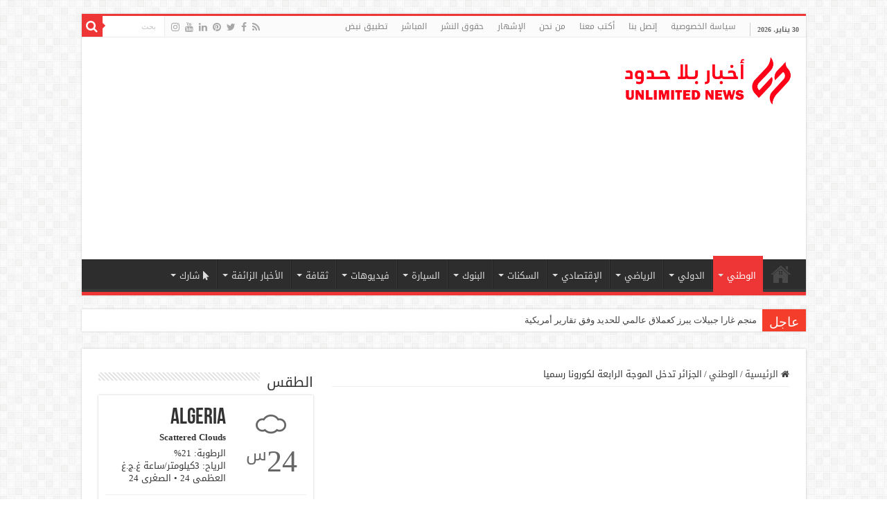

--- FILE ---
content_type: text/html; charset=UTF-8
request_url: https://www.unlimited-news.com/%D8%A7%D9%84%D8%AC%D8%B2%D8%A7%D8%A6%D8%B1-%D8%AA%D8%AF%D8%AE%D9%84-%D8%A7%D9%84%D9%85%D9%88%D8%AC%D8%A9-%D8%A7%D9%84%D8%B1%D8%A7%D8%A8%D8%B9%D8%A9-%D9%84%D9%83%D9%88%D8%B1%D9%88%D9%86%D8%A7-%D8%B1/?__r=1.3fef612f3394e6db57a1af53cc36d540
body_size: 45735
content:
<!DOCTYPE html>
<html dir="rtl" lang="ar" prefix="og: http://ogp.me/ns#">
<head>
<meta charset="UTF-8" />
<link rel="pingback" href="https://www.unlimited-news.com/xmlrpc.php" />
<style>
#wpadminbar #wp-admin-bar-wccp_free_top_button .ab-icon:before {
	content: "\f160";
	color: #02CA02;
	top: 3px;
}
#wpadminbar #wp-admin-bar-wccp_free_top_button .ab-icon {
	transform: rotate(45deg);
}
</style>
<meta property="og:title" content="الجزائر تدخل الموجة الرابعة لكورونا رسميا - أخبار بلا حدود"/>
<meta property="og:type" content="article"/>
<meta property="og:description" content="كشف مدير عام معهد باستور فوزي درار أن الموجة الرابعة لفيروس كورونا دخلت الجزائر رسميا. وأكد درار، ال"/>
<meta property="og:url" content="https://www.unlimited-news.com/%d8%a7%d9%84%d8%ac%d8%b2%d8%a7%d8%a6%d8%b1-%d8%aa%d8%af%d8%ae%d9%84-%d8%a7%d9%84%d9%85%d9%88%d8%ac%d8%a9-%d8%a7%d9%84%d8%b1%d8%a7%d8%a8%d8%b9%d8%a9-%d9%84%d9%83%d9%88%d8%b1%d9%88%d9%86%d8%a7-%d8%b1/"/>
<meta property="og:site_name" content="أخبار بلا حدود"/>
<meta property="og:image" content="https://www.unlimited-news.com/wp-content/uploads/2021/11/الجزائر-تدخل-الموجة-الرابعة-لكورونا-رسميا.jpg" />
<meta name='robots' content='index, follow, max-image-preview:large, max-snippet:-1, max-video-preview:-1' />

	<!-- This site is optimized with the Yoast SEO plugin v26.8 - https://yoast.com/product/yoast-seo-wordpress/ -->
	<title>الجزائر تدخل الموجة الرابعة لكورونا رسميا - أخبار بلا حدود</title>
	<meta name="description" content="الموجة الرابعة وصلت واللقاح وحده كاف لتقليل أضرارها، مضيفا أن الموجة الخامسة تبقى واردة في ظل تراجع وتيرة التلقيح." />
	<link rel="canonical" href="https://www.unlimited-news.com/الجزائر-تدخل-الموجة-الرابعة-لكورونا-ر/" />
	<meta property="og:locale" content="ar_AR" />
	<meta property="og:type" content="article" />
	<meta property="og:title" content="الجزائر تدخل الموجة الرابعة لكورونا رسميا - أخبار بلا حدود" />
	<meta property="og:description" content="الموجة الرابعة وصلت واللقاح وحده كاف لتقليل أضرارها، مضيفا أن الموجة الخامسة تبقى واردة في ظل تراجع وتيرة التلقيح." />
	<meta property="og:url" content="https://www.unlimited-news.com/الجزائر-تدخل-الموجة-الرابعة-لكورونا-ر/" />
	<meta property="og:site_name" content="أخبار بلا حدود" />
	<meta property="article:publisher" content="https://www.facebook.com/Algerian24News" />
	<meta property="article:published_time" content="2021-11-14T09:05:00+00:00" />
	<meta property="og:image" content="https://www.unlimited-news.com/wp-content/uploads/2021/11/الجزائر-تدخل-الموجة-الرابعة-لكورونا-رسميا.jpg" />
	<meta property="og:image:width" content="885" />
	<meta property="og:image:height" content="430" />
	<meta property="og:image:type" content="image/jpeg" />
	<meta name="author" content="المدير العام" />
	<meta name="twitter:card" content="summary_large_image" />
	<meta name="twitter:creator" content="@unlimited_new" />
	<meta name="twitter:site" content="@unlimited_new" />
	<meta name="twitter:label1" content="كُتب بواسطة" />
	<meta name="twitter:data1" content="المدير العام" />
	<meta name="twitter:label2" content="وقت القراءة المُقدّر" />
	<meta name="twitter:data2" content="دقيقة واحدة" />
	<script type="application/ld+json" class="yoast-schema-graph">{"@context":"https://schema.org","@graph":[{"@type":"Article","@id":"https://www.unlimited-news.com/%d8%a7%d9%84%d8%ac%d8%b2%d8%a7%d8%a6%d8%b1-%d8%aa%d8%af%d8%ae%d9%84-%d8%a7%d9%84%d9%85%d9%88%d8%ac%d8%a9-%d8%a7%d9%84%d8%b1%d8%a7%d8%a8%d8%b9%d8%a9-%d9%84%d9%83%d9%88%d8%b1%d9%88%d9%86%d8%a7-%d8%b1/#article","isPartOf":{"@id":"https://www.unlimited-news.com/%d8%a7%d9%84%d8%ac%d8%b2%d8%a7%d8%a6%d8%b1-%d8%aa%d8%af%d8%ae%d9%84-%d8%a7%d9%84%d9%85%d9%88%d8%ac%d8%a9-%d8%a7%d9%84%d8%b1%d8%a7%d8%a8%d8%b9%d8%a9-%d9%84%d9%83%d9%88%d8%b1%d9%88%d9%86%d8%a7-%d8%b1/"},"author":{"name":"المدير العام","@id":"https://www.unlimited-news.com/#/schema/person/97f0282b47517a7c88b58a2feaf4d191"},"headline":"الجزائر تدخل الموجة الرابعة لكورونا رسميا","datePublished":"2021-11-14T09:05:00+00:00","mainEntityOfPage":{"@id":"https://www.unlimited-news.com/%d8%a7%d9%84%d8%ac%d8%b2%d8%a7%d8%a6%d8%b1-%d8%aa%d8%af%d8%ae%d9%84-%d8%a7%d9%84%d9%85%d9%88%d8%ac%d8%a9-%d8%a7%d9%84%d8%b1%d8%a7%d8%a8%d8%b9%d8%a9-%d9%84%d9%83%d9%88%d8%b1%d9%88%d9%86%d8%a7-%d8%b1/"},"wordCount":1,"commentCount":0,"publisher":{"@id":"https://www.unlimited-news.com/#organization"},"image":{"@id":"https://www.unlimited-news.com/%d8%a7%d9%84%d8%ac%d8%b2%d8%a7%d8%a6%d8%b1-%d8%aa%d8%af%d8%ae%d9%84-%d8%a7%d9%84%d9%85%d9%88%d8%ac%d8%a9-%d8%a7%d9%84%d8%b1%d8%a7%d8%a8%d8%b9%d8%a9-%d9%84%d9%83%d9%88%d8%b1%d9%88%d9%86%d8%a7-%d8%b1/#primaryimage"},"thumbnailUrl":"https://www.unlimited-news.com/wp-content/uploads/2021/11/الجزائر-تدخل-الموجة-الرابعة-لكورونا-رسميا.jpg","keywords":["الجزائر","الموجة الرابعة","فيروس كورونا"],"articleSection":["الوطني"],"inLanguage":"ar","potentialAction":[{"@type":"CommentAction","name":"Comment","target":["https://www.unlimited-news.com/%d8%a7%d9%84%d8%ac%d8%b2%d8%a7%d8%a6%d8%b1-%d8%aa%d8%af%d8%ae%d9%84-%d8%a7%d9%84%d9%85%d9%88%d8%ac%d8%a9-%d8%a7%d9%84%d8%b1%d8%a7%d8%a8%d8%b9%d8%a9-%d9%84%d9%83%d9%88%d8%b1%d9%88%d9%86%d8%a7-%d8%b1/#respond"]}]},{"@type":"WebPage","@id":"https://www.unlimited-news.com/%d8%a7%d9%84%d8%ac%d8%b2%d8%a7%d8%a6%d8%b1-%d8%aa%d8%af%d8%ae%d9%84-%d8%a7%d9%84%d9%85%d9%88%d8%ac%d8%a9-%d8%a7%d9%84%d8%b1%d8%a7%d8%a8%d8%b9%d8%a9-%d9%84%d9%83%d9%88%d8%b1%d9%88%d9%86%d8%a7-%d8%b1/","url":"https://www.unlimited-news.com/%d8%a7%d9%84%d8%ac%d8%b2%d8%a7%d8%a6%d8%b1-%d8%aa%d8%af%d8%ae%d9%84-%d8%a7%d9%84%d9%85%d9%88%d8%ac%d8%a9-%d8%a7%d9%84%d8%b1%d8%a7%d8%a8%d8%b9%d8%a9-%d9%84%d9%83%d9%88%d8%b1%d9%88%d9%86%d8%a7-%d8%b1/","name":"الجزائر تدخل الموجة الرابعة لكورونا رسميا - أخبار بلا حدود","isPartOf":{"@id":"https://www.unlimited-news.com/#website"},"primaryImageOfPage":{"@id":"https://www.unlimited-news.com/%d8%a7%d9%84%d8%ac%d8%b2%d8%a7%d8%a6%d8%b1-%d8%aa%d8%af%d8%ae%d9%84-%d8%a7%d9%84%d9%85%d9%88%d8%ac%d8%a9-%d8%a7%d9%84%d8%b1%d8%a7%d8%a8%d8%b9%d8%a9-%d9%84%d9%83%d9%88%d8%b1%d9%88%d9%86%d8%a7-%d8%b1/#primaryimage"},"image":{"@id":"https://www.unlimited-news.com/%d8%a7%d9%84%d8%ac%d8%b2%d8%a7%d8%a6%d8%b1-%d8%aa%d8%af%d8%ae%d9%84-%d8%a7%d9%84%d9%85%d9%88%d8%ac%d8%a9-%d8%a7%d9%84%d8%b1%d8%a7%d8%a8%d8%b9%d8%a9-%d9%84%d9%83%d9%88%d8%b1%d9%88%d9%86%d8%a7-%d8%b1/#primaryimage"},"thumbnailUrl":"https://www.unlimited-news.com/wp-content/uploads/2021/11/الجزائر-تدخل-الموجة-الرابعة-لكورونا-رسميا.jpg","datePublished":"2021-11-14T09:05:00+00:00","description":"الموجة الرابعة وصلت واللقاح وحده كاف لتقليل أضرارها، مضيفا أن الموجة الخامسة تبقى واردة في ظل تراجع وتيرة التلقيح.","breadcrumb":{"@id":"https://www.unlimited-news.com/%d8%a7%d9%84%d8%ac%d8%b2%d8%a7%d8%a6%d8%b1-%d8%aa%d8%af%d8%ae%d9%84-%d8%a7%d9%84%d9%85%d9%88%d8%ac%d8%a9-%d8%a7%d9%84%d8%b1%d8%a7%d8%a8%d8%b9%d8%a9-%d9%84%d9%83%d9%88%d8%b1%d9%88%d9%86%d8%a7-%d8%b1/#breadcrumb"},"inLanguage":"ar","potentialAction":[{"@type":"ReadAction","target":["https://www.unlimited-news.com/%d8%a7%d9%84%d8%ac%d8%b2%d8%a7%d8%a6%d8%b1-%d8%aa%d8%af%d8%ae%d9%84-%d8%a7%d9%84%d9%85%d9%88%d8%ac%d8%a9-%d8%a7%d9%84%d8%b1%d8%a7%d8%a8%d8%b9%d8%a9-%d9%84%d9%83%d9%88%d8%b1%d9%88%d9%86%d8%a7-%d8%b1/"]}]},{"@type":"ImageObject","inLanguage":"ar","@id":"https://www.unlimited-news.com/%d8%a7%d9%84%d8%ac%d8%b2%d8%a7%d8%a6%d8%b1-%d8%aa%d8%af%d8%ae%d9%84-%d8%a7%d9%84%d9%85%d9%88%d8%ac%d8%a9-%d8%a7%d9%84%d8%b1%d8%a7%d8%a8%d8%b9%d8%a9-%d9%84%d9%83%d9%88%d8%b1%d9%88%d9%86%d8%a7-%d8%b1/#primaryimage","url":"https://www.unlimited-news.com/wp-content/uploads/2021/11/الجزائر-تدخل-الموجة-الرابعة-لكورونا-رسميا.jpg","contentUrl":"https://www.unlimited-news.com/wp-content/uploads/2021/11/الجزائر-تدخل-الموجة-الرابعة-لكورونا-رسميا.jpg","width":885,"height":430,"caption":"الجزائر تدخل الموجة الرابعة لكورونا رسميا"},{"@type":"BreadcrumbList","@id":"https://www.unlimited-news.com/%d8%a7%d9%84%d8%ac%d8%b2%d8%a7%d8%a6%d8%b1-%d8%aa%d8%af%d8%ae%d9%84-%d8%a7%d9%84%d9%85%d9%88%d8%ac%d8%a9-%d8%a7%d9%84%d8%b1%d8%a7%d8%a8%d8%b9%d8%a9-%d9%84%d9%83%d9%88%d8%b1%d9%88%d9%86%d8%a7-%d8%b1/#breadcrumb","itemListElement":[{"@type":"ListItem","position":1,"name":"الرئيسية","item":"https://www.unlimited-news.com/"},{"@type":"ListItem","position":2,"name":"الجزائر تدخل الموجة الرابعة لكورونا رسميا"}]},{"@type":"WebSite","@id":"https://www.unlimited-news.com/#website","url":"https://www.unlimited-news.com/","name":"أخبار بلا حدود","description":"الاخبار على مدار الساعة","publisher":{"@id":"https://www.unlimited-news.com/#organization"},"potentialAction":[{"@type":"SearchAction","target":{"@type":"EntryPoint","urlTemplate":"https://www.unlimited-news.com/?s={search_term_string}"},"query-input":{"@type":"PropertyValueSpecification","valueRequired":true,"valueName":"search_term_string"}}],"inLanguage":"ar"},{"@type":"Organization","@id":"https://www.unlimited-news.com/#organization","name":"أخبار بلا حدود","url":"https://www.unlimited-news.com/","logo":{"@type":"ImageObject","inLanguage":"ar","@id":"https://www.unlimited-news.com/#/schema/logo/image/","url":"https://www.unlimited-news.com/wp-content/uploads/2023/11/الشعار-الرسمي-للموقع-الاخباري-أخبار-بلا-حدود.png","contentUrl":"https://www.unlimited-news.com/wp-content/uploads/2023/11/الشعار-الرسمي-للموقع-الاخباري-أخبار-بلا-حدود.png","width":1920,"height":653,"caption":"أخبار بلا حدود"},"image":{"@id":"https://www.unlimited-news.com/#/schema/logo/image/"},"sameAs":["https://www.facebook.com/Algerian24News","https://x.com/unlimited_new","https://www.instagram.com/unlimitednewsofficial","https://www.pinterest.com/unlimitednew/","https://www.linkedin.com/in/unlimited-news/","https://www.youtube.com/@unlimitednews24","https://www.facebook.com/AlgerieNewsNetwork/","https://www.facebook.com/Aadl3.Unofficial/","https://www.facebook.com/UnlimitedNewsOfficial/","https://www.facebook.com/newspapersdz/"]},{"@type":"Person","@id":"https://www.unlimited-news.com/#/schema/person/97f0282b47517a7c88b58a2feaf4d191","name":"المدير العام","image":{"@type":"ImageObject","inLanguage":"ar","@id":"https://www.unlimited-news.com/#/schema/person/image/","url":"https://secure.gravatar.com/avatar/efa12a5e7654e7420a19ed4fc9c4c0760de043ebf71eae45cf541c94b1f28603?s=96&d=mm&r=g","contentUrl":"https://secure.gravatar.com/avatar/efa12a5e7654e7420a19ed4fc9c4c0760de043ebf71eae45cf541c94b1f28603?s=96&d=mm&r=g","caption":"المدير العام"},"sameAs":["https://www.unlimited-news.com"],"url":"https://www.unlimited-news.com/author/admin/"}]}</script>
	<!-- / Yoast SEO plugin. -->


<link rel='dns-prefetch' href='//www.googletagmanager.com' />
<link rel='dns-prefetch' href='//fonts.googleapis.com' />
<link rel='dns-prefetch' href='//pagead2.googlesyndication.com' />
<link rel='dns-prefetch' href='//fundingchoicesmessages.google.com' />
<link rel="alternate" type="application/rss+xml" title="أخبار بلا حدود &laquo; الخلاصة" href="https://www.unlimited-news.com/feed/" />
<link rel="alternate" type="application/rss+xml" title="أخبار بلا حدود &laquo; خلاصة التعليقات" href="https://www.unlimited-news.com/comments/feed/" />
<link rel="alternate" type="application/rss+xml" title="أخبار بلا حدود &laquo; الجزائر تدخل الموجة الرابعة لكورونا رسميا خلاصة التعليقات" href="https://www.unlimited-news.com/%d8%a7%d9%84%d8%ac%d8%b2%d8%a7%d8%a6%d8%b1-%d8%aa%d8%af%d8%ae%d9%84-%d8%a7%d9%84%d9%85%d9%88%d8%ac%d8%a9-%d8%a7%d9%84%d8%b1%d8%a7%d8%a8%d8%b9%d8%a9-%d9%84%d9%83%d9%88%d8%b1%d9%88%d9%86%d8%a7-%d8%b1/feed/" />
<link rel="alternate" title="oEmbed (JSON)" type="application/json+oembed" href="https://www.unlimited-news.com/wp-json/oembed/1.0/embed?url=https%3A%2F%2Fwww.unlimited-news.com%2F%25d8%25a7%25d9%2584%25d8%25ac%25d8%25b2%25d8%25a7%25d8%25a6%25d8%25b1-%25d8%25aa%25d8%25af%25d8%25ae%25d9%2584-%25d8%25a7%25d9%2584%25d9%2585%25d9%2588%25d8%25ac%25d8%25a9-%25d8%25a7%25d9%2584%25d8%25b1%25d8%25a7%25d8%25a8%25d8%25b9%25d8%25a9-%25d9%2584%25d9%2583%25d9%2588%25d8%25b1%25d9%2588%25d9%2586%25d8%25a7-%25d8%25b1%2F" />
<link rel="alternate" title="oEmbed (XML)" type="text/xml+oembed" href="https://www.unlimited-news.com/wp-json/oembed/1.0/embed?url=https%3A%2F%2Fwww.unlimited-news.com%2F%25d8%25a7%25d9%2584%25d8%25ac%25d8%25b2%25d8%25a7%25d8%25a6%25d8%25b1-%25d8%25aa%25d8%25af%25d8%25ae%25d9%2584-%25d8%25a7%25d9%2584%25d9%2585%25d9%2588%25d8%25ac%25d8%25a9-%25d8%25a7%25d9%2584%25d8%25b1%25d8%25a7%25d8%25a8%25d8%25b9%25d8%25a9-%25d9%2584%25d9%2583%25d9%2588%25d8%25b1%25d9%2588%25d9%2586%25d8%25a7-%25d8%25b1%2F&#038;format=xml" />
<!-- www.unlimited-news.com is managing ads with Advanced Ads 2.0.16 – https://wpadvancedads.com/ --><script id="unlim-ready">
			window.advanced_ads_ready=function(e,a){a=a||"complete";var d=function(e){return"interactive"===a?"loading"!==e:"complete"===e};d(document.readyState)?e():document.addEventListener("readystatechange",(function(a){d(a.target.readyState)&&e()}),{once:"interactive"===a})},window.advanced_ads_ready_queue=window.advanced_ads_ready_queue||[];		</script>
		<style id='wp-img-auto-sizes-contain-inline-css' type='text/css'>
img:is([sizes=auto i],[sizes^="auto," i]){contain-intrinsic-size:3000px 1500px}
/*# sourceURL=wp-img-auto-sizes-contain-inline-css */
</style>
<style id='wp-emoji-styles-inline-css' type='text/css'>

	img.wp-smiley, img.emoji {
		display: inline !important;
		border: none !important;
		box-shadow: none !important;
		height: 1em !important;
		width: 1em !important;
		margin: 0 0.07em !important;
		vertical-align: -0.1em !important;
		background: none !important;
		padding: 0 !important;
	}
/*# sourceURL=wp-emoji-styles-inline-css */
</style>
<style id='wp-block-library-inline-css' type='text/css'>
:root{--wp-block-synced-color:#7a00df;--wp-block-synced-color--rgb:122,0,223;--wp-bound-block-color:var(--wp-block-synced-color);--wp-editor-canvas-background:#ddd;--wp-admin-theme-color:#007cba;--wp-admin-theme-color--rgb:0,124,186;--wp-admin-theme-color-darker-10:#006ba1;--wp-admin-theme-color-darker-10--rgb:0,107,160.5;--wp-admin-theme-color-darker-20:#005a87;--wp-admin-theme-color-darker-20--rgb:0,90,135;--wp-admin-border-width-focus:2px}@media (min-resolution:192dpi){:root{--wp-admin-border-width-focus:1.5px}}.wp-element-button{cursor:pointer}:root .has-very-light-gray-background-color{background-color:#eee}:root .has-very-dark-gray-background-color{background-color:#313131}:root .has-very-light-gray-color{color:#eee}:root .has-very-dark-gray-color{color:#313131}:root .has-vivid-green-cyan-to-vivid-cyan-blue-gradient-background{background:linear-gradient(135deg,#00d084,#0693e3)}:root .has-purple-crush-gradient-background{background:linear-gradient(135deg,#34e2e4,#4721fb 50%,#ab1dfe)}:root .has-hazy-dawn-gradient-background{background:linear-gradient(135deg,#faaca8,#dad0ec)}:root .has-subdued-olive-gradient-background{background:linear-gradient(135deg,#fafae1,#67a671)}:root .has-atomic-cream-gradient-background{background:linear-gradient(135deg,#fdd79a,#004a59)}:root .has-nightshade-gradient-background{background:linear-gradient(135deg,#330968,#31cdcf)}:root .has-midnight-gradient-background{background:linear-gradient(135deg,#020381,#2874fc)}:root{--wp--preset--font-size--normal:16px;--wp--preset--font-size--huge:42px}.has-regular-font-size{font-size:1em}.has-larger-font-size{font-size:2.625em}.has-normal-font-size{font-size:var(--wp--preset--font-size--normal)}.has-huge-font-size{font-size:var(--wp--preset--font-size--huge)}.has-text-align-center{text-align:center}.has-text-align-left{text-align:left}.has-text-align-right{text-align:right}.has-fit-text{white-space:nowrap!important}#end-resizable-editor-section{display:none}.aligncenter{clear:both}.items-justified-left{justify-content:flex-start}.items-justified-center{justify-content:center}.items-justified-right{justify-content:flex-end}.items-justified-space-between{justify-content:space-between}.screen-reader-text{border:0;clip-path:inset(50%);height:1px;margin:-1px;overflow:hidden;padding:0;position:absolute;width:1px;word-wrap:normal!important}.screen-reader-text:focus{background-color:#ddd;clip-path:none;color:#444;display:block;font-size:1em;height:auto;left:5px;line-height:normal;padding:15px 23px 14px;text-decoration:none;top:5px;width:auto;z-index:100000}html :where(.has-border-color){border-style:solid}html :where([style*=border-top-color]){border-top-style:solid}html :where([style*=border-right-color]){border-right-style:solid}html :where([style*=border-bottom-color]){border-bottom-style:solid}html :where([style*=border-left-color]){border-left-style:solid}html :where([style*=border-width]){border-style:solid}html :where([style*=border-top-width]){border-top-style:solid}html :where([style*=border-right-width]){border-right-style:solid}html :where([style*=border-bottom-width]){border-bottom-style:solid}html :where([style*=border-left-width]){border-left-style:solid}html :where(img[class*=wp-image-]){height:auto;max-width:100%}:where(figure){margin:0 0 1em}html :where(.is-position-sticky){--wp-admin--admin-bar--position-offset:var(--wp-admin--admin-bar--height,0px)}@media screen and (max-width:600px){html :where(.is-position-sticky){--wp-admin--admin-bar--position-offset:0px}}

/*# sourceURL=wp-block-library-inline-css */
</style><style id='global-styles-inline-css' type='text/css'>
:root{--wp--preset--aspect-ratio--square: 1;--wp--preset--aspect-ratio--4-3: 4/3;--wp--preset--aspect-ratio--3-4: 3/4;--wp--preset--aspect-ratio--3-2: 3/2;--wp--preset--aspect-ratio--2-3: 2/3;--wp--preset--aspect-ratio--16-9: 16/9;--wp--preset--aspect-ratio--9-16: 9/16;--wp--preset--color--black: #000000;--wp--preset--color--cyan-bluish-gray: #abb8c3;--wp--preset--color--white: #ffffff;--wp--preset--color--pale-pink: #f78da7;--wp--preset--color--vivid-red: #cf2e2e;--wp--preset--color--luminous-vivid-orange: #ff6900;--wp--preset--color--luminous-vivid-amber: #fcb900;--wp--preset--color--light-green-cyan: #7bdcb5;--wp--preset--color--vivid-green-cyan: #00d084;--wp--preset--color--pale-cyan-blue: #8ed1fc;--wp--preset--color--vivid-cyan-blue: #0693e3;--wp--preset--color--vivid-purple: #9b51e0;--wp--preset--gradient--vivid-cyan-blue-to-vivid-purple: linear-gradient(135deg,rgb(6,147,227) 0%,rgb(155,81,224) 100%);--wp--preset--gradient--light-green-cyan-to-vivid-green-cyan: linear-gradient(135deg,rgb(122,220,180) 0%,rgb(0,208,130) 100%);--wp--preset--gradient--luminous-vivid-amber-to-luminous-vivid-orange: linear-gradient(135deg,rgb(252,185,0) 0%,rgb(255,105,0) 100%);--wp--preset--gradient--luminous-vivid-orange-to-vivid-red: linear-gradient(135deg,rgb(255,105,0) 0%,rgb(207,46,46) 100%);--wp--preset--gradient--very-light-gray-to-cyan-bluish-gray: linear-gradient(135deg,rgb(238,238,238) 0%,rgb(169,184,195) 100%);--wp--preset--gradient--cool-to-warm-spectrum: linear-gradient(135deg,rgb(74,234,220) 0%,rgb(151,120,209) 20%,rgb(207,42,186) 40%,rgb(238,44,130) 60%,rgb(251,105,98) 80%,rgb(254,248,76) 100%);--wp--preset--gradient--blush-light-purple: linear-gradient(135deg,rgb(255,206,236) 0%,rgb(152,150,240) 100%);--wp--preset--gradient--blush-bordeaux: linear-gradient(135deg,rgb(254,205,165) 0%,rgb(254,45,45) 50%,rgb(107,0,62) 100%);--wp--preset--gradient--luminous-dusk: linear-gradient(135deg,rgb(255,203,112) 0%,rgb(199,81,192) 50%,rgb(65,88,208) 100%);--wp--preset--gradient--pale-ocean: linear-gradient(135deg,rgb(255,245,203) 0%,rgb(182,227,212) 50%,rgb(51,167,181) 100%);--wp--preset--gradient--electric-grass: linear-gradient(135deg,rgb(202,248,128) 0%,rgb(113,206,126) 100%);--wp--preset--gradient--midnight: linear-gradient(135deg,rgb(2,3,129) 0%,rgb(40,116,252) 100%);--wp--preset--font-size--small: 13px;--wp--preset--font-size--medium: 20px;--wp--preset--font-size--large: 36px;--wp--preset--font-size--x-large: 42px;--wp--preset--spacing--20: 0.44rem;--wp--preset--spacing--30: 0.67rem;--wp--preset--spacing--40: 1rem;--wp--preset--spacing--50: 1.5rem;--wp--preset--spacing--60: 2.25rem;--wp--preset--spacing--70: 3.38rem;--wp--preset--spacing--80: 5.06rem;--wp--preset--shadow--natural: 6px 6px 9px rgba(0, 0, 0, 0.2);--wp--preset--shadow--deep: 12px 12px 50px rgba(0, 0, 0, 0.4);--wp--preset--shadow--sharp: 6px 6px 0px rgba(0, 0, 0, 0.2);--wp--preset--shadow--outlined: 6px 6px 0px -3px rgb(255, 255, 255), 6px 6px rgb(0, 0, 0);--wp--preset--shadow--crisp: 6px 6px 0px rgb(0, 0, 0);}:where(.is-layout-flex){gap: 0.5em;}:where(.is-layout-grid){gap: 0.5em;}body .is-layout-flex{display: flex;}.is-layout-flex{flex-wrap: wrap;align-items: center;}.is-layout-flex > :is(*, div){margin: 0;}body .is-layout-grid{display: grid;}.is-layout-grid > :is(*, div){margin: 0;}:where(.wp-block-columns.is-layout-flex){gap: 2em;}:where(.wp-block-columns.is-layout-grid){gap: 2em;}:where(.wp-block-post-template.is-layout-flex){gap: 1.25em;}:where(.wp-block-post-template.is-layout-grid){gap: 1.25em;}.has-black-color{color: var(--wp--preset--color--black) !important;}.has-cyan-bluish-gray-color{color: var(--wp--preset--color--cyan-bluish-gray) !important;}.has-white-color{color: var(--wp--preset--color--white) !important;}.has-pale-pink-color{color: var(--wp--preset--color--pale-pink) !important;}.has-vivid-red-color{color: var(--wp--preset--color--vivid-red) !important;}.has-luminous-vivid-orange-color{color: var(--wp--preset--color--luminous-vivid-orange) !important;}.has-luminous-vivid-amber-color{color: var(--wp--preset--color--luminous-vivid-amber) !important;}.has-light-green-cyan-color{color: var(--wp--preset--color--light-green-cyan) !important;}.has-vivid-green-cyan-color{color: var(--wp--preset--color--vivid-green-cyan) !important;}.has-pale-cyan-blue-color{color: var(--wp--preset--color--pale-cyan-blue) !important;}.has-vivid-cyan-blue-color{color: var(--wp--preset--color--vivid-cyan-blue) !important;}.has-vivid-purple-color{color: var(--wp--preset--color--vivid-purple) !important;}.has-black-background-color{background-color: var(--wp--preset--color--black) !important;}.has-cyan-bluish-gray-background-color{background-color: var(--wp--preset--color--cyan-bluish-gray) !important;}.has-white-background-color{background-color: var(--wp--preset--color--white) !important;}.has-pale-pink-background-color{background-color: var(--wp--preset--color--pale-pink) !important;}.has-vivid-red-background-color{background-color: var(--wp--preset--color--vivid-red) !important;}.has-luminous-vivid-orange-background-color{background-color: var(--wp--preset--color--luminous-vivid-orange) !important;}.has-luminous-vivid-amber-background-color{background-color: var(--wp--preset--color--luminous-vivid-amber) !important;}.has-light-green-cyan-background-color{background-color: var(--wp--preset--color--light-green-cyan) !important;}.has-vivid-green-cyan-background-color{background-color: var(--wp--preset--color--vivid-green-cyan) !important;}.has-pale-cyan-blue-background-color{background-color: var(--wp--preset--color--pale-cyan-blue) !important;}.has-vivid-cyan-blue-background-color{background-color: var(--wp--preset--color--vivid-cyan-blue) !important;}.has-vivid-purple-background-color{background-color: var(--wp--preset--color--vivid-purple) !important;}.has-black-border-color{border-color: var(--wp--preset--color--black) !important;}.has-cyan-bluish-gray-border-color{border-color: var(--wp--preset--color--cyan-bluish-gray) !important;}.has-white-border-color{border-color: var(--wp--preset--color--white) !important;}.has-pale-pink-border-color{border-color: var(--wp--preset--color--pale-pink) !important;}.has-vivid-red-border-color{border-color: var(--wp--preset--color--vivid-red) !important;}.has-luminous-vivid-orange-border-color{border-color: var(--wp--preset--color--luminous-vivid-orange) !important;}.has-luminous-vivid-amber-border-color{border-color: var(--wp--preset--color--luminous-vivid-amber) !important;}.has-light-green-cyan-border-color{border-color: var(--wp--preset--color--light-green-cyan) !important;}.has-vivid-green-cyan-border-color{border-color: var(--wp--preset--color--vivid-green-cyan) !important;}.has-pale-cyan-blue-border-color{border-color: var(--wp--preset--color--pale-cyan-blue) !important;}.has-vivid-cyan-blue-border-color{border-color: var(--wp--preset--color--vivid-cyan-blue) !important;}.has-vivid-purple-border-color{border-color: var(--wp--preset--color--vivid-purple) !important;}.has-vivid-cyan-blue-to-vivid-purple-gradient-background{background: var(--wp--preset--gradient--vivid-cyan-blue-to-vivid-purple) !important;}.has-light-green-cyan-to-vivid-green-cyan-gradient-background{background: var(--wp--preset--gradient--light-green-cyan-to-vivid-green-cyan) !important;}.has-luminous-vivid-amber-to-luminous-vivid-orange-gradient-background{background: var(--wp--preset--gradient--luminous-vivid-amber-to-luminous-vivid-orange) !important;}.has-luminous-vivid-orange-to-vivid-red-gradient-background{background: var(--wp--preset--gradient--luminous-vivid-orange-to-vivid-red) !important;}.has-very-light-gray-to-cyan-bluish-gray-gradient-background{background: var(--wp--preset--gradient--very-light-gray-to-cyan-bluish-gray) !important;}.has-cool-to-warm-spectrum-gradient-background{background: var(--wp--preset--gradient--cool-to-warm-spectrum) !important;}.has-blush-light-purple-gradient-background{background: var(--wp--preset--gradient--blush-light-purple) !important;}.has-blush-bordeaux-gradient-background{background: var(--wp--preset--gradient--blush-bordeaux) !important;}.has-luminous-dusk-gradient-background{background: var(--wp--preset--gradient--luminous-dusk) !important;}.has-pale-ocean-gradient-background{background: var(--wp--preset--gradient--pale-ocean) !important;}.has-electric-grass-gradient-background{background: var(--wp--preset--gradient--electric-grass) !important;}.has-midnight-gradient-background{background: var(--wp--preset--gradient--midnight) !important;}.has-small-font-size{font-size: var(--wp--preset--font-size--small) !important;}.has-medium-font-size{font-size: var(--wp--preset--font-size--medium) !important;}.has-large-font-size{font-size: var(--wp--preset--font-size--large) !important;}.has-x-large-font-size{font-size: var(--wp--preset--font-size--x-large) !important;}
/*# sourceURL=global-styles-inline-css */
</style>

<style id='classic-theme-styles-inline-css' type='text/css'>
/*! This file is auto-generated */
.wp-block-button__link{color:#fff;background-color:#32373c;border-radius:9999px;box-shadow:none;text-decoration:none;padding:calc(.667em + 2px) calc(1.333em + 2px);font-size:1.125em}.wp-block-file__button{background:#32373c;color:#fff;text-decoration:none}
/*# sourceURL=/wp-includes/css/classic-themes.min.css */
</style>
<link rel='stylesheet' id='contact-form-7-css' href='https://www.unlimited-news.com/wp-content/plugins/contact-form-7/includes/css/styles.css' type='text/css' media='all' />
<link rel='stylesheet' id='contact-form-7-rtl-css' href='https://www.unlimited-news.com/wp-content/plugins/contact-form-7/includes/css/styles-rtl.css' type='text/css' media='all' />
<link rel='stylesheet' id='gn-frontend-gnfollow-style-css' href='https://www.unlimited-news.com/wp-content/plugins/gn-publisher/assets/css/gn-frontend-gnfollow.min.css' type='text/css' media='all' />
<link rel='stylesheet' id='tie-style-css' href='https://www.unlimited-news.com/wp-content/themes/sahifa/style.css' type='text/css' media='all' />
<link rel='stylesheet' id='tie-ilightbox-skin-css' href='https://www.unlimited-news.com/wp-content/themes/sahifa/css/ilightbox/dark-skin/skin.css' type='text/css' media='all' />
<link rel='stylesheet' id='droidarabickufi-css' href='https://fonts.googleapis.com/earlyaccess/droidarabickufi' type='text/css' media='all' />
<link rel='stylesheet' id='droidarabicnaskh-css' href='https://fonts.googleapis.com/earlyaccess/droidarabicnaskh' type='text/css' media='all' />
<script type="text/javascript" src="https://www.unlimited-news.com/wp-includes/js/jquery/jquery.min.js" id="jquery-core-js"></script>
<script type="text/javascript" src="https://www.unlimited-news.com/wp-includes/js/jquery/jquery-migrate.min.js" id="jquery-migrate-js"></script>
<script type="text/javascript" id="tie-postviews-cache-js-extra">
/* <![CDATA[ */
var tieViewsCacheL10n = {"admin_ajax_url":"https://www.unlimited-news.com/wp-admin/admin-ajax.php","post_id":"3972"};
//# sourceURL=tie-postviews-cache-js-extra
/* ]]> */
</script>
<script type="text/javascript" src="https://www.unlimited-news.com/wp-content/themes/sahifa/js/postviews-cache.js" id="tie-postviews-cache-js"></script>

<!-- Google tag (gtag.js) snippet added by Site Kit -->
<!-- Google Analytics snippet added by Site Kit -->
<script type="text/javascript" src="https://www.googletagmanager.com/gtag/js?id=G-02VH0TMH4V" id="google_gtagjs-js" async></script>
<script type="text/javascript" id="google_gtagjs-js-after">
/* <![CDATA[ */
window.dataLayer = window.dataLayer || [];function gtag(){dataLayer.push(arguments);}
gtag("set","linker",{"domains":["www.unlimited-news.com"]});
gtag("js", new Date());
gtag("set", "developer_id.dZTNiMT", true);
gtag("config", "G-02VH0TMH4V");
//# sourceURL=google_gtagjs-js-after
/* ]]> */
</script>
<link rel="https://api.w.org/" href="https://www.unlimited-news.com/wp-json/" /><link rel="alternate" title="JSON" type="application/json" href="https://www.unlimited-news.com/wp-json/wp/v2/posts/3972" /><link rel="EditURI" type="application/rsd+xml" title="RSD" href="https://www.unlimited-news.com/xmlrpc.php?rsd" />
<link rel="stylesheet" href="https://www.unlimited-news.com/wp-content/themes/sahifa/rtl.css" type="text/css" media="screen" /><meta name="generator" content="WordPress 6.9" />
<link rel='shortlink' href='https://www.unlimited-news.com/?p=3972' />
<meta name="generator" content="Site Kit by Google 1.171.0" /><script id="wpcp_disable_selection" type="text/javascript">
var image_save_msg='You are not allowed to save images!';
	var no_menu_msg='Context Menu disabled!';
	var smessage = "Content is protected !!";

function disableEnterKey(e)
{
	var elemtype = e.target.tagName;
	
	elemtype = elemtype.toUpperCase();
	
	if (elemtype == "TEXT" || elemtype == "TEXTAREA" || elemtype == "INPUT" || elemtype == "PASSWORD" || elemtype == "SELECT" || elemtype == "OPTION" || elemtype == "EMBED")
	{
		elemtype = 'TEXT';
	}
	
	if (e.ctrlKey){
     var key;
     if(window.event)
          key = window.event.keyCode;     //IE
     else
          key = e.which;     //firefox (97)
    //if (key != 17) alert(key);
     if (elemtype!= 'TEXT' && (key == 97 || key == 65 || key == 67 || key == 99 || key == 88 || key == 120 || key == 26 || key == 85  || key == 86 || key == 83 || key == 43 || key == 73))
     {
		if(wccp_free_iscontenteditable(e)) return true;
		show_wpcp_message('You are not allowed to copy content or view source');
		return false;
     }else
     	return true;
     }
}


/*For contenteditable tags*/
function wccp_free_iscontenteditable(e)
{
	var e = e || window.event; // also there is no e.target property in IE. instead IE uses window.event.srcElement
  	
	var target = e.target || e.srcElement;

	var elemtype = e.target.nodeName;
	
	elemtype = elemtype.toUpperCase();
	
	var iscontenteditable = "false";
		
	if(typeof target.getAttribute!="undefined" ) iscontenteditable = target.getAttribute("contenteditable"); // Return true or false as string
	
	var iscontenteditable2 = false;
	
	if(typeof target.isContentEditable!="undefined" ) iscontenteditable2 = target.isContentEditable; // Return true or false as boolean

	if(target.parentElement.isContentEditable) iscontenteditable2 = true;
	
	if (iscontenteditable == "true" || iscontenteditable2 == true)
	{
		if(typeof target.style!="undefined" ) target.style.cursor = "text";
		
		return true;
	}
}

////////////////////////////////////
function disable_copy(e)
{	
	var e = e || window.event; // also there is no e.target property in IE. instead IE uses window.event.srcElement
	
	var elemtype = e.target.tagName;
	
	elemtype = elemtype.toUpperCase();
	
	if (elemtype == "TEXT" || elemtype == "TEXTAREA" || elemtype == "INPUT" || elemtype == "PASSWORD" || elemtype == "SELECT" || elemtype == "OPTION" || elemtype == "EMBED")
	{
		elemtype = 'TEXT';
	}
	
	if(wccp_free_iscontenteditable(e)) return true;
	
	var isSafari = /Safari/.test(navigator.userAgent) && /Apple Computer/.test(navigator.vendor);
	
	var checker_IMG = '';
	if (elemtype == "IMG" && checker_IMG == 'checked' && e.detail >= 2) {show_wpcp_message(alertMsg_IMG);return false;}
	if (elemtype != "TEXT")
	{
		if (smessage !== "" && e.detail == 2)
			show_wpcp_message(smessage);
		
		if (isSafari)
			return true;
		else
			return false;
	}	
}

//////////////////////////////////////////
function disable_copy_ie()
{
	var e = e || window.event;
	var elemtype = window.event.srcElement.nodeName;
	elemtype = elemtype.toUpperCase();
	if(wccp_free_iscontenteditable(e)) return true;
	if (elemtype == "IMG") {show_wpcp_message(alertMsg_IMG);return false;}
	if (elemtype != "TEXT" && elemtype != "TEXTAREA" && elemtype != "INPUT" && elemtype != "PASSWORD" && elemtype != "SELECT" && elemtype != "OPTION" && elemtype != "EMBED")
	{
		return false;
	}
}	
function reEnable()
{
	return true;
}
document.onkeydown = disableEnterKey;
document.onselectstart = disable_copy_ie;
if(navigator.userAgent.indexOf('MSIE')==-1)
{
	document.onmousedown = disable_copy;
	document.onclick = reEnable;
}
function disableSelection(target)
{
    //For IE This code will work
    if (typeof target.onselectstart!="undefined")
    target.onselectstart = disable_copy_ie;
    
    //For Firefox This code will work
    else if (typeof target.style.MozUserSelect!="undefined")
    {target.style.MozUserSelect="none";}
    
    //All other  (ie: Opera) This code will work
    else
    target.onmousedown=function(){return false}
    target.style.cursor = "default";
}
//Calling the JS function directly just after body load
window.onload = function(){disableSelection(document.body);};

//////////////////special for safari Start////////////////
var onlongtouch;
var timer;
var touchduration = 1000; //length of time we want the user to touch before we do something

var elemtype = "";
function touchstart(e) {
	var e = e || window.event;
  // also there is no e.target property in IE.
  // instead IE uses window.event.srcElement
  	var target = e.target || e.srcElement;
	
	elemtype = window.event.srcElement.nodeName;
	
	elemtype = elemtype.toUpperCase();
	
	if(!wccp_pro_is_passive()) e.preventDefault();
	if (!timer) {
		timer = setTimeout(onlongtouch, touchduration);
	}
}

function touchend() {
    //stops short touches from firing the event
    if (timer) {
        clearTimeout(timer);
        timer = null;
    }
	onlongtouch();
}

onlongtouch = function(e) { //this will clear the current selection if anything selected
	
	if (elemtype != "TEXT" && elemtype != "TEXTAREA" && elemtype != "INPUT" && elemtype != "PASSWORD" && elemtype != "SELECT" && elemtype != "EMBED" && elemtype != "OPTION")	
	{
		if (window.getSelection) {
			if (window.getSelection().empty) {  // Chrome
			window.getSelection().empty();
			} else if (window.getSelection().removeAllRanges) {  // Firefox
			window.getSelection().removeAllRanges();
			}
		} else if (document.selection) {  // IE?
			document.selection.empty();
		}
		return false;
	}
};

document.addEventListener("DOMContentLoaded", function(event) { 
    window.addEventListener("touchstart", touchstart, false);
    window.addEventListener("touchend", touchend, false);
});

function wccp_pro_is_passive() {

  var cold = false,
  hike = function() {};

  try {
	  const object1 = {};
  var aid = Object.defineProperty(object1, 'passive', {
  get() {cold = true}
  });
  window.addEventListener('test', hike, aid);
  window.removeEventListener('test', hike, aid);
  } catch (e) {}

  return cold;
}
/*special for safari End*/
</script>
<script id="wpcp_disable_Right_Click" type="text/javascript">
document.ondragstart = function() { return false;}
	function nocontext(e) {
	   return false;
	}
	document.oncontextmenu = nocontext;
</script>
<style>
.unselectable
{
-moz-user-select:none;
-webkit-user-select:none;
cursor: default;
}
html
{
-webkit-touch-callout: none;
-webkit-user-select: none;
-khtml-user-select: none;
-moz-user-select: none;
-ms-user-select: none;
user-select: none;
-webkit-tap-highlight-color: rgba(0,0,0,0);
}
</style>
<script id="wpcp_css_disable_selection" type="text/javascript">
var e = document.getElementsByTagName('body')[0];
if(e)
{
	e.setAttribute('unselectable',"on");
}
</script>
<link rel="shortcut icon" href="https://www.unlimited-news.com/wp-content/uploads/2024/05/www.unlimited-news.com_.png" title="Favicon" />
<!--[if IE]>
<script type="text/javascript">jQuery(document).ready(function (){ jQuery(".menu-item").has("ul").children("a").attr("aria-haspopup", "true");});</script>
<![endif]-->
<!--[if lt IE 9]>
<script src="https://www.unlimited-news.com/wp-content/themes/sahifa/js/html5.js"></script>
<script src="https://www.unlimited-news.com/wp-content/themes/sahifa/js/selectivizr-min.js"></script>
<![endif]-->
<!--[if IE 9]>
<link rel="stylesheet" type="text/css" media="all" href="https://www.unlimited-news.com/wp-content/themes/sahifa/css/ie9.css" />
<![endif]-->
<!--[if IE 8]>
<link rel="stylesheet" type="text/css" media="all" href="https://www.unlimited-news.com/wp-content/themes/sahifa/css/ie8.css" />
<![endif]-->
<!--[if IE 7]>
<link rel="stylesheet" type="text/css" media="all" href="https://www.unlimited-news.com/wp-content/themes/sahifa/css/ie7.css" />
<![endif]-->

<meta http-equiv="X-UA-Compatible" content="IE=edge,chrome=1" />
<meta name="viewport" content="width=device-width, initial-scale=1.0" />



<style type="text/css" media="screen">

body{
	font-family: 'droid arabic kufi';
}
.logo h1 a, .logo h2 a{
	font-family: 'droid arabic kufi';
}
.logo span{
	font-family: 'droid arabic kufi';
}
.top-nav, .top-nav ul li a {
	font-family: 'droid arabic kufi';
	font-size : 12px;
}
#main-nav, #main-nav ul li a{
	font-family: 'droid arabic kufi';
}
.page-title{
	font-family: 'droid arabic kufi';
}
.post-title{
	font-family: 'droid arabic kufi';
}
h2.post-box-title, h2.post-box-title a{
	font-family: 'droid arabic kufi';
}
h3.post-box-title, h3.post-box-title a{
	font-family: 'droid arabic kufi';
}
p.post-meta, p.post-meta a{
	font-family: 'droid arabic kufi';
}
body.single .entry, body.page .entry{
	font-family: 'droid arabic naskh';
	font-size : 16px;
}
blockquote p{
	font-family: 'droid arabic kufi';
}
.widget-top h4, .widget-top h4 a{
	font-family: 'droid arabic kufi';
}
.footer-widget-top h4, .footer-widget-top h4 a{
	font-family: 'droid arabic kufi';
}
#featured-posts .featured-title h2 a{
	font-family: 'droid arabic kufi';
}
.ei-title h2, .slider-caption h2 a, .content .slider-caption h2 a, .slider-caption h2, .content .slider-caption h2, .content .ei-title h2{
	font-family: 'droid arabic kufi';
}
.cat-box-title h2, .cat-box-title h2 a, .block-head h3, #respond h3, #comments-title, h2.review-box-header, .woocommerce-tabs .entry-content h2, .woocommerce .related.products h2, .entry .woocommerce h2, .woocommerce-billing-fields h3, .woocommerce-shipping-fields h3, #order_review_heading, #bbpress-forums fieldset.bbp-form legend, #buddypress .item-body h4, #buddypress #item-body h4{
	font-family: 'droid arabic kufi';
}
#main-nav,
.cat-box-content,
#sidebar .widget-container,
.post-listing,
#commentform {
	border-bottom-color: #ef3636;
}

.search-block .search-button,
#topcontrol,
#main-nav ul li.current-menu-item a,
#main-nav ul li.current-menu-item a:hover,
#main-nav ul li.current_page_parent a,
#main-nav ul li.current_page_parent a:hover,
#main-nav ul li.current-menu-parent a,
#main-nav ul li.current-menu-parent a:hover,
#main-nav ul li.current-page-ancestor a,
#main-nav ul li.current-page-ancestor a:hover,
.pagination span.current,
.share-post span.share-text,
.flex-control-paging li a.flex-active,
.ei-slider-thumbs li.ei-slider-element,
.review-percentage .review-item span span,
.review-final-score,
.button,
a.button,
a.more-link,
#main-content input[type="submit"],
.form-submit #submit,
#login-form .login-button,
.widget-feedburner .feedburner-subscribe,
input[type="submit"],
#buddypress button,
#buddypress a.button,
#buddypress input[type=submit],
#buddypress input[type=reset],
#buddypress ul.button-nav li a,
#buddypress div.generic-button a,
#buddypress .comment-reply-link,
#buddypress div.item-list-tabs ul li a span,
#buddypress div.item-list-tabs ul li.selected a,
#buddypress div.item-list-tabs ul li.current a,
#buddypress #members-directory-form div.item-list-tabs ul li.selected span,
#members-list-options a.selected,
#groups-list-options a.selected,
body.dark-skin #buddypress div.item-list-tabs ul li a span,
body.dark-skin #buddypress div.item-list-tabs ul li.selected a,
body.dark-skin #buddypress div.item-list-tabs ul li.current a,
body.dark-skin #members-list-options a.selected,
body.dark-skin #groups-list-options a.selected,
.search-block-large .search-button,
#featured-posts .flex-next:hover,
#featured-posts .flex-prev:hover,
a.tie-cart span.shooping-count,
.woocommerce span.onsale,
.woocommerce-page span.onsale ,
.woocommerce .widget_price_filter .ui-slider .ui-slider-handle,
.woocommerce-page .widget_price_filter .ui-slider .ui-slider-handle,
#check-also-close,
a.post-slideshow-next,
a.post-slideshow-prev,
.widget_price_filter .ui-slider .ui-slider-handle,
.quantity .minus:hover,
.quantity .plus:hover,
.mejs-container .mejs-controls .mejs-time-rail .mejs-time-current,
#reading-position-indicator  {
	background-color:#ef3636;
}

::-webkit-scrollbar-thumb{
	background-color:#ef3636 !important;
}

#theme-footer,
#theme-header,
.top-nav ul li.current-menu-item:before,
#main-nav .menu-sub-content ,
#main-nav ul ul,
#check-also-box {
	border-top-color: #ef3636;
}

.search-block:after {
	border-right-color:#ef3636;
}

body.rtl .search-block:after {
	border-left-color:#ef3636;
}

#main-nav ul > li.menu-item-has-children:hover > a:after,
#main-nav ul > li.mega-menu:hover > a:after {
	border-color:transparent transparent #ef3636;
}

.widget.timeline-posts li a:hover,
.widget.timeline-posts li a:hover span.tie-date {
	color: #ef3636;
}

.widget.timeline-posts li a:hover span.tie-date:before {
	background: #ef3636;
	border-color: #ef3636;
}

#order_review,
#order_review_heading {
	border-color: #ef3636;
}


.tie-cat-55 a.more-link {background-color:Array;}
.tie-cat-55 .cat-box-content {border-bottom-color:Array; }
			
</style>

		<script type="text/javascript">
			/* <![CDATA[ */
				var sf_position = '0';
				var sf_templates = "<a href=\"{search_url_escaped}\">\u0639\u0631\u0636 \u0643\u0644 \u0627\u0644\u0646\u062a\u0627\u0626\u062c<\/a>";
				var sf_input = '.search-live';
				jQuery(document).ready(function(){
					jQuery(sf_input).ajaxyLiveSearch({"expand":false,"searchUrl":"https:\/\/www.unlimited-news.com\/?s=%s","text":"Search","delay":500,"iwidth":180,"width":315,"ajaxUrl":"https:\/\/www.unlimited-news.com\/wp-admin\/admin-ajax.php","rtl":0});
					jQuery(".live-search_ajaxy-selective-input").keyup(function() {
						var width = jQuery(this).val().length * 8;
						if(width < 50) {
							width = 50;
						}
						jQuery(this).width(width);
					});
					jQuery(".live-search_ajaxy-selective-search").click(function() {
						jQuery(this).find(".live-search_ajaxy-selective-input").focus();
					});
					jQuery(".live-search_ajaxy-selective-close").click(function() {
						jQuery(this).parent().remove();
					});
				});
			/* ]]> */
		</script>
		
<!-- Google AdSense meta tags added by Site Kit -->
<meta name="google-adsense-platform-account" content="ca-host-pub-2644536267352236">
<meta name="google-adsense-platform-domain" content="sitekit.withgoogle.com">
<!-- End Google AdSense meta tags added by Site Kit -->

<!-- Google AdSense snippet added by Site Kit -->
<script type="text/javascript" async="async" src="https://pagead2.googlesyndication.com/pagead/js/adsbygoogle.js?client=ca-pub-1106396642647733&amp;host=ca-host-pub-2644536267352236" crossorigin="anonymous"></script>

<!-- End Google AdSense snippet added by Site Kit -->

<!-- Google AdSense Ad Blocking Recovery snippet added by Site Kit -->
<script async src="https://fundingchoicesmessages.google.com/i/pub-1106396642647733?ers=1"></script><script>(function() {function signalGooglefcPresent() {if (!window.frames['googlefcPresent']) {if (document.body) {const iframe = document.createElement('iframe'); iframe.style = 'width: 0; height: 0; border: none; z-index: -1000; left: -1000px; top: -1000px;'; iframe.style.display = 'none'; iframe.name = 'googlefcPresent'; document.body.appendChild(iframe);} else {setTimeout(signalGooglefcPresent, 0);}}}signalGooglefcPresent();})();</script>
<!-- End Google AdSense Ad Blocking Recovery snippet added by Site Kit -->

<!-- Google AdSense Ad Blocking Recovery Error Protection snippet added by Site Kit -->
<script>(function(){'use strict';function aa(a){var b=0;return function(){return b<a.length?{done:!1,value:a[b++]}:{done:!0}}}var ba=typeof Object.defineProperties=="function"?Object.defineProperty:function(a,b,c){if(a==Array.prototype||a==Object.prototype)return a;a[b]=c.value;return a};
function ca(a){a=["object"==typeof globalThis&&globalThis,a,"object"==typeof window&&window,"object"==typeof self&&self,"object"==typeof global&&global];for(var b=0;b<a.length;++b){var c=a[b];if(c&&c.Math==Math)return c}throw Error("Cannot find global object");}var da=ca(this);function l(a,b){if(b)a:{var c=da;a=a.split(".");for(var d=0;d<a.length-1;d++){var e=a[d];if(!(e in c))break a;c=c[e]}a=a[a.length-1];d=c[a];b=b(d);b!=d&&b!=null&&ba(c,a,{configurable:!0,writable:!0,value:b})}}
function ea(a){return a.raw=a}function n(a){var b=typeof Symbol!="undefined"&&Symbol.iterator&&a[Symbol.iterator];if(b)return b.call(a);if(typeof a.length=="number")return{next:aa(a)};throw Error(String(a)+" is not an iterable or ArrayLike");}function fa(a){for(var b,c=[];!(b=a.next()).done;)c.push(b.value);return c}var ha=typeof Object.create=="function"?Object.create:function(a){function b(){}b.prototype=a;return new b},p;
if(typeof Object.setPrototypeOf=="function")p=Object.setPrototypeOf;else{var q;a:{var ja={a:!0},ka={};try{ka.__proto__=ja;q=ka.a;break a}catch(a){}q=!1}p=q?function(a,b){a.__proto__=b;if(a.__proto__!==b)throw new TypeError(a+" is not extensible");return a}:null}var la=p;
function t(a,b){a.prototype=ha(b.prototype);a.prototype.constructor=a;if(la)la(a,b);else for(var c in b)if(c!="prototype")if(Object.defineProperties){var d=Object.getOwnPropertyDescriptor(b,c);d&&Object.defineProperty(a,c,d)}else a[c]=b[c];a.A=b.prototype}function ma(){for(var a=Number(this),b=[],c=a;c<arguments.length;c++)b[c-a]=arguments[c];return b}l("Object.is",function(a){return a?a:function(b,c){return b===c?b!==0||1/b===1/c:b!==b&&c!==c}});
l("Array.prototype.includes",function(a){return a?a:function(b,c){var d=this;d instanceof String&&(d=String(d));var e=d.length;c=c||0;for(c<0&&(c=Math.max(c+e,0));c<e;c++){var f=d[c];if(f===b||Object.is(f,b))return!0}return!1}});
l("String.prototype.includes",function(a){return a?a:function(b,c){if(this==null)throw new TypeError("The 'this' value for String.prototype.includes must not be null or undefined");if(b instanceof RegExp)throw new TypeError("First argument to String.prototype.includes must not be a regular expression");return this.indexOf(b,c||0)!==-1}});l("Number.MAX_SAFE_INTEGER",function(){return 9007199254740991});
l("Number.isFinite",function(a){return a?a:function(b){return typeof b!=="number"?!1:!isNaN(b)&&b!==Infinity&&b!==-Infinity}});l("Number.isInteger",function(a){return a?a:function(b){return Number.isFinite(b)?b===Math.floor(b):!1}});l("Number.isSafeInteger",function(a){return a?a:function(b){return Number.isInteger(b)&&Math.abs(b)<=Number.MAX_SAFE_INTEGER}});
l("Math.trunc",function(a){return a?a:function(b){b=Number(b);if(isNaN(b)||b===Infinity||b===-Infinity||b===0)return b;var c=Math.floor(Math.abs(b));return b<0?-c:c}});/*

 Copyright The Closure Library Authors.
 SPDX-License-Identifier: Apache-2.0
*/
var u=this||self;function v(a,b){a:{var c=["CLOSURE_FLAGS"];for(var d=u,e=0;e<c.length;e++)if(d=d[c[e]],d==null){c=null;break a}c=d}a=c&&c[a];return a!=null?a:b}function w(a){return a};function na(a){u.setTimeout(function(){throw a;},0)};var oa=v(610401301,!1),pa=v(188588736,!0),qa=v(645172343,v(1,!0));var x,ra=u.navigator;x=ra?ra.userAgentData||null:null;function z(a){return oa?x?x.brands.some(function(b){return(b=b.brand)&&b.indexOf(a)!=-1}):!1:!1}function A(a){var b;a:{if(b=u.navigator)if(b=b.userAgent)break a;b=""}return b.indexOf(a)!=-1};function B(){return oa?!!x&&x.brands.length>0:!1}function C(){return B()?z("Chromium"):(A("Chrome")||A("CriOS"))&&!(B()?0:A("Edge"))||A("Silk")};var sa=B()?!1:A("Trident")||A("MSIE");!A("Android")||C();C();A("Safari")&&(C()||(B()?0:A("Coast"))||(B()?0:A("Opera"))||(B()?0:A("Edge"))||(B()?z("Microsoft Edge"):A("Edg/"))||B()&&z("Opera"));var ta={},D=null;var ua=typeof Uint8Array!=="undefined",va=!sa&&typeof btoa==="function";var wa;function E(){return typeof BigInt==="function"};var F=typeof Symbol==="function"&&typeof Symbol()==="symbol";function xa(a){return typeof Symbol==="function"&&typeof Symbol()==="symbol"?Symbol():a}var G=xa(),ya=xa("2ex");var za=F?function(a,b){a[G]|=b}:function(a,b){a.g!==void 0?a.g|=b:Object.defineProperties(a,{g:{value:b,configurable:!0,writable:!0,enumerable:!1}})},H=F?function(a){return a[G]|0}:function(a){return a.g|0},I=F?function(a){return a[G]}:function(a){return a.g},J=F?function(a,b){a[G]=b}:function(a,b){a.g!==void 0?a.g=b:Object.defineProperties(a,{g:{value:b,configurable:!0,writable:!0,enumerable:!1}})};function Aa(a,b){J(b,(a|0)&-14591)}function Ba(a,b){J(b,(a|34)&-14557)};var K={},Ca={};function Da(a){return!(!a||typeof a!=="object"||a.g!==Ca)}function Ea(a){return a!==null&&typeof a==="object"&&!Array.isArray(a)&&a.constructor===Object}function L(a,b,c){if(!Array.isArray(a)||a.length)return!1;var d=H(a);if(d&1)return!0;if(!(b&&(Array.isArray(b)?b.includes(c):b.has(c))))return!1;J(a,d|1);return!0};var M=0,N=0;function Fa(a){var b=a>>>0;M=b;N=(a-b)/4294967296>>>0}function Ga(a){if(a<0){Fa(-a);var b=n(Ha(M,N));a=b.next().value;b=b.next().value;M=a>>>0;N=b>>>0}else Fa(a)}function Ia(a,b){b>>>=0;a>>>=0;if(b<=2097151)var c=""+(4294967296*b+a);else E()?c=""+(BigInt(b)<<BigInt(32)|BigInt(a)):(c=(a>>>24|b<<8)&16777215,b=b>>16&65535,a=(a&16777215)+c*6777216+b*6710656,c+=b*8147497,b*=2,a>=1E7&&(c+=a/1E7>>>0,a%=1E7),c>=1E7&&(b+=c/1E7>>>0,c%=1E7),c=b+Ja(c)+Ja(a));return c}
function Ja(a){a=String(a);return"0000000".slice(a.length)+a}function Ha(a,b){b=~b;a?a=~a+1:b+=1;return[a,b]};var Ka=/^-?([1-9][0-9]*|0)(\.[0-9]+)?$/;var O;function La(a,b){O=b;a=new a(b);O=void 0;return a}
function P(a,b,c){a==null&&(a=O);O=void 0;if(a==null){var d=96;c?(a=[c],d|=512):a=[];b&&(d=d&-16760833|(b&1023)<<14)}else{if(!Array.isArray(a))throw Error("narr");d=H(a);if(d&2048)throw Error("farr");if(d&64)return a;d|=64;if(c&&(d|=512,c!==a[0]))throw Error("mid");a:{c=a;var e=c.length;if(e){var f=e-1;if(Ea(c[f])){d|=256;b=f-(+!!(d&512)-1);if(b>=1024)throw Error("pvtlmt");d=d&-16760833|(b&1023)<<14;break a}}if(b){b=Math.max(b,e-(+!!(d&512)-1));if(b>1024)throw Error("spvt");d=d&-16760833|(b&1023)<<
14}}}J(a,d);return a};function Ma(a){switch(typeof a){case "number":return isFinite(a)?a:String(a);case "boolean":return a?1:0;case "object":if(a)if(Array.isArray(a)){if(L(a,void 0,0))return}else if(ua&&a!=null&&a instanceof Uint8Array){if(va){for(var b="",c=0,d=a.length-10240;c<d;)b+=String.fromCharCode.apply(null,a.subarray(c,c+=10240));b+=String.fromCharCode.apply(null,c?a.subarray(c):a);a=btoa(b)}else{b===void 0&&(b=0);if(!D){D={};c="ABCDEFGHIJKLMNOPQRSTUVWXYZabcdefghijklmnopqrstuvwxyz0123456789".split("");d=["+/=",
"+/","-_=","-_.","-_"];for(var e=0;e<5;e++){var f=c.concat(d[e].split(""));ta[e]=f;for(var g=0;g<f.length;g++){var h=f[g];D[h]===void 0&&(D[h]=g)}}}b=ta[b];c=Array(Math.floor(a.length/3));d=b[64]||"";for(e=f=0;f<a.length-2;f+=3){var k=a[f],m=a[f+1];h=a[f+2];g=b[k>>2];k=b[(k&3)<<4|m>>4];m=b[(m&15)<<2|h>>6];h=b[h&63];c[e++]=g+k+m+h}g=0;h=d;switch(a.length-f){case 2:g=a[f+1],h=b[(g&15)<<2]||d;case 1:a=a[f],c[e]=b[a>>2]+b[(a&3)<<4|g>>4]+h+d}a=c.join("")}return a}}return a};function Na(a,b,c){a=Array.prototype.slice.call(a);var d=a.length,e=b&256?a[d-1]:void 0;d+=e?-1:0;for(b=b&512?1:0;b<d;b++)a[b]=c(a[b]);if(e){b=a[b]={};for(var f in e)Object.prototype.hasOwnProperty.call(e,f)&&(b[f]=c(e[f]))}return a}function Oa(a,b,c,d,e){if(a!=null){if(Array.isArray(a))a=L(a,void 0,0)?void 0:e&&H(a)&2?a:Pa(a,b,c,d!==void 0,e);else if(Ea(a)){var f={},g;for(g in a)Object.prototype.hasOwnProperty.call(a,g)&&(f[g]=Oa(a[g],b,c,d,e));a=f}else a=b(a,d);return a}}
function Pa(a,b,c,d,e){var f=d||c?H(a):0;d=d?!!(f&32):void 0;a=Array.prototype.slice.call(a);for(var g=0;g<a.length;g++)a[g]=Oa(a[g],b,c,d,e);c&&c(f,a);return a}function Qa(a){return a.s===K?a.toJSON():Ma(a)};function Ra(a,b,c){c=c===void 0?Ba:c;if(a!=null){if(ua&&a instanceof Uint8Array)return b?a:new Uint8Array(a);if(Array.isArray(a)){var d=H(a);if(d&2)return a;b&&(b=d===0||!!(d&32)&&!(d&64||!(d&16)));return b?(J(a,(d|34)&-12293),a):Pa(a,Ra,d&4?Ba:c,!0,!0)}a.s===K&&(c=a.h,d=I(c),a=d&2?a:La(a.constructor,Sa(c,d,!0)));return a}}function Sa(a,b,c){var d=c||b&2?Ba:Aa,e=!!(b&32);a=Na(a,b,function(f){return Ra(f,e,d)});za(a,32|(c?2:0));return a};function Ta(a,b){a=a.h;return Ua(a,I(a),b)}function Va(a,b,c,d){b=d+(+!!(b&512)-1);if(!(b<0||b>=a.length||b>=c))return a[b]}
function Ua(a,b,c,d){if(c===-1)return null;var e=b>>14&1023||536870912;if(c>=e){if(b&256)return a[a.length-1][c]}else{var f=a.length;if(d&&b&256&&(d=a[f-1][c],d!=null)){if(Va(a,b,e,c)&&ya!=null){var g;a=(g=wa)!=null?g:wa={};g=a[ya]||0;g>=4||(a[ya]=g+1,g=Error(),g.__closure__error__context__984382||(g.__closure__error__context__984382={}),g.__closure__error__context__984382.severity="incident",na(g))}return d}return Va(a,b,e,c)}}
function Wa(a,b,c,d,e){var f=b>>14&1023||536870912;if(c>=f||e&&!qa){var g=b;if(b&256)e=a[a.length-1];else{if(d==null)return;e=a[f+(+!!(b&512)-1)]={};g|=256}e[c]=d;c<f&&(a[c+(+!!(b&512)-1)]=void 0);g!==b&&J(a,g)}else a[c+(+!!(b&512)-1)]=d,b&256&&(a=a[a.length-1],c in a&&delete a[c])}
function Xa(a,b){var c=Ya;var d=d===void 0?!1:d;var e=a.h;var f=I(e),g=Ua(e,f,b,d);if(g!=null&&typeof g==="object"&&g.s===K)c=g;else if(Array.isArray(g)){var h=H(g),k=h;k===0&&(k|=f&32);k|=f&2;k!==h&&J(g,k);c=new c(g)}else c=void 0;c!==g&&c!=null&&Wa(e,f,b,c,d);e=c;if(e==null)return e;a=a.h;f=I(a);f&2||(g=e,c=g.h,h=I(c),g=h&2?La(g.constructor,Sa(c,h,!1)):g,g!==e&&(e=g,Wa(a,f,b,e,d)));return e}function Za(a,b){a=Ta(a,b);return a==null||typeof a==="string"?a:void 0}
function $a(a,b){var c=c===void 0?0:c;a=Ta(a,b);if(a!=null)if(b=typeof a,b==="number"?Number.isFinite(a):b!=="string"?0:Ka.test(a))if(typeof a==="number"){if(a=Math.trunc(a),!Number.isSafeInteger(a)){Ga(a);b=M;var d=N;if(a=d&2147483648)b=~b+1>>>0,d=~d>>>0,b==0&&(d=d+1>>>0);b=d*4294967296+(b>>>0);a=a?-b:b}}else if(b=Math.trunc(Number(a)),Number.isSafeInteger(b))a=String(b);else{if(b=a.indexOf("."),b!==-1&&(a=a.substring(0,b)),!(a[0]==="-"?a.length<20||a.length===20&&Number(a.substring(0,7))>-922337:
a.length<19||a.length===19&&Number(a.substring(0,6))<922337)){if(a.length<16)Ga(Number(a));else if(E())a=BigInt(a),M=Number(a&BigInt(4294967295))>>>0,N=Number(a>>BigInt(32)&BigInt(4294967295));else{b=+(a[0]==="-");N=M=0;d=a.length;for(var e=b,f=(d-b)%6+b;f<=d;e=f,f+=6)e=Number(a.slice(e,f)),N*=1E6,M=M*1E6+e,M>=4294967296&&(N+=Math.trunc(M/4294967296),N>>>=0,M>>>=0);b&&(b=n(Ha(M,N)),a=b.next().value,b=b.next().value,M=a,N=b)}a=M;b=N;b&2147483648?E()?a=""+(BigInt(b|0)<<BigInt(32)|BigInt(a>>>0)):(b=
n(Ha(a,b)),a=b.next().value,b=b.next().value,a="-"+Ia(a,b)):a=Ia(a,b)}}else a=void 0;return a!=null?a:c}function R(a,b){var c=c===void 0?"":c;a=Za(a,b);return a!=null?a:c};var S;function T(a,b,c){this.h=P(a,b,c)}T.prototype.toJSON=function(){return ab(this)};T.prototype.s=K;T.prototype.toString=function(){try{return S=!0,ab(this).toString()}finally{S=!1}};
function ab(a){var b=S?a.h:Pa(a.h,Qa,void 0,void 0,!1);var c=!S;var d=pa?void 0:a.constructor.v;var e=I(c?a.h:b);if(a=b.length){var f=b[a-1],g=Ea(f);g?a--:f=void 0;e=+!!(e&512)-1;var h=b;if(g){b:{var k=f;var m={};g=!1;if(k)for(var r in k)if(Object.prototype.hasOwnProperty.call(k,r))if(isNaN(+r))m[r]=k[r];else{var y=k[r];Array.isArray(y)&&(L(y,d,+r)||Da(y)&&y.size===0)&&(y=null);y==null&&(g=!0);y!=null&&(m[r]=y)}if(g){for(var Q in m)break b;m=null}else m=k}k=m==null?f!=null:m!==f}for(var ia;a>0;a--){Q=
a-1;r=h[Q];Q-=e;if(!(r==null||L(r,d,Q)||Da(r)&&r.size===0))break;ia=!0}if(h!==b||k||ia){if(!c)h=Array.prototype.slice.call(h,0,a);else if(ia||k||m)h.length=a;m&&h.push(m)}b=h}return b};function bb(a){return function(b){if(b==null||b=="")b=new a;else{b=JSON.parse(b);if(!Array.isArray(b))throw Error("dnarr");za(b,32);b=La(a,b)}return b}};function cb(a){this.h=P(a)}t(cb,T);var db=bb(cb);var U;function V(a){this.g=a}V.prototype.toString=function(){return this.g+""};var eb={};function fb(a){if(U===void 0){var b=null;var c=u.trustedTypes;if(c&&c.createPolicy){try{b=c.createPolicy("goog#html",{createHTML:w,createScript:w,createScriptURL:w})}catch(d){u.console&&u.console.error(d.message)}U=b}else U=b}a=(b=U)?b.createScriptURL(a):a;return new V(a,eb)};/*

 SPDX-License-Identifier: Apache-2.0
*/
function gb(a){var b=ma.apply(1,arguments);if(b.length===0)return fb(a[0]);for(var c=a[0],d=0;d<b.length;d++)c+=encodeURIComponent(b[d])+a[d+1];return fb(c)};function hb(a,b){a.src=b instanceof V&&b.constructor===V?b.g:"type_error:TrustedResourceUrl";var c,d;(c=(b=(d=(c=(a.ownerDocument&&a.ownerDocument.defaultView||window).document).querySelector)==null?void 0:d.call(c,"script[nonce]"))?b.nonce||b.getAttribute("nonce")||"":"")&&a.setAttribute("nonce",c)};function ib(){return Math.floor(Math.random()*2147483648).toString(36)+Math.abs(Math.floor(Math.random()*2147483648)^Date.now()).toString(36)};function jb(a,b){b=String(b);a.contentType==="application/xhtml+xml"&&(b=b.toLowerCase());return a.createElement(b)}function kb(a){this.g=a||u.document||document};function lb(a){a=a===void 0?document:a;return a.createElement("script")};function mb(a,b,c,d,e,f){try{var g=a.g,h=lb(g);h.async=!0;hb(h,b);g.head.appendChild(h);h.addEventListener("load",function(){e();d&&g.head.removeChild(h)});h.addEventListener("error",function(){c>0?mb(a,b,c-1,d,e,f):(d&&g.head.removeChild(h),f())})}catch(k){f()}};var nb=u.atob("aHR0cHM6Ly93d3cuZ3N0YXRpYy5jb20vaW1hZ2VzL2ljb25zL21hdGVyaWFsL3N5c3RlbS8xeC93YXJuaW5nX2FtYmVyXzI0ZHAucG5n"),ob=u.atob("WW91IGFyZSBzZWVpbmcgdGhpcyBtZXNzYWdlIGJlY2F1c2UgYWQgb3Igc2NyaXB0IGJsb2NraW5nIHNvZnR3YXJlIGlzIGludGVyZmVyaW5nIHdpdGggdGhpcyBwYWdlLg=="),pb=u.atob("RGlzYWJsZSBhbnkgYWQgb3Igc2NyaXB0IGJsb2NraW5nIHNvZnR3YXJlLCB0aGVuIHJlbG9hZCB0aGlzIHBhZ2Uu");function qb(a,b,c){this.i=a;this.u=b;this.o=c;this.g=null;this.j=[];this.m=!1;this.l=new kb(this.i)}
function rb(a){if(a.i.body&&!a.m){var b=function(){sb(a);u.setTimeout(function(){tb(a,3)},50)};mb(a.l,a.u,2,!0,function(){u[a.o]||b()},b);a.m=!0}}
function sb(a){for(var b=W(1,5),c=0;c<b;c++){var d=X(a);a.i.body.appendChild(d);a.j.push(d)}b=X(a);b.style.bottom="0";b.style.left="0";b.style.position="fixed";b.style.width=W(100,110).toString()+"%";b.style.zIndex=W(2147483544,2147483644).toString();b.style.backgroundColor=ub(249,259,242,252,219,229);b.style.boxShadow="0 0 12px #888";b.style.color=ub(0,10,0,10,0,10);b.style.display="flex";b.style.justifyContent="center";b.style.fontFamily="Roboto, Arial";c=X(a);c.style.width=W(80,85).toString()+
"%";c.style.maxWidth=W(750,775).toString()+"px";c.style.margin="24px";c.style.display="flex";c.style.alignItems="flex-start";c.style.justifyContent="center";d=jb(a.l.g,"IMG");d.className=ib();d.src=nb;d.alt="Warning icon";d.style.height="24px";d.style.width="24px";d.style.paddingRight="16px";var e=X(a),f=X(a);f.style.fontWeight="bold";f.textContent=ob;var g=X(a);g.textContent=pb;Y(a,e,f);Y(a,e,g);Y(a,c,d);Y(a,c,e);Y(a,b,c);a.g=b;a.i.body.appendChild(a.g);b=W(1,5);for(c=0;c<b;c++)d=X(a),a.i.body.appendChild(d),
a.j.push(d)}function Y(a,b,c){for(var d=W(1,5),e=0;e<d;e++){var f=X(a);b.appendChild(f)}b.appendChild(c);c=W(1,5);for(d=0;d<c;d++)e=X(a),b.appendChild(e)}function W(a,b){return Math.floor(a+Math.random()*(b-a))}function ub(a,b,c,d,e,f){return"rgb("+W(Math.max(a,0),Math.min(b,255)).toString()+","+W(Math.max(c,0),Math.min(d,255)).toString()+","+W(Math.max(e,0),Math.min(f,255)).toString()+")"}function X(a){a=jb(a.l.g,"DIV");a.className=ib();return a}
function tb(a,b){b<=0||a.g!=null&&a.g.offsetHeight!==0&&a.g.offsetWidth!==0||(vb(a),sb(a),u.setTimeout(function(){tb(a,b-1)},50))}function vb(a){for(var b=n(a.j),c=b.next();!c.done;c=b.next())(c=c.value)&&c.parentNode&&c.parentNode.removeChild(c);a.j=[];(b=a.g)&&b.parentNode&&b.parentNode.removeChild(b);a.g=null};function wb(a,b,c,d,e){function f(k){document.body?g(document.body):k>0?u.setTimeout(function(){f(k-1)},e):b()}function g(k){k.appendChild(h);u.setTimeout(function(){h?(h.offsetHeight!==0&&h.offsetWidth!==0?b():a(),h.parentNode&&h.parentNode.removeChild(h)):a()},d)}var h=xb(c);f(3)}function xb(a){var b=document.createElement("div");b.className=a;b.style.width="1px";b.style.height="1px";b.style.position="absolute";b.style.left="-10000px";b.style.top="-10000px";b.style.zIndex="-10000";return b};function Ya(a){this.h=P(a)}t(Ya,T);function yb(a){this.h=P(a)}t(yb,T);var zb=bb(yb);function Ab(a){if(!a)return null;a=Za(a,4);var b;a===null||a===void 0?b=null:b=fb(a);return b};var Bb=ea([""]),Cb=ea([""]);function Db(a,b){this.m=a;this.o=new kb(a.document);this.g=b;this.j=R(this.g,1);this.u=Ab(Xa(this.g,2))||gb(Bb);this.i=!1;b=Ab(Xa(this.g,13))||gb(Cb);this.l=new qb(a.document,b,R(this.g,12))}Db.prototype.start=function(){Eb(this)};
function Eb(a){Fb(a);mb(a.o,a.u,3,!1,function(){a:{var b=a.j;var c=u.btoa(b);if(c=u[c]){try{var d=db(u.atob(c))}catch(e){b=!1;break a}b=b===Za(d,1)}else b=!1}b?Z(a,R(a.g,14)):(Z(a,R(a.g,8)),rb(a.l))},function(){wb(function(){Z(a,R(a.g,7));rb(a.l)},function(){return Z(a,R(a.g,6))},R(a.g,9),$a(a.g,10),$a(a.g,11))})}function Z(a,b){a.i||(a.i=!0,a=new a.m.XMLHttpRequest,a.open("GET",b,!0),a.send())}function Fb(a){var b=u.btoa(a.j);a.m[b]&&Z(a,R(a.g,5))};(function(a,b){u[a]=function(){var c=ma.apply(0,arguments);u[a]=function(){};b.call.apply(b,[null].concat(c instanceof Array?c:fa(n(c))))}})("__h82AlnkH6D91__",function(a){typeof window.atob==="function"&&(new Db(window,zb(window.atob(a)))).start()});}).call(this);

window.__h82AlnkH6D91__("[base64]/[base64]/[base64]/[base64]");</script>
<!-- End Google AdSense Ad Blocking Recovery Error Protection snippet added by Site Kit -->
<link rel="icon" href="https://www.unlimited-news.com/wp-content/uploads/2024/05/www.unlimited-news.com_-150x150.png" sizes="32x32" />
<link rel="icon" href="https://www.unlimited-news.com/wp-content/uploads/2024/05/www.unlimited-news.com_-300x300.png" sizes="192x192" />
<link rel="apple-touch-icon" href="https://www.unlimited-news.com/wp-content/uploads/2024/05/www.unlimited-news.com_-300x300.png" />
<meta name="msapplication-TileImage" content="https://www.unlimited-news.com/wp-content/uploads/2024/05/www.unlimited-news.com_-300x300.png" />

<script type="application/ld+json" class="gnpub-schema-markup-output">
{"@context":"https:\/\/schema.org\/","@type":"NewsArticle","@id":"https:\/\/www.unlimited-news.com\/%d8%a7%d9%84%d8%ac%d8%b2%d8%a7%d8%a6%d8%b1-%d8%aa%d8%af%d8%ae%d9%84-%d8%a7%d9%84%d9%85%d9%88%d8%ac%d8%a9-%d8%a7%d9%84%d8%b1%d8%a7%d8%a8%d8%b9%d8%a9-%d9%84%d9%83%d9%88%d8%b1%d9%88%d9%86%d8%a7-%d8%b1\/#newsarticle","url":"https:\/\/www.unlimited-news.com\/%d8%a7%d9%84%d8%ac%d8%b2%d8%a7%d8%a6%d8%b1-%d8%aa%d8%af%d8%ae%d9%84-%d8%a7%d9%84%d9%85%d9%88%d8%ac%d8%a9-%d8%a7%d9%84%d8%b1%d8%a7%d8%a8%d8%b9%d8%a9-%d9%84%d9%83%d9%88%d8%b1%d9%88%d9%86%d8%a7-%d8%b1\/","image":{"@type":"ImageObject","url":"https:\/\/www.unlimited-news.com\/wp-content\/uploads\/2021\/11\/\u0627\u0644\u062c\u0632\u0627\u0626\u0631-\u062a\u062f\u062e\u0644-\u0627\u0644\u0645\u0648\u062c\u0629-\u0627\u0644\u0631\u0627\u0628\u0639\u0629-\u0644\u0643\u0648\u0631\u0648\u0646\u0627-\u0631\u0633\u0645\u064a\u0627-150x150.jpg","width":150,"height":150},"headline":"\u0627\u0644\u062c\u0632\u0627\u0626\u0631 \u062a\u062f\u062e\u0644 \u0627\u0644\u0645\u0648\u062c\u0629 \u0627\u0644\u0631\u0627\u0628\u0639\u0629 \u0644\u0643\u0648\u0631\u0648\u0646\u0627 \u0631\u0633\u0645\u064a\u0627","mainEntityOfPage":"https:\/\/www.unlimited-news.com\/%d8%a7%d9%84%d8%ac%d8%b2%d8%a7%d8%a6%d8%b1-%d8%aa%d8%af%d8%ae%d9%84-%d8%a7%d9%84%d9%85%d9%88%d8%ac%d8%a9-%d8%a7%d9%84%d8%b1%d8%a7%d8%a8%d8%b9%d8%a9-%d9%84%d9%83%d9%88%d8%b1%d9%88%d9%86%d8%a7-%d8%b1\/","datePublished":"2021-11-14T10:05:00+01:00","dateModified":"2021-11-14T10:05:00+01:00","description":"\u0643\u0634\u0641 \u0645\u062f\u064a\u0631 \u0639\u0627\u0645 \u0645\u0639\u0647\u062f \u0628\u0627\u0633\u062a\u0648\u0631 \u0641\u0648\u0632\u064a \u062f\u0631\u0627\u0631 \u0623\u0646 \u0627\u0644\u0645\u0648\u062c\u0629 \u0627\u0644\u0631\u0627\u0628\u0639\u0629 \u0644\u0641\u064a\u0631\u0648\u0633 \u0643\u0648\u0631\u0648\u0646\u0627 \u062f\u062e\u0644\u062a \u0627\u0644\u062c\u0632\u0627\u0626\u0631 \u0631\u0633\u0645\u064a\u0627.","articleSection":"\u0627\u0644\u0648\u0637\u0646\u064a","articleBody":"\u0643\u0634\u0641 \u0645\u062f\u064a\u0631 \u0639\u0627\u0645 \u0645\u0639\u0647\u062f \u0628\u0627\u0633\u062a\u0648\u0631 \u0641\u0648\u0632\u064a \u062f\u0631\u0627\u0631 \u0623\u0646 \u0627\u0644\u0645\u0648\u062c\u0629 \u0627\u0644\u0631\u0627\u0628\u0639\u0629 \u0644\u0641\u064a\u0631\u0648\u0633 \u0643\u0648\u0631\u0648\u0646\u0627 \u062f\u062e\u0644\u062a \u0627\u0644\u062c\u0632\u0627\u0626\u0631 \u0631\u0633\u0645\u064a\u0627.\r\n\r\n\u0648\u0623\u0643\u062f \u062f\u0631\u0627\u0631\u060c \u0627\u0644\u0623\u062d\u062f\u060c \u062e\u0644\u0627\u0644 \u0646\u0632\u0648\u0644\u0647 \u0636\u064a\u0641\u0627 \u0639\u0644\u0649 \u0628\u0631\u0646\u0627\u0645\u062c \u201c\u0627\u0644\u0634\u0631\u0648\u0642 \u0645\u0648\u0631\u0646\u064a\u0646\u063a\u201d \u0623\u0646 \u0627\u0644\u0645\u0648\u062c\u0629 \u0627\u0644\u0631\u0627\u0628\u0639\u0629 \u0648\u0635\u0644\u062a \u0648\u0627\u0644\u0644\u0642\u0627\u062d \u0648\u062d\u062f\u0647 \u0643\u0627\u0641 \u0644\u062a\u0642\u0644\u064a\u0644 \u0623\u0636\u0631\u0627\u0631\u0647\u0627\u060c \u0645\u0636\u064a\u0641\u0627 \u0623\u0646 \u0627\u0644\u0645\u0648\u062c\u0629 \u0627\u0644\u062e\u0627\u0645\u0633\u0629 \u062a\u0628\u0642\u0649 \u0648\u0627\u0631\u062f\u0629 \u0641\u064a \u0638\u0644 \u062a\u0631\u0627\u062c\u0639 \u0648\u062a\u064a\u0631\u0629 \u0627\u0644\u062a\u0644\u0642\u064a\u062d.\r\n\r\n\u0648\u0639\u0646 \u0627\u0644\u062a\u0644\u0642\u064a\u062d \u0623\u0634\u0627\u0631 \u062f\u0631\u0627\u0631 \u0623\u0646 \u0639\u062f\u062f \u0627\u0644\u0645\u0644\u0642\u062d\u064a\u0646 \u064a\u0648\u0645\u064a\u0627 \u0636\u0626\u064a\u0644 \u062c\u062f\u0627 \u0641\u064a \u0647\u0630\u0647 \u0627\u0644\u0641\u062a\u0631\u0629.\r\n\r\n\u0648\u062f\u0639\u0627 \u0627\u0644\u0645\u0648\u0627\u0637\u0646\u064a\u0646 \u0627\u0644\u064a \u0627\u0644\u062a\u0648\u062c\u0647 \u0646\u062d\u0648 \u0645\u0631\u0627\u0643\u0632 \u0627\u0644\u062a\u0644\u0642\u064a\u062d \u0641\u064a \u0623\u0633\u0631\u0639 \u0648\u0642\u062a\u060c \u0645\u062d\u0630\u0631\u0627 \u0645\u0646 \u0645\u0648\u0627\u062c\u0647\u0629 \u0633\u064a\u0646\u0627\u0631\u064a\u0648 \u0645\u0634\u0627\u0628\u0647 \u0644\u0645\u0627 \u062d\u062f\u062b \u0634\u0647\u0631 \u062c\u0648\u064a\u0644\u064a\u0629 \u0627\u0644\u0645\u0627\u0636\u064a.\r\n\r\n&nbsp;","keywords":"\u0627\u0644\u062c\u0632\u0627\u0626\u0631, \u0627\u0644\u0645\u0648\u062c\u0629 \u0627\u0644\u0631\u0627\u0628\u0639\u0629, \u0641\u064a\u0631\u0648\u0633 \u0643\u0648\u0631\u0648\u0646\u0627, ","name":"\u0627\u0644\u062c\u0632\u0627\u0626\u0631 \u062a\u062f\u062e\u0644 \u0627\u0644\u0645\u0648\u062c\u0629 \u0627\u0644\u0631\u0627\u0628\u0639\u0629 \u0644\u0643\u0648\u0631\u0648\u0646\u0627 \u0631\u0633\u0645\u064a\u0627","thumbnailUrl":"https:\/\/www.unlimited-news.com\/wp-content\/uploads\/2021\/11\/\u0627\u0644\u062c\u0632\u0627\u0626\u0631-\u062a\u062f\u062e\u0644-\u0627\u0644\u0645\u0648\u062c\u0629-\u0627\u0644\u0631\u0627\u0628\u0639\u0629-\u0644\u0643\u0648\u0631\u0648\u0646\u0627-\u0631\u0633\u0645\u064a\u0627-150x150.jpg","wordCount":76,"timeRequired":"PT20S","mainEntity":{"@type":"WebPage","@id":"https:\/\/www.unlimited-news.com\/%d8%a7%d9%84%d8%ac%d8%b2%d8%a7%d8%a6%d8%b1-%d8%aa%d8%af%d8%ae%d9%84-%d8%a7%d9%84%d9%85%d9%88%d8%ac%d8%a9-%d8%a7%d9%84%d8%b1%d8%a7%d8%a8%d8%b9%d8%a9-%d9%84%d9%83%d9%88%d8%b1%d9%88%d9%86%d8%a7-%d8%b1\/"},"author":{"@type":"Person","name":"\u0627\u0644\u0645\u062f\u064a\u0631 \u0627\u0644\u0639\u0627\u0645","url":"https:\/\/www.unlimited-news.com\/author\/admin\/","sameAs":["https:\/\/www.unlimited-news.com"],"image":{"@type":"ImageObject","url":"https:\/\/secure.gravatar.com\/avatar\/efa12a5e7654e7420a19ed4fc9c4c0760de043ebf71eae45cf541c94b1f28603?s=96&d=mm&r=g","height":96,"width":96}},"editor":{"@type":"Person","name":"\u0627\u0644\u0645\u062f\u064a\u0631 \u0627\u0644\u0639\u0627\u0645","url":"https:\/\/www.unlimited-news.com\/author\/admin\/","sameAs":["https:\/\/www.unlimited-news.com"],"image":{"@type":"ImageObject","url":"https:\/\/secure.gravatar.com\/avatar\/efa12a5e7654e7420a19ed4fc9c4c0760de043ebf71eae45cf541c94b1f28603?s=96&d=mm&r=g","height":96,"width":96}}}
</script>
</head>
<body id="top" class="rtl wp-singular post-template-default single single-post postid-3972 single-format-standard wp-theme-sahifa unselectable aa-prefix-unlim-">

<div class="wrapper-outer">

	<div class="background-cover"></div>

	<aside id="slide-out">

			<div class="search-mobile">
			<form method="get" id="searchform-mobile" action="https://www.unlimited-news.com/">
				<button class="search-button" type="submit" value="بحث"><i class="fa fa-search"></i></button>
				<input type="text" id="s-mobile" name="s" title="بحث" value="بحث" onfocus="if (this.value == 'بحث') {this.value = '';}" onblur="if (this.value == '') {this.value = 'بحث';}"  />
			</form>
		</div><!-- .search-mobile /-->
	
			<div class="social-icons">
		<a class="ttip-none" title="Rss" href="https://www.unlimited-news.com/feed/gn" target="_blank"><i class="fa fa-rss"></i></a><a class="ttip-none" title="Facebook" href="https://www.facebook.com/UnlimitedNewsOfficial/" target="_blank"><i class="fa fa-facebook"></i></a><a class="ttip-none" title="Twitter" href="https://twitter.com/unlimited_new" target="_blank"><i class="fa fa-twitter"></i></a><a class="ttip-none" title="Pinterest" href="https://www.pinterest.com/unlimitednew" target="_blank"><i class="fa fa-pinterest"></i></a><a class="ttip-none" title="LinkedIn" href="http://www.linkedin.com/in/unlimited-news" target="_blank"><i class="fa fa-linkedin"></i></a><a class="ttip-none" title="Youtube" href="https://www.youtube.com/@unlimitednews24" target="_blank"><i class="fa fa-youtube"></i></a><a class="ttip-none" title="instagram" href="https://www.instagram.com/unlimitednewsofficial/" target="_blank"><i class="fa fa-instagram"></i></a>
			</div>

	
		<div id="mobile-menu" ></div>
	</aside><!-- #slide-out /-->

		<div id="wrapper" class="boxed">
		<div class="inner-wrapper">

		<header id="theme-header" class="theme-header">
						<div id="top-nav" class="top-nav">
				<div class="container">

							<span class="today-date">30 يناير، 2026</span>
				<div class="top-menu"><ul id="menu-%d8%a7%d9%84%d9%82%d8%a7%d8%a6%d9%85%d9%87-%d8%a7%d9%84%d8%b9%d9%84%d9%88%d9%8a%d9%87" class="menu"><li id="menu-item-408" class="menu-item menu-item-type-post_type menu-item-object-page menu-item-privacy-policy menu-item-408"><a rel="privacy-policy" href="https://www.unlimited-news.com/privacy-policy/">سياسة الخصوصية</a></li>
<li id="menu-item-409" class="menu-item menu-item-type-post_type menu-item-object-page menu-item-409"><a href="https://www.unlimited-news.com/contact/">إتصل بنا</a></li>
<li id="menu-item-17838" class="menu-item menu-item-type-post_type menu-item-object-page menu-item-17838"><a href="https://www.unlimited-news.com/type/">أكتب معنا</a></li>
<li id="menu-item-21912" class="menu-item menu-item-type-post_type menu-item-object-page menu-item-21912"><a href="https://www.unlimited-news.com/about/">من نحن</a></li>
<li id="menu-item-15164" class="menu-item menu-item-type-post_type menu-item-object-page menu-item-15164"><a href="https://www.unlimited-news.com/publicity/">الإشهار</a></li>
<li id="menu-item-21921" class="menu-item menu-item-type-post_type menu-item-object-page menu-item-21921"><a href="https://www.unlimited-news.com/copyright/">حقوق النشر</a></li>
<li id="menu-item-53051" class="menu-item menu-item-type-post_type menu-item-object-page menu-item-53051"><a href="https://www.unlimited-news.com/live-stream-events/">المباشر</a></li>
<li id="menu-item-32512" class="menu-item menu-item-type-custom menu-item-object-custom menu-item-32512"><a href="https://nabd.com/unlimitednews">تطبيق نبض</a></li>
</ul></div>
						<div class="search-block">
						<form method="get" id="searchform-header" action="https://www.unlimited-news.com/">
							<button class="search-button" type="submit" value="بحث"><i class="fa fa-search"></i></button>
							<input class="search-live" type="text" id="s-header" name="s" title="بحث" value="بحث" onfocus="if (this.value == 'بحث') {this.value = '';}" onblur="if (this.value == '') {this.value = 'بحث';}"  />
						</form>
					</div><!-- .search-block /-->
			<div class="social-icons">
		<a class="ttip-none" title="Rss" href="https://www.unlimited-news.com/feed/gn" target="_blank"><i class="fa fa-rss"></i></a><a class="ttip-none" title="Facebook" href="https://www.facebook.com/UnlimitedNewsOfficial/" target="_blank"><i class="fa fa-facebook"></i></a><a class="ttip-none" title="Twitter" href="https://twitter.com/unlimited_new" target="_blank"><i class="fa fa-twitter"></i></a><a class="ttip-none" title="Pinterest" href="https://www.pinterest.com/unlimitednew" target="_blank"><i class="fa fa-pinterest"></i></a><a class="ttip-none" title="LinkedIn" href="http://www.linkedin.com/in/unlimited-news" target="_blank"><i class="fa fa-linkedin"></i></a><a class="ttip-none" title="Youtube" href="https://www.youtube.com/@unlimitednews24" target="_blank"><i class="fa fa-youtube"></i></a><a class="ttip-none" title="instagram" href="https://www.instagram.com/unlimitednewsofficial/" target="_blank"><i class="fa fa-instagram"></i></a>
			</div>

	
	
				</div><!-- .container /-->
			</div><!-- .top-menu /-->
			
		<div class="header-content">

					<a id="slide-out-open" class="slide-out-open" href="#"><span></span></a>
		
			<div class="logo">
			<h2>								<a title="أخبار بلا حدود" href="https://www.unlimited-news.com/">
					<img src="https://www.unlimited-news.com/wp-content/uploads/2023/11/الشعار-الرسمي-للموقع-الاخباري-أخبار-بلا-حدود.png" alt="أخبار بلا حدود" width="250" height="250" /><strong>أخبار بلا حدود الاخبار على مدار الساعة</strong>
				</a>
			</h2>			</div><!-- .logo /-->
			<div class="e3lan e3lan-top">			<script async src="https://pagead2.googlesyndication.com/pagead/js/adsbygoogle.js?client=ca-pub-1106396642647733"
     crossorigin="anonymous"></script>
<!-- unlimited -->
<ins class="adsbygoogle"
     style="display:block"
     data-ad-client="ca-pub-1106396642647733"
     data-ad-slot="2906934550"
     data-ad-format="auto"
     data-full-width-responsive="true"></ins>
<script>
     (adsbygoogle = window.adsbygoogle || []).push({});
</script>				</div>			<div class="clear"></div>

		</div>
													<nav id="main-nav" class="fixed-enabled">
				<div class="container">

				
					<div class="main-menu"><ul id="menu-%d8%a7%d9%84%d8%b1%d8%a6%d9%8a%d8%b3%d9%8a%d8%a9" class="menu"><li id="menu-item-394" class="menu-item menu-item-type-post_type menu-item-object-page menu-item-home menu-item-394"><a href="https://www.unlimited-news.com/">الرئيسية</a></li>
<li id="menu-item-660" class="menu-item menu-item-type-taxonomy menu-item-object-category current-post-ancestor current-menu-parent current-post-parent menu-item-660 mega-menu mega-recent-featured "><a href="https://www.unlimited-news.com/category/national/">الوطني</a>
<div class="mega-menu-block menu-sub-content">

<div class="mega-menu-content">
<div class="mega-recent-post"><div class="post-thumbnail"><a class="mega-menu-link" href="https://www.unlimited-news.com/gara-djebilet-mine-emerges-as-a-global-iron-giant-according-to-u-s-reports/" title="منجم غارا جبيلات يبرز كعملاق عالمي للحديد وفق تقارير أمريكية"><img src="https://www.unlimited-news.com/wp-content/uploads/2026/01/Gara-Djebilet-Mine-Emerges-as-a-Global-Iron-Giant-According-to-U.S.-Reports-660x330.jpg" width="660" height="330" alt="منجم غارا جبيلات يبرز كعملاق عالمي للحديد وفق تقارير أمريكية" /><span class="fa overlay-icon"></span></a></div><h3 class="post-box-title"><a class="mega-menu-link" href="https://www.unlimited-news.com/gara-djebilet-mine-emerges-as-a-global-iron-giant-according-to-u-s-reports/" title="منجم غارا جبيلات يبرز كعملاق عالمي للحديد وفق تقارير أمريكية">منجم غارا جبيلات يبرز كعملاق عالمي للحديد وفق تقارير أمريكية</a></h3>
						<span class="tie-date"><i class="fa fa-clock-o"></i>‏4 ساعات مضت</span>
						</div> <!-- mega-recent-post --><div class="mega-check-also"><ul><li><div class="post-thumbnail"><a class="mega-menu-link" href="https://www.unlimited-news.com/%d8%a7%d9%84%d8%a3%d8%b1%d8%b5%d8%a7%d8%af-%d8%a7%d9%84%d8%ac%d9%88%d9%8a%d8%a9-%d8%aa%d8%ad%d8%b0%d8%b1-%d9%85%d9%86-%d9%87%d8%a8%d9%88%d8%a8-%d8%b1%d9%8a%d8%a7%d8%ad-%d9%82%d9%88%d9%8a%d8%a9-%d8%b9/" title="الأرصاد الجوية تحذر من هبوب رياح قوية على عدة ولايات بالجزائر"><img src="https://www.unlimited-news.com/wp-content/uploads/2026/01/Meteorological-Services-Warn-of-Strong-Winds-Across-Several-Provinces-in-Algeria-110x75.jpg" width="110" height="75" alt="الأرصاد الجوية تحذر من هبوب رياح قوية على عدة ولايات بالجزائر" /><span class="fa overlay-icon"></span></a></div><h3 class="post-box-title"><a class="mega-menu-link" href="https://www.unlimited-news.com/%d8%a7%d9%84%d8%a3%d8%b1%d8%b5%d8%a7%d8%af-%d8%a7%d9%84%d8%ac%d9%88%d9%8a%d8%a9-%d8%aa%d8%ad%d8%b0%d8%b1-%d9%85%d9%86-%d9%87%d8%a8%d9%88%d8%a8-%d8%b1%d9%8a%d8%a7%d8%ad-%d9%82%d9%88%d9%8a%d8%a9-%d8%b9/" title="الأرصاد الجوية تحذر من هبوب رياح قوية على عدة ولايات بالجزائر">الأرصاد الجوية تحذر من هبوب رياح قوية على عدة ولايات بالجزائر</a></h3><span class="tie-date"><i class="fa fa-clock-o"></i>‏4 ساعات مضت</span></li><li><div class="post-thumbnail"><a class="mega-menu-link" href="https://www.unlimited-news.com/%d9%88%d8%b2%d8%a7%d8%b1%d8%a9-%d8%a7%d9%84%d8%aa%d8%b1%d8%a8%d9%8a%d8%a9-%d8%a7%d9%84%d9%88%d8%b7%d9%86%d9%8a%d8%a9-%d8%aa%d8%b9%d9%84%d9%86-%d8%aa%d8%b1%d8%aa%d9%8a%d8%a8%d8%a7%d8%aa-%d8%ac%d8%af/" title="وزارة التربية الوطنية تعلن ترتيبات جديدة لتنظيم التكوين قبل وبعد الإدماج"><img src="https://www.unlimited-news.com/wp-content/uploads/2026/01/Education-Ministry-Announces-New-Pre-and-Post-Induction-Training-Arrangements-110x75.jpg" width="110" height="75" alt="وزارة التربية الوطنية تعلن ترتيبات جديدة لتنظيم التكوين قبل وبعد الإدماج" /><span class="fa overlay-icon"></span></a></div><h3 class="post-box-title"><a class="mega-menu-link" href="https://www.unlimited-news.com/%d9%88%d8%b2%d8%a7%d8%b1%d8%a9-%d8%a7%d9%84%d8%aa%d8%b1%d8%a8%d9%8a%d8%a9-%d8%a7%d9%84%d9%88%d8%b7%d9%86%d9%8a%d8%a9-%d8%aa%d8%b9%d9%84%d9%86-%d8%aa%d8%b1%d8%aa%d9%8a%d8%a8%d8%a7%d8%aa-%d8%ac%d8%af/" title="وزارة التربية الوطنية تعلن ترتيبات جديدة لتنظيم التكوين قبل وبعد الإدماج">وزارة التربية الوطنية تعلن ترتيبات جديدة لتنظيم التكوين قبل وبعد الإدماج</a></h3><span class="tie-date"><i class="fa fa-clock-o"></i>‏4 ساعات مضت</span></li><li><div class="post-thumbnail"><a class="mega-menu-link" href="https://www.unlimited-news.com/%d8%a3%d9%85%d8%b7%d8%a7%d8%b1-%d8%b1%d8%b9%d8%af%d9%8a%d8%a9-%d8%ba%d8%b2%d9%8a%d8%b1%d8%a9-%d8%b9%d9%84%d9%89-%d8%b9%d8%af%d8%a9-%d9%88%d9%84%d8%a7%d9%8a%d8%a7%d8%aa-%d9%88%d8%aa%d8%ad%d8%b0%d9%8a/" title="أمطار رعدية غزيرة على عدة ولايات وتحذير برتقالي من الأرصاد الجوية"><img src="https://www.unlimited-news.com/wp-content/uploads/2026/01/Heavy-Thunderstorms-Orange-Weather-Alert-Issued-110x75.jpg" width="110" height="75" alt="أمطار رعدية غزيرة على عدة ولايات وتحذير برتقالي من الأرصاد الجوية" /><span class="fa overlay-icon"></span></a></div><h3 class="post-box-title"><a class="mega-menu-link" href="https://www.unlimited-news.com/%d8%a3%d9%85%d8%b7%d8%a7%d8%b1-%d8%b1%d8%b9%d8%af%d9%8a%d8%a9-%d8%ba%d8%b2%d9%8a%d8%b1%d8%a9-%d8%b9%d9%84%d9%89-%d8%b9%d8%af%d8%a9-%d9%88%d9%84%d8%a7%d9%8a%d8%a7%d8%aa-%d9%88%d8%aa%d8%ad%d8%b0%d9%8a/" title="أمطار رعدية غزيرة على عدة ولايات وتحذير برتقالي من الأرصاد الجوية">أمطار رعدية غزيرة على عدة ولايات وتحذير برتقالي من الأرصاد الجوية</a></h3><span class="tie-date"><i class="fa fa-clock-o"></i>‏يوم واحد مضت</span></li><li><div class="post-thumbnail"><a class="mega-menu-link" href="https://www.unlimited-news.com/%d9%88%d8%b2%d9%8a%d8%b1-%d8%a7%d9%84%d8%b9%d9%85%d9%84-%d9%8a%d8%b4%d8%af%d8%af-%d8%b9%d9%84%d9%89-%d8%aa%d8%b3%d8%b1%d9%8a%d8%b9-%d8%b1%d9%82%d9%85%d9%86%d8%a9-%d8%ae%d8%af%d9%85%d8%a7%d8%aa-%d8%a7/" title="وزير العمل يشدد على تسريع رقمنة خدمات الضمان الاجتماعي لغير الأجراء"><img src="https://www.unlimited-news.com/wp-content/uploads/2026/01/Minister-urges-faster-digitalization-of-social-security-services-for-non-salaried-workers-110x75.jpg" width="110" height="75" alt="وزير العمل يشدد على تسريع رقمنة خدمات الضمان الاجتماعي لغير الأجراء" /><span class="fa overlay-icon"></span></a></div><h3 class="post-box-title"><a class="mega-menu-link" href="https://www.unlimited-news.com/%d9%88%d8%b2%d9%8a%d8%b1-%d8%a7%d9%84%d8%b9%d9%85%d9%84-%d9%8a%d8%b4%d8%af%d8%af-%d8%b9%d9%84%d9%89-%d8%aa%d8%b3%d8%b1%d9%8a%d8%b9-%d8%b1%d9%82%d9%85%d9%86%d8%a9-%d8%ae%d8%af%d9%85%d8%a7%d8%aa-%d8%a7/" title="وزير العمل يشدد على تسريع رقمنة خدمات الضمان الاجتماعي لغير الأجراء">وزير العمل يشدد على تسريع رقمنة خدمات الضمان الاجتماعي لغير الأجراء</a></h3><span class="tie-date"><i class="fa fa-clock-o"></i>‏يوم واحد مضت</span></li><li><div class="post-thumbnail"><a class="mega-menu-link" href="https://www.unlimited-news.com/%d9%88%d8%b2%d8%a7%d8%b1%d8%a9-%d8%a7%d9%84%d9%85%d8%a7%d9%84%d9%8a%d8%a9-%d8%aa%d8%ac%d9%8a%d8%b2-%d8%a7%d9%84%d8%af%d9%81%d8%b9-%d8%b9%d9%84%d9%89-%d8%a7%d9%84%d9%85%d9%83%d8%b4%d9%88%d9%81-%d9%84/" title="وزارة المالية تجيز الدفع على المكشوف لتغطية رواتب الموظفين خلال فيفري ومارس 2026"><img src="https://www.unlimited-news.com/wp-content/uploads/2026/01/Ministry-of-Finance-Allows-Overdraft-Payments-to-Ensure-Employee-Salaries-in-Feb–Mar-2026-110x75.jpg" width="110" height="75" alt="وزارة المالية تجيز الدفع على المكشوف لتغطية رواتب الموظفين خلال فيفري ومارس 2026" /><span class="fa overlay-icon"></span></a></div><h3 class="post-box-title"><a class="mega-menu-link" href="https://www.unlimited-news.com/%d9%88%d8%b2%d8%a7%d8%b1%d8%a9-%d8%a7%d9%84%d9%85%d8%a7%d9%84%d9%8a%d8%a9-%d8%aa%d8%ac%d9%8a%d8%b2-%d8%a7%d9%84%d8%af%d9%81%d8%b9-%d8%b9%d9%84%d9%89-%d8%a7%d9%84%d9%85%d9%83%d8%b4%d9%88%d9%81-%d9%84/" title="وزارة المالية تجيز الدفع على المكشوف لتغطية رواتب الموظفين خلال فيفري ومارس 2026">وزارة المالية تجيز الدفع على المكشوف لتغطية رواتب الموظفين خلال فيفري ومارس 2026</a></h3><span class="tie-date"><i class="fa fa-clock-o"></i>‏يومين مضت</span></li><li><div class="post-thumbnail"><a class="mega-menu-link" href="https://www.unlimited-news.com/%d8%a7%d9%84%d8%af%d8%b1%d9%83-%d8%a7%d9%84%d9%88%d8%b7%d9%86%d9%8a-%d9%8a%d8%ad%d8%b0%d9%91%d8%b1-%d9%85%d9%86-%d8%b1%d9%8a%d8%a7%d8%ad-%d9%82%d9%88%d9%8a%d8%a9-%d9%88%d9%8a%d8%af%d8%b9%d9%88-%d9%85/" title="الدرك الوطني يحذّر من رياح قوية ويدعو مستعملي الطريق إلى الحيطة والحذر"><img src="https://www.unlimited-news.com/wp-content/uploads/2026/01/National-Gendarmerie-warns-of-strong-winds-up-to-120-kmh-110x75.jpg" width="110" height="75" alt="الدرك الوطني يحذّر من رياح قوية ويدعو مستعملي الطريق إلى الحيطة والحذر" /><span class="fa overlay-icon"></span></a></div><h3 class="post-box-title"><a class="mega-menu-link" href="https://www.unlimited-news.com/%d8%a7%d9%84%d8%af%d8%b1%d9%83-%d8%a7%d9%84%d9%88%d8%b7%d9%86%d9%8a-%d9%8a%d8%ad%d8%b0%d9%91%d8%b1-%d9%85%d9%86-%d8%b1%d9%8a%d8%a7%d8%ad-%d9%82%d9%88%d9%8a%d8%a9-%d9%88%d9%8a%d8%af%d8%b9%d9%88-%d9%85/" title="الدرك الوطني يحذّر من رياح قوية ويدعو مستعملي الطريق إلى الحيطة والحذر">الدرك الوطني يحذّر من رياح قوية ويدعو مستعملي الطريق إلى الحيطة والحذر</a></h3><span class="tie-date"><i class="fa fa-clock-o"></i>‏يومين مضت</span></li></ul></div> <!-- mega-check-also -->
</div><!-- .mega-menu-content --> 
</div><!-- .mega-menu-block --> 
</li>
<li id="menu-item-656" class="menu-item menu-item-type-taxonomy menu-item-object-category menu-item-656 mega-menu mega-recent-featured "><a href="https://www.unlimited-news.com/category/international/">الدولي</a>
<div class="mega-menu-block menu-sub-content">

<div class="mega-menu-content">
<div class="mega-recent-post"><div class="post-thumbnail"><a class="mega-menu-link" href="https://www.unlimited-news.com/gara-djebilet-mine-emerges-as-a-global-iron-giant-according-to-u-s-reports/" title="منجم غارا جبيلات يبرز كعملاق عالمي للحديد وفق تقارير أمريكية"><img src="https://www.unlimited-news.com/wp-content/uploads/2026/01/Gara-Djebilet-Mine-Emerges-as-a-Global-Iron-Giant-According-to-U.S.-Reports-660x330.jpg" width="660" height="330" alt="منجم غارا جبيلات يبرز كعملاق عالمي للحديد وفق تقارير أمريكية" /><span class="fa overlay-icon"></span></a></div><h3 class="post-box-title"><a class="mega-menu-link" href="https://www.unlimited-news.com/gara-djebilet-mine-emerges-as-a-global-iron-giant-according-to-u-s-reports/" title="منجم غارا جبيلات يبرز كعملاق عالمي للحديد وفق تقارير أمريكية">منجم غارا جبيلات يبرز كعملاق عالمي للحديد وفق تقارير أمريكية</a></h3>
						<span class="tie-date"><i class="fa fa-clock-o"></i>‏4 ساعات مضت</span>
						</div> <!-- mega-recent-post --><div class="mega-check-also"><ul><li><div class="post-thumbnail"><a class="mega-menu-link" href="https://www.unlimited-news.com/algeria-us-relations-strengthening-cooperation-and-regional-peace/" title="العلاقات الجزائرية-الأمريكية: تأكيد مشترك على تعزيز التعاون والسلام الإقليمي"><img src="https://www.unlimited-news.com/wp-content/uploads/2026/01/Algeria-US-Relations-Strengthening-Cooperation-and-Regional-Peace-110x75.jpg" width="110" height="75" alt="العلاقات الجزائرية-الأمريكية: تأكيد مشترك على تعزيز التعاون والسلام الإقليمي" /><span class="fa overlay-icon"></span></a></div><h3 class="post-box-title"><a class="mega-menu-link" href="https://www.unlimited-news.com/algeria-us-relations-strengthening-cooperation-and-regional-peace/" title="العلاقات الجزائرية-الأمريكية: تأكيد مشترك على تعزيز التعاون والسلام الإقليمي">العلاقات الجزائرية-الأمريكية: تأكيد مشترك على تعزيز التعاون والسلام الإقليمي</a></h3><span class="tie-date"><i class="fa fa-clock-o"></i>‏يومين مضت</span></li><li><div class="post-thumbnail"><a class="mega-menu-link" href="https://www.unlimited-news.com/%d8%a7%d9%84%d8%ac%d8%b2%d8%a7%d8%a6%d8%b1-%d8%aa%d8%b9%d8%aa%d8%a8%d8%b1-%d8%a7%d9%84%d8%b3%d9%81%d9%8a%d8%b1-%d8%a7%d9%84%d9%81%d8%b1%d9%86%d8%b3%d9%8a-%d8%ba%d9%8a%d8%b1-%d9%85%d8%b1%d8%ba%d9%88/" title="الجزائر تعتبر السفير الفرنسي غير مرغوب فيه بسبب إساءات إعلامية"><img src="https://www.unlimited-news.com/wp-content/uploads/2026/01/Algeria-Declares-French-Ambassador-Persona-Non-Grata-Over-Media-Insults-110x75.jpg" width="110" height="75" alt="الجزائر تعتبر السفير الفرنسي غير مرغوب فيه بسبب إساءات إعلامية" /><span class="fa overlay-icon"></span></a></div><h3 class="post-box-title"><a class="mega-menu-link" href="https://www.unlimited-news.com/%d8%a7%d9%84%d8%ac%d8%b2%d8%a7%d8%a6%d8%b1-%d8%aa%d8%b9%d8%aa%d8%a8%d8%b1-%d8%a7%d9%84%d8%b3%d9%81%d9%8a%d8%b1-%d8%a7%d9%84%d9%81%d8%b1%d9%86%d8%b3%d9%8a-%d8%ba%d9%8a%d8%b1-%d9%85%d8%b1%d8%ba%d9%88/" title="الجزائر تعتبر السفير الفرنسي غير مرغوب فيه بسبب إساءات إعلامية">الجزائر تعتبر السفير الفرنسي غير مرغوب فيه بسبب إساءات إعلامية</a></h3><span class="tie-date"><i class="fa fa-clock-o"></i>‏يومين مضت</span></li><li><div class="post-thumbnail"><a class="mega-menu-link" href="https://www.unlimited-news.com/world-military-rankings-2026-algeria-retains-its-prestigious-military-position-in-africa/" title="تصنيف جيوش العالم 2026: الجزائر تحتفظ بمركزها العسكري المرموق إفريقيًا"><img src="https://www.unlimited-news.com/wp-content/uploads/2026/01/World-Military-Rankings-2026-Algeria-Retains-Its-Prestigious-Military-Position-in-Africa-110x75.jpg" width="110" height="75" alt="تصنيف جيوش العالم 2026: الجزائر تحتفظ بمركزها العسكري المرموق إفريقيًا" /><span class="fa overlay-icon"></span></a></div><h3 class="post-box-title"><a class="mega-menu-link" href="https://www.unlimited-news.com/world-military-rankings-2026-algeria-retains-its-prestigious-military-position-in-africa/" title="تصنيف جيوش العالم 2026: الجزائر تحتفظ بمركزها العسكري المرموق إفريقيًا">تصنيف جيوش العالم 2026: الجزائر تحتفظ بمركزها العسكري المرموق إفريقيًا</a></h3><span class="tie-date"><i class="fa fa-clock-o"></i>‏3 أيام مضت</span></li><li><div class="post-thumbnail"><a class="mega-menu-link" href="https://www.unlimited-news.com/algeria-leads-gas-exports-to-spain-in-2025/" title="الجزائر تتصدر قائمة موردي الغاز لإسبانيا في 2025 متقدمة على الولايات المتحدة وروسيا"><img src="https://www.unlimited-news.com/wp-content/uploads/2026/01/Algeria-Leads-Gas-Exports-to-Spain-in-2025-110x75.jpg" width="110" height="75" alt="الجزائر تتصدر قائمة موردي الغاز لإسبانيا في 2025 متقدمة على الولايات المتحدة وروسيا" /><span class="fa overlay-icon"></span></a></div><h3 class="post-box-title"><a class="mega-menu-link" href="https://www.unlimited-news.com/algeria-leads-gas-exports-to-spain-in-2025/" title="الجزائر تتصدر قائمة موردي الغاز لإسبانيا في 2025 متقدمة على الولايات المتحدة وروسيا">الجزائر تتصدر قائمة موردي الغاز لإسبانيا في 2025 متقدمة على الولايات المتحدة وروسيا</a></h3><span class="tie-date"><i class="fa fa-clock-o"></i>‏4 أيام مضت</span></li><li><div class="post-thumbnail"><a class="mega-menu-link" href="https://www.unlimited-news.com/algeria-and-russia-is-there-a-crisis-over-the-sahel-moscow-clarifies-its-stance/" title="الجزائر وروسيا: هل توجد أزمة على الساحل؟ موسكو توضح الموقف!"><img src="https://www.unlimited-news.com/wp-content/uploads/2026/01/Algeria-and-Russia-Is-there-a-crisis-over-the-Sahel-Moscow-clarifies-its-stance-110x75.jpg" width="110" height="75" alt="الجزائر وروسيا: هل توجد أزمة على الساحل؟ موسكو توضح الموقف!" /><span class="fa overlay-icon"></span></a></div><h3 class="post-box-title"><a class="mega-menu-link" href="https://www.unlimited-news.com/algeria-and-russia-is-there-a-crisis-over-the-sahel-moscow-clarifies-its-stance/" title="الجزائر وروسيا: هل توجد أزمة على الساحل؟ موسكو توضح الموقف!">الجزائر وروسيا: هل توجد أزمة على الساحل؟ موسكو توضح الموقف!</a></h3><span class="tie-date"><i class="fa fa-clock-o"></i>‏4 أيام مضت</span></li><li><div class="post-thumbnail"><a class="mega-menu-link" href="https://www.unlimited-news.com/%d8%a8%d9%8a%d8%a7%d9%86-%d8%b4%d8%af%d9%8a%d8%af-%d8%a7%d9%84%d9%84%d9%87%d8%ac%d8%a9-%d9%85%d9%86-%d8%a7%d9%84%d8%ac%d8%b2%d8%a7%d8%a6%d8%b1-%d8%b6%d8%af-%d9%81%d8%b1%d9%86%d8%b3%d8%a7-%d9%88%d8%aa/" title="بيان شديد اللهجة من الجزائر ضد فرنسا وتحذير رسمي غير مسبوق"><img src="https://www.unlimited-news.com/wp-content/uploads/2026/01/Algeria-Issues-Strong-Warning-to-France-110x75.jpg" width="110" height="75" alt="بيان شديد اللهجة من الجزائر ضد فرنسا وتحذير رسمي غير مسبوق" /><span class="fa overlay-icon"></span></a></div><h3 class="post-box-title"><a class="mega-menu-link" href="https://www.unlimited-news.com/%d8%a8%d9%8a%d8%a7%d9%86-%d8%b4%d8%af%d9%8a%d8%af-%d8%a7%d9%84%d9%84%d9%87%d8%ac%d8%a9-%d9%85%d9%86-%d8%a7%d9%84%d8%ac%d8%b2%d8%a7%d8%a6%d8%b1-%d8%b6%d8%af-%d9%81%d8%b1%d9%86%d8%b3%d8%a7-%d9%88%d8%aa/" title="بيان شديد اللهجة من الجزائر ضد فرنسا وتحذير رسمي غير مسبوق">بيان شديد اللهجة من الجزائر ضد فرنسا وتحذير رسمي غير مسبوق</a></h3><span class="tie-date"><i class="fa fa-clock-o"></i>‏6 أيام مضت</span></li></ul></div> <!-- mega-check-also -->
</div><!-- .mega-menu-content --> 
</div><!-- .mega-menu-block --> 
</li>
<li id="menu-item-657" class="menu-item menu-item-type-taxonomy menu-item-object-category menu-item-657 mega-menu mega-recent-featured "><a href="https://www.unlimited-news.com/category/sports/">الرياضي</a>
<div class="mega-menu-block menu-sub-content">

<div class="mega-menu-content">
<div class="mega-recent-post"><div class="post-thumbnail"><a class="mega-menu-link" href="https://www.unlimited-news.com/caf-tension-5-west-african-federations-threaten-withdrawal/" title="توتر غير مسبوق داخل الكاف.. 5 اتحادات من غرب إفريقيا تهدد بالانسحاب الجماعي"><img src="https://www.unlimited-news.com/wp-content/uploads/2026/01/CAF-tension-5-West-African-federations-threaten-withdrawal-660x330.jpg" width="660" height="330" alt="توتر غير مسبوق داخل الكاف.. 5 اتحادات من غرب إفريقيا تهدد بالانسحاب الجماعي" /><span class="fa overlay-icon"></span></a></div><h3 class="post-box-title"><a class="mega-menu-link" href="https://www.unlimited-news.com/caf-tension-5-west-african-federations-threaten-withdrawal/" title="توتر غير مسبوق داخل الكاف.. 5 اتحادات من غرب إفريقيا تهدد بالانسحاب الجماعي">توتر غير مسبوق داخل الكاف.. 5 اتحادات من غرب إفريقيا تهدد بالانسحاب الجماعي</a></h3>
						<span class="tie-date"><i class="fa fa-clock-o"></i>‏3 أيام مضت</span>
						</div> <!-- mega-recent-post --><div class="mega-check-also"><ul><li><div class="post-thumbnail"><a class="mega-menu-link" href="https://www.unlimited-news.com/%d9%8a%d9%88%d8%b3%d9%81-%d8%a8%d9%84%d8%a7%d9%8a%d9%84%d9%8a-%d9%8a%d9%82%d8%aa%d8%b1%d8%a8-%d9%85%d9%86-%d8%a7%d9%84%d8%af%d9%88%d8%b1%d9%8a-%d8%a7%d9%84%d8%a5%d8%b3%d8%a8%d8%a7%d9%86%d9%8a-%d8%a8/" title="يوسف بلايلي يقترب من الدوري الإسباني بعد تعافيه من الإصابة"><img src="https://www.unlimited-news.com/wp-content/uploads/2026/01/Youssef-Belaili-Nears-a-Move-to-La-Liga-After-Recovering-from-Injury-110x75.jpg" width="110" height="75" alt="يوسف بلايلي يقترب من الدوري الإسباني بعد تعافيه من الإصابة" /><span class="fa overlay-icon"></span></a></div><h3 class="post-box-title"><a class="mega-menu-link" href="https://www.unlimited-news.com/%d9%8a%d9%88%d8%b3%d9%81-%d8%a8%d9%84%d8%a7%d9%8a%d9%84%d9%8a-%d9%8a%d9%82%d8%aa%d8%b1%d8%a8-%d9%85%d9%86-%d8%a7%d9%84%d8%af%d9%88%d8%b1%d9%8a-%d8%a7%d9%84%d8%a5%d8%b3%d8%a8%d8%a7%d9%86%d9%8a-%d8%a8/" title="يوسف بلايلي يقترب من الدوري الإسباني بعد تعافيه من الإصابة">يوسف بلايلي يقترب من الدوري الإسباني بعد تعافيه من الإصابة</a></h3><span class="tie-date"><i class="fa fa-clock-o"></i>‏3 أيام مضت</span></li><li><div class="post-thumbnail"><a class="mega-menu-link" href="https://www.unlimited-news.com/%d8%b9%d9%82%d9%88%d8%a8%d8%a7%d8%aa-%d9%82%d8%a7%d8%b3%d9%8a%d8%a9-%d9%85%d9%86-%d8%a7%d9%84%d9%83%d8%a7%d9%81-%d8%b6%d8%af-%d9%84%d8%a7%d8%b9%d8%a8%d9%8a-%d8%a7%d9%84%d9%85%d9%86/" title="عقوبات قاسية من “الكاف” ضد لاعبي المنتخب الوطني وغرامة مالية على “الفاف”"><img src="https://www.unlimited-news.com/wp-content/uploads/2026/01/Severe-CAF-sanctions-against-national-team-players-and-a-financial-fine-imposed-on-the-FAF-110x75.jpg" width="110" height="75" alt="عقوبات قاسية من “الكاف” ضد لاعبي المنتخب الوطني وغرامة مالية على “الفاف”" /><span class="fa overlay-icon"></span></a></div><h3 class="post-box-title"><a class="mega-menu-link" href="https://www.unlimited-news.com/%d8%b9%d9%82%d9%88%d8%a8%d8%a7%d8%aa-%d9%82%d8%a7%d8%b3%d9%8a%d8%a9-%d9%85%d9%86-%d8%a7%d9%84%d9%83%d8%a7%d9%81-%d8%b6%d8%af-%d9%84%d8%a7%d8%b9%d8%a8%d9%8a-%d8%a7%d9%84%d9%85%d9%86/" title="عقوبات قاسية من “الكاف” ضد لاعبي المنتخب الوطني وغرامة مالية على “الفاف”">عقوبات قاسية من “الكاف” ضد لاعبي المنتخب الوطني وغرامة مالية على “الفاف”</a></h3><span class="tie-date"><i class="fa fa-clock-o"></i>‏أسبوع واحد مضت</span></li><li><div class="post-thumbnail"><a class="mega-menu-link" href="https://www.unlimited-news.com/%d8%a8%d9%8a%d8%aa%d9%83%d9%88%d9%81%d9%8a%d8%aa%d8%b4-%d9%8a%d8%ad%d8%b3%d9%85-%d9%85%d8%b3%d8%aa%d9%82%d8%a8%d9%84%d9%87-%d9%85%d8%b9-%d8%a7%d9%84%d9%85%d9%86%d8%aa%d8%ae%d8%a8-%d8%a7%d9%84%d8%ac/" title="بيتكوفيتش يحسم مستقبله مع المنتخب الجزائري بعد الخروج من كأس إفريقيا 2025"><img src="https://www.unlimited-news.com/wp-content/uploads/2026/01/Petkovic-settles-his-future-with-Algeria-after-2025-AFCON-exit-110x75.jpg" width="110" height="75" alt="بيتكوفيتش يحسم مستقبله مع المنتخب الجزائري بعد الخروج من كأس إفريقيا 2025" /><span class="fa overlay-icon"></span></a></div><h3 class="post-box-title"><a class="mega-menu-link" href="https://www.unlimited-news.com/%d8%a8%d9%8a%d8%aa%d9%83%d9%88%d9%81%d9%8a%d8%aa%d8%b4-%d9%8a%d8%ad%d8%b3%d9%85-%d9%85%d8%b3%d8%aa%d9%82%d8%a8%d9%84%d9%87-%d9%85%d8%b9-%d8%a7%d9%84%d9%85%d9%86%d8%aa%d8%ae%d8%a8-%d8%a7%d9%84%d8%ac/" title="بيتكوفيتش يحسم مستقبله مع المنتخب الجزائري بعد الخروج من كأس إفريقيا 2025">بيتكوفيتش يحسم مستقبله مع المنتخب الجزائري بعد الخروج من كأس إفريقيا 2025</a></h3><span class="tie-date"><i class="fa fa-clock-o"></i>‏3 أسابيع مضت</span></li><li><div class="post-thumbnail"><a class="mega-menu-link" href="https://www.unlimited-news.com/%d9%87%d8%b0%d9%87-%d9%87%d9%8a-%d8%a7%d9%84%d9%85%d9%86%d8%aa%d8%ae%d8%a8%d8%a7%d8%aa-%d8%a7%d9%84%d9%85%d8%ad%d8%aa%d9%85%d9%84%d8%a9-%d9%84%d9%85%d9%88%d8%a7%d8%ac%d9%87%d8%a9-%d8%a7%d9%84%d8%ac/" title="هذه هي المنتخبات المحتملة لمواجهة الجزائر في ثمن النهائي"><img src="https://www.unlimited-news.com/wp-content/uploads/2025/12/These-are-the-potential-teams-that-Algeria-may-face-in-the-Round-of-16-110x75.jpg" width="110" height="75" alt="هذه هي المنتخبات المحتملة لمواجهة الجزائر في ثمن النهائي" /><span class="fa overlay-icon"></span></a></div><h3 class="post-box-title"><a class="mega-menu-link" href="https://www.unlimited-news.com/%d9%87%d8%b0%d9%87-%d9%87%d9%8a-%d8%a7%d9%84%d9%85%d9%86%d8%aa%d8%ae%d8%a8%d8%a7%d8%aa-%d8%a7%d9%84%d9%85%d8%ad%d8%aa%d9%85%d9%84%d8%a9-%d9%84%d9%85%d9%88%d8%a7%d8%ac%d9%87%d8%a9-%d8%a7%d9%84%d8%ac/" title="هذه هي المنتخبات المحتملة لمواجهة الجزائر في ثمن النهائي">هذه هي المنتخبات المحتملة لمواجهة الجزائر في ثمن النهائي</a></h3><span class="tie-date"><i class="fa fa-clock-o"></i>29 ديسمبر، 2025</span></li><li><div class="post-thumbnail"><a class="mega-menu-link" href="https://www.unlimited-news.com/hafid-derradji-announces-his-absence-from-algeria-vs-sudan-match-in-afcon-2025/" title="حفيظ دراجي يعلن غيابه عن مباراة الجزائر والسودان في أمم إفريقيا 2025"><img src="https://www.unlimited-news.com/wp-content/uploads/2025/12/Hafid-Derradji-Announces-His-Absence-from-Algeria-vs.-Sudan-Match-in-AFCON-2025-110x75.jpg" width="110" height="75" alt="حفيظ دراجي يعلن غيابه عن مباراة الجزائر والسودان في أمم إفريقيا 2025" /><span class="fa overlay-icon"></span></a></div><h3 class="post-box-title"><a class="mega-menu-link" href="https://www.unlimited-news.com/hafid-derradji-announces-his-absence-from-algeria-vs-sudan-match-in-afcon-2025/" title="حفيظ دراجي يعلن غيابه عن مباراة الجزائر والسودان في أمم إفريقيا 2025">حفيظ دراجي يعلن غيابه عن مباراة الجزائر والسودان في أمم إفريقيا 2025</a></h3><span class="tie-date"><i class="fa fa-clock-o"></i>24 ديسمبر، 2025</span></li><li><div class="post-thumbnail"><a class="mega-menu-link" href="https://www.unlimited-news.com/afcon-2025-algeria-vs-sudan-time-tv-channels-line-up/" title="كأس إفريقيا 2025: الجزائر تواجه السودان.. الموعد، القنوات الناقلة والتشكيلة المتوقعة"><img src="https://www.unlimited-news.com/wp-content/uploads/2025/12/AFCON-2025-Algeria-vs-Sudan-–-Time-TV-Channels-Line-up-110x75.jpg" width="110" height="75" alt="كأس إفريقيا 2025: الجزائر تواجه السودان.. الموعد، القنوات الناقلة والتشكيلة المتوقعة" /><span class="fa overlay-icon"></span></a></div><h3 class="post-box-title"><a class="mega-menu-link" href="https://www.unlimited-news.com/afcon-2025-algeria-vs-sudan-time-tv-channels-line-up/" title="كأس إفريقيا 2025: الجزائر تواجه السودان.. الموعد، القنوات الناقلة والتشكيلة المتوقعة">كأس إفريقيا 2025: الجزائر تواجه السودان.. الموعد، القنوات الناقلة والتشكيلة المتوقعة</a></h3><span class="tie-date"><i class="fa fa-clock-o"></i>24 ديسمبر، 2025</span></li></ul></div> <!-- mega-check-also -->
</div><!-- .mega-menu-content --> 
</div><!-- .mega-menu-block --> 
</li>
<li id="menu-item-654" class="menu-item menu-item-type-taxonomy menu-item-object-category menu-item-654 mega-menu mega-recent-featured "><a href="https://www.unlimited-news.com/category/economique/">الإقتصادي</a>
<div class="mega-menu-block menu-sub-content">

<div class="mega-menu-content">
<div class="mega-recent-post"><div class="post-thumbnail"><a class="mega-menu-link" href="https://www.unlimited-news.com/gara-djebilet-mine-emerges-as-a-global-iron-giant-according-to-u-s-reports/" title="منجم غارا جبيلات يبرز كعملاق عالمي للحديد وفق تقارير أمريكية"><img src="https://www.unlimited-news.com/wp-content/uploads/2026/01/Gara-Djebilet-Mine-Emerges-as-a-Global-Iron-Giant-According-to-U.S.-Reports-660x330.jpg" width="660" height="330" alt="منجم غارا جبيلات يبرز كعملاق عالمي للحديد وفق تقارير أمريكية" /><span class="fa overlay-icon"></span></a></div><h3 class="post-box-title"><a class="mega-menu-link" href="https://www.unlimited-news.com/gara-djebilet-mine-emerges-as-a-global-iron-giant-according-to-u-s-reports/" title="منجم غارا جبيلات يبرز كعملاق عالمي للحديد وفق تقارير أمريكية">منجم غارا جبيلات يبرز كعملاق عالمي للحديد وفق تقارير أمريكية</a></h3>
						<span class="tie-date"><i class="fa fa-clock-o"></i>‏4 ساعات مضت</span>
						</div> <!-- mega-recent-post --><div class="mega-check-also"><ul><li><div class="post-thumbnail"><a class="mega-menu-link" href="https://www.unlimited-news.com/algeria-leads-gas-exports-to-spain-in-2025/" title="الجزائر تتصدر قائمة موردي الغاز لإسبانيا في 2025 متقدمة على الولايات المتحدة وروسيا"><img src="https://www.unlimited-news.com/wp-content/uploads/2026/01/Algeria-Leads-Gas-Exports-to-Spain-in-2025-110x75.jpg" width="110" height="75" alt="الجزائر تتصدر قائمة موردي الغاز لإسبانيا في 2025 متقدمة على الولايات المتحدة وروسيا" /><span class="fa overlay-icon"></span></a></div><h3 class="post-box-title"><a class="mega-menu-link" href="https://www.unlimited-news.com/algeria-leads-gas-exports-to-spain-in-2025/" title="الجزائر تتصدر قائمة موردي الغاز لإسبانيا في 2025 متقدمة على الولايات المتحدة وروسيا">الجزائر تتصدر قائمة موردي الغاز لإسبانيا في 2025 متقدمة على الولايات المتحدة وروسيا</a></h3><span class="tie-date"><i class="fa fa-clock-o"></i>‏4 أيام مضت</span></li><li><div class="post-thumbnail"><a class="mega-menu-link" href="https://www.unlimited-news.com/%d8%aa%d9%81%d8%a7%d8%b5%d9%8a%d9%84-%d8%b2%d9%8a%d8%a7%d8%af%d8%a7%d8%aa-%d9%82%d8%a7%d9%86%d9%88%d9%86-%d8%a7%d9%84%d9%85%d8%a7%d9%84%d9%8a%d8%a9-2026-%d8%aa%d8%b4%d9%85%d9%84-%d9%82%d8%b7%d8%a7/" title="تفاصيل زيادات قانون المالية 2026: تشمل قطاعات التربية والصحة والمالية والإدارة"><img src="https://www.unlimited-news.com/wp-content/uploads/2026/01/2026-Finance-Law-Salary-Increases-in-Education-Health-and-Administration-110x75.jpg" width="110" height="75" alt="تفاصيل زيادات قانون المالية 2026: تشمل قطاعات التربية والصحة والمالية والإدارة" /><span class="fa overlay-icon"></span></a></div><h3 class="post-box-title"><a class="mega-menu-link" href="https://www.unlimited-news.com/%d8%aa%d9%81%d8%a7%d8%b5%d9%8a%d9%84-%d8%b2%d9%8a%d8%a7%d8%af%d8%a7%d8%aa-%d9%82%d8%a7%d9%86%d9%88%d9%86-%d8%a7%d9%84%d9%85%d8%a7%d9%84%d9%8a%d8%a9-2026-%d8%aa%d8%b4%d9%85%d9%84-%d9%82%d8%b7%d8%a7/" title="تفاصيل زيادات قانون المالية 2026: تشمل قطاعات التربية والصحة والمالية والإدارة">تفاصيل زيادات قانون المالية 2026: تشمل قطاعات التربية والصحة والمالية والإدارة</a></h3><span class="tie-date"><i class="fa fa-clock-o"></i>‏أسبوع واحد مضت</span></li><li><div class="post-thumbnail"><a class="mega-menu-link" href="https://www.unlimited-news.com/%d9%85%d9%86%d8%ac%d9%85-%d8%ba%d8%a7%d8%b1%d8%a7-%d8%ac%d8%a8%d9%8a%d9%84%d8%a7%d8%aa-%d9%81%d9%8a-%d8%a7%d9%84%d8%ac%d8%b2%d8%a7%d8%a6%d8%b1-%d8%a7%d9%83%d8%aa%d8%b4%d8%a7%d9%81-%d8%b9%d9%85%d9%84/" title="منجم غارا جبيلات في الجزائر: اكتشاف عملاق الحديد ومشروع صناعي استراتيجي 2026"><img src="https://www.unlimited-news.com/wp-content/uploads/2026/01/Gara-Djebilet-Mine-in-Algeria-Discovery-of-a-Iron-Giant-and-Strategic-Industrial-Project-2026-110x75.jpg" width="110" height="75" alt="منجم غارا جبيلات في الجزائر: اكتشاف عملاق الحديد ومشروع صناعي استراتيجي 2026" /><span class="fa overlay-icon"></span></a></div><h3 class="post-box-title"><a class="mega-menu-link" href="https://www.unlimited-news.com/%d9%85%d9%86%d8%ac%d9%85-%d8%ba%d8%a7%d8%b1%d8%a7-%d8%ac%d8%a8%d9%8a%d9%84%d8%a7%d8%aa-%d9%81%d9%8a-%d8%a7%d9%84%d8%ac%d8%b2%d8%a7%d8%a6%d8%b1-%d8%a7%d9%83%d8%aa%d8%b4%d8%a7%d9%81-%d8%b9%d9%85%d9%84/" title="منجم غارا جبيلات في الجزائر: اكتشاف عملاق الحديد ومشروع صناعي استراتيجي 2026">منجم غارا جبيلات في الجزائر: اكتشاف عملاق الحديد ومشروع صناعي استراتيجي 2026</a></h3><span class="tie-date"><i class="fa fa-clock-o"></i>‏أسبوع واحد مضت</span></li><li><div class="post-thumbnail"><a class="mega-menu-link" href="https://www.unlimited-news.com/%d8%a5%d8%b7%d9%84%d8%a7%d9%82-%d8%aa%d8%ad%d8%af%d9%8a-%d8%a3%d9%88%d9%86%d8%ac%d8%a7%d9%85-1000-%d8%a7%d9%85%d8%b1%d8%a3%d8%a9-1000-%d9%85%d8%b4%d8%b1%d9%88%d8%b9-%d9%84/" title="إطلاق تحدي “أونجام: 1000 امرأة–1000 مشروع” لدعم تمكين المرأة وتعزيز الاقتصاد الوطني"><img src="https://www.unlimited-news.com/wp-content/uploads/2026/01/Launch-of-the-ANGEM-1000-Women-–-1000-Projects-Challenge-to-Empower-Women-110x75.jpg" width="110" height="75" alt="إطلاق تحدي “أونجام: 1000 امرأة–1000 مشروع” لدعم تمكين المرأة وتعزيز الاقتصاد الوطني" /><span class="fa overlay-icon"></span></a></div><h3 class="post-box-title"><a class="mega-menu-link" href="https://www.unlimited-news.com/%d8%a5%d8%b7%d9%84%d8%a7%d9%82-%d8%aa%d8%ad%d8%af%d9%8a-%d8%a3%d9%88%d9%86%d8%ac%d8%a7%d9%85-1000-%d8%a7%d9%85%d8%b1%d8%a3%d8%a9-1000-%d9%85%d8%b4%d8%b1%d9%88%d8%b9-%d9%84/" title="إطلاق تحدي “أونجام: 1000 امرأة–1000 مشروع” لدعم تمكين المرأة وتعزيز الاقتصاد الوطني">إطلاق تحدي “أونجام: 1000 امرأة–1000 مشروع” لدعم تمكين المرأة وتعزيز الاقتصاد الوطني</a></h3><span class="tie-date"><i class="fa fa-clock-o"></i>‏أسبوع واحد مضت</span></li><li><div class="post-thumbnail"><a class="mega-menu-link" href="https://www.unlimited-news.com/%d8%a3%d8%b1%d8%a7%d8%b6%d9%8d-%d9%84%d9%84%d8%b4%d8%a8%d8%a7%d8%a8-%d9%81%d9%8a-%d8%a7%d9%84%d8%a8%d9%84%d8%af%d9%8a%d8%a7%d8%aa-%d9%83%d9%84-%d9%85%d8%a7-%d8%aa%d8%ad%d8%aa%d8%a7%d8%ac-%d9%85%d8%b9/" title="أراضٍ للشباب في البلديات: كل ما تحتاج معرفته عن المنح والشروط"><img src="https://www.unlimited-news.com/wp-content/uploads/2026/01/Youth-Land-Grants-in-Municipalities-Key-Details-110x75.jpg" width="110" height="75" alt="أراضٍ للشباب في البلديات: كل ما تحتاج معرفته عن المنح والشروط" /><span class="fa overlay-icon"></span></a></div><h3 class="post-box-title"><a class="mega-menu-link" href="https://www.unlimited-news.com/%d8%a3%d8%b1%d8%a7%d8%b6%d9%8d-%d9%84%d9%84%d8%b4%d8%a8%d8%a7%d8%a8-%d9%81%d9%8a-%d8%a7%d9%84%d8%a8%d9%84%d8%af%d9%8a%d8%a7%d8%aa-%d9%83%d9%84-%d9%85%d8%a7-%d8%aa%d8%ad%d8%aa%d8%a7%d8%ac-%d9%85%d8%b9/" title="أراضٍ للشباب في البلديات: كل ما تحتاج معرفته عن المنح والشروط">أراضٍ للشباب في البلديات: كل ما تحتاج معرفته عن المنح والشروط</a></h3><span class="tie-date"><i class="fa fa-clock-o"></i>‏أسبوع واحد مضت</span></li><li><div class="post-thumbnail"><a class="mega-menu-link" href="https://www.unlimited-news.com/%d8%a7%d9%84%d8%b1%d8%a6%d9%8a%d8%b3-%d8%a7%d9%84%d8%ac%d8%b2%d8%a7%d8%a6%d8%b1%d9%8a-%d9%8a%d8%b9%d9%84%d9%86-%d8%b9%d9%86-%d8%b2%d9%8a%d8%a7%d8%af%d8%a7%d8%aa-%d9%81%d9%8a-%d8%a7%d9%84%d8%a3%d8%ac/" title="الرئيس الجزائري يعلن عن زيادات في الأجور تصل إلى 47% مع التزام الوصول إلى 100%"><img src="https://www.unlimited-news.com/wp-content/uploads/2026/01/Algerian-President-Announces-Up-to-47-Salary-Hike-Aiming-for-100-110x75.jpg" width="110" height="75" alt="الرئيس الجزائري يعلن عن زيادات في الأجور تصل إلى 47% مع التزام الوصول إلى 100%" /><span class="fa overlay-icon"></span></a></div><h3 class="post-box-title"><a class="mega-menu-link" href="https://www.unlimited-news.com/%d8%a7%d9%84%d8%b1%d8%a6%d9%8a%d8%b3-%d8%a7%d9%84%d8%ac%d8%b2%d8%a7%d8%a6%d8%b1%d9%8a-%d9%8a%d8%b9%d9%84%d9%86-%d8%b9%d9%86-%d8%b2%d9%8a%d8%a7%d8%af%d8%a7%d8%aa-%d9%81%d9%8a-%d8%a7%d9%84%d8%a3%d8%ac/" title="الرئيس الجزائري يعلن عن زيادات في الأجور تصل إلى 47% مع التزام الوصول إلى 100%">الرئيس الجزائري يعلن عن زيادات في الأجور تصل إلى 47% مع التزام الوصول إلى 100%</a></h3><span class="tie-date"><i class="fa fa-clock-o"></i>‏أسبوعين مضت</span></li></ul></div> <!-- mega-check-also -->
</div><!-- .mega-menu-content --> 
</div><!-- .mega-menu-block --> 
</li>
<li id="menu-item-658" class="menu-item menu-item-type-taxonomy menu-item-object-category menu-item-658 mega-menu mega-recent-featured "><a href="https://www.unlimited-news.com/category/sakanat/">السكنات</a>
<div class="mega-menu-block menu-sub-content">

<div class="mega-menu-content">
<div class="mega-recent-post"><div class="post-thumbnail"><a class="mega-menu-link" href="https://www.unlimited-news.com/%d8%b4%d8%b1%d9%88%d8%b7-%d8%a7%d9%84%d8%a7%d8%b3%d8%aa%d9%81%d8%a7%d8%af%d8%a9-%d9%85%d9%86-%d8%a7%d9%84%d8%b3%d9%83%d9%86-%d8%a7%d9%84%d8%a7%d8%ac%d8%aa%d9%85%d8%a7%d8%b9%d9%8a-%d8%a8%d8%b9%d8%af/" title="شروط الاستفادة من السكن الاجتماعي بعد زيادة الأجر الوطني الأدنى"><img src="https://www.unlimited-news.com/wp-content/uploads/2026/01/Social-Housing-Rules-After-Minimum-Wage-Hike-660x330.jpg" width="660" height="330" alt="شروط الاستفادة من السكن الاجتماعي بعد زيادة الأجر الوطني الأدنى" /><span class="fa overlay-icon"></span></a></div><h3 class="post-box-title"><a class="mega-menu-link" href="https://www.unlimited-news.com/%d8%b4%d8%b1%d9%88%d8%b7-%d8%a7%d9%84%d8%a7%d8%b3%d8%aa%d9%81%d8%a7%d8%af%d8%a9-%d9%85%d9%86-%d8%a7%d9%84%d8%b3%d9%83%d9%86-%d8%a7%d9%84%d8%a7%d8%ac%d8%aa%d9%85%d8%a7%d8%b9%d9%8a-%d8%a8%d8%b9%d8%af/" title="شروط الاستفادة من السكن الاجتماعي بعد زيادة الأجر الوطني الأدنى">شروط الاستفادة من السكن الاجتماعي بعد زيادة الأجر الوطني الأدنى</a></h3>
						<span class="tie-date"><i class="fa fa-clock-o"></i>‏يومين مضت</span>
						</div> <!-- mega-recent-post --><div class="mega-check-also"><ul><li><div class="post-thumbnail"><a class="mega-menu-link" href="https://www.unlimited-news.com/%d8%aa%d8%ad%d8%b0%d9%8a%d8%b1%d8%a7%d8%aa-%d9%85%d9%86-%d8%a8%d9%8a%d8%a7%d9%86%d8%a7%d8%aa-%d9%85%d8%b6%d9%84%d9%84%d8%a9-%d8%ad%d9%88%d9%84-%d8%b3%d9%83%d9%86%d8%a7%d8%aa-%d8%b9%d8%af/" title="تحذيرات من بيانات مضللة حول سكنات “عدل 3” على مواقع التواصل الاجتماعي"><img src="https://www.unlimited-news.com/wp-content/uploads/2026/01/Warnings-About-Misleading-Information-on-AADL-3-Housing-on-Social-Media-110x75.jpg" width="110" height="75" alt="تحذيرات من بيانات مضللة حول سكنات “عدل 3” على مواقع التواصل الاجتماعي" /><span class="fa overlay-icon"></span></a></div><h3 class="post-box-title"><a class="mega-menu-link" href="https://www.unlimited-news.com/%d8%aa%d8%ad%d8%b0%d9%8a%d8%b1%d8%a7%d8%aa-%d9%85%d9%86-%d8%a8%d9%8a%d8%a7%d9%86%d8%a7%d8%aa-%d9%85%d8%b6%d9%84%d9%84%d8%a9-%d8%ad%d9%88%d9%84-%d8%b3%d9%83%d9%86%d8%a7%d8%aa-%d8%b9%d8%af/" title="تحذيرات من بيانات مضللة حول سكنات “عدل 3” على مواقع التواصل الاجتماعي">تحذيرات من بيانات مضللة حول سكنات “عدل 3” على مواقع التواصل الاجتماعي</a></h3><span class="tie-date"><i class="fa fa-clock-o"></i>‏3 أيام مضت</span></li><li><div class="post-thumbnail"><a class="mega-menu-link" href="https://www.unlimited-news.com/%d9%88%d8%b2%d8%a7%d8%b1%d8%a9-%d8%a7%d9%84%d8%b3%d9%83%d9%86-%d8%aa%d9%86%d9%87%d9%8a-%d8%aa%d8%b9%d8%af%d9%8a%d9%84-%d9%85%d8%b1%d8%b3%d9%88%d9%85-%d8%a7%d9%84%d8%b3%d9%83%d9%86-%d8%a7%d9%84%d8%a7/" title="وزارة السكن تنهي تعديل مرسوم السكن الاجتماعي وتوضح بخصوص سقف الدخل"><img src="https://www.unlimited-news.com/wp-content/uploads/2026/01/Housing-Ministry-Updates-Social-Housing-Decree-Clarifies-Income-Limit-110x75.jpg" width="110" height="75" alt="وزارة السكن تنهي تعديل مرسوم السكن الاجتماعي وتوضح بخصوص سقف الدخل" /><span class="fa overlay-icon"></span></a></div><h3 class="post-box-title"><a class="mega-menu-link" href="https://www.unlimited-news.com/%d9%88%d8%b2%d8%a7%d8%b1%d8%a9-%d8%a7%d9%84%d8%b3%d9%83%d9%86-%d8%aa%d9%86%d9%87%d9%8a-%d8%aa%d8%b9%d8%af%d9%8a%d9%84-%d9%85%d8%b1%d8%b3%d9%88%d9%85-%d8%a7%d9%84%d8%b3%d9%83%d9%86-%d8%a7%d9%84%d8%a7/" title="وزارة السكن تنهي تعديل مرسوم السكن الاجتماعي وتوضح بخصوص سقف الدخل">وزارة السكن تنهي تعديل مرسوم السكن الاجتماعي وتوضح بخصوص سقف الدخل</a></h3><span class="tie-date"><i class="fa fa-clock-o"></i>‏4 أيام مضت</span></li><li><div class="post-thumbnail"><a class="mega-menu-link" href="https://www.unlimited-news.com/%d8%a8%d9%86%d9%83-%d8%a7%d9%84%d8%aa%d9%86%d9%85%d9%8a%d8%a9-%d8%a7%d9%84%d9%85%d8%ad%d9%84%d9%8a%d8%a9-%d9%8a%d9%81%d8%aa%d8%ad-%d8%a8%d8%a7%d8%a8-%d8%aa%d9%85%d9%88%d9%8a%d9%84-%d8%b3%d9%83%d9%86/" title="بنك التنمية المحلية يفتح باب تمويل سكنات عدل 3 لجميع المكتتبين"><img src="https://www.unlimited-news.com/wp-content/uploads/2026/01/Local-Development-Bank-opens-financing-for-AADL-3-housing-for-all-subscribers-110x75.jpg" width="110" height="75" alt="بنك التنمية المحلية يفتح باب تمويل سكنات عدل 3 لجميع المكتتبين" /><span class="fa overlay-icon"></span></a></div><h3 class="post-box-title"><a class="mega-menu-link" href="https://www.unlimited-news.com/%d8%a8%d9%86%d9%83-%d8%a7%d9%84%d8%aa%d9%86%d9%85%d9%8a%d8%a9-%d8%a7%d9%84%d9%85%d8%ad%d9%84%d9%8a%d8%a9-%d9%8a%d9%81%d8%aa%d8%ad-%d8%a8%d8%a7%d8%a8-%d8%aa%d9%85%d9%88%d9%8a%d9%84-%d8%b3%d9%83%d9%86/" title="بنك التنمية المحلية يفتح باب تمويل سكنات عدل 3 لجميع المكتتبين">بنك التنمية المحلية يفتح باب تمويل سكنات عدل 3 لجميع المكتتبين</a></h3><span class="tie-date"><i class="fa fa-clock-o"></i>‏4 أيام مضت</span></li><li><div class="post-thumbnail"><a class="mega-menu-link" href="https://www.unlimited-news.com/%d8%a7%d9%84%d8%aa%d8%b3%d8%ac%d9%8a%d9%84-%d9%81%d9%8a-%d8%a7%d9%84%d8%b3%d9%83%d9%86-%d8%a7%d9%84%d8%b9%d9%85%d9%88%d9%85%d9%8a-%d8%a7%d9%84%d8%a5%d9%8a%d8%ac%d8%a7%d8%b1%d9%8a-plp-%d8%a5%d9%84/" title="التسجيل في السكن العمومي الإيجاري PLP إلكترونيًا.. الشروط والملف وقيمة الإعانة"><img src="https://www.unlimited-news.com/wp-content/uploads/2026/01/Online-Registration-for-Public-Rental-Housing-PLP-Conditions-Required-Documents-and-Subsidy-Amount-110x75.jpg" width="110" height="75" alt="التسجيل في السكن العمومي الإيجاري PLP إلكترونيًا.. الشروط والملف وقيمة الإعانة" /><span class="fa overlay-icon"></span></a></div><h3 class="post-box-title"><a class="mega-menu-link" href="https://www.unlimited-news.com/%d8%a7%d9%84%d8%aa%d8%b3%d8%ac%d9%8a%d9%84-%d9%81%d9%8a-%d8%a7%d9%84%d8%b3%d9%83%d9%86-%d8%a7%d9%84%d8%b9%d9%85%d9%88%d9%85%d9%8a-%d8%a7%d9%84%d8%a5%d9%8a%d8%ac%d8%a7%d8%b1%d9%8a-plp-%d8%a5%d9%84/" title="التسجيل في السكن العمومي الإيجاري PLP إلكترونيًا.. الشروط والملف وقيمة الإعانة">التسجيل في السكن العمومي الإيجاري PLP إلكترونيًا.. الشروط والملف وقيمة الإعانة</a></h3><span class="tie-date"><i class="fa fa-clock-o"></i>‏أسبوع واحد مضت</span></li><li><div class="post-thumbnail"><a class="mega-menu-link" href="https://www.unlimited-news.com/%d8%a5%d8%b9%d8%a7%d8%af%d8%a9-%d8%a5%d8%b7%d9%84%d8%a7%d9%82-%d9%85%d8%b4%d8%a7%d8%b1%d9%8a%d8%b9-%d8%b3%d9%83%d9%86%d8%a7%d8%aa-%d8%a7%d9%84%d8%aa%d8%b1%d9%82%d9%88%d9%8a-%d8%a7%d9%84%d9%85%d8%af/" title="إعادة إطلاق مشاريع سكنات الترقوي المدعم LPA 2 عبر عدة ولايات"><img src="https://www.unlimited-news.com/wp-content/uploads/2026/01/Relaunch-of-LPA-2-Subsidized-Promotional-Housing-Projects-Across-Several-Provinces-110x75.jpg" width="110" height="75" alt="إعادة إطلاق مشاريع سكنات الترقوي المدعم LPA 2 عبر عدة ولايات" /><span class="fa overlay-icon"></span></a></div><h3 class="post-box-title"><a class="mega-menu-link" href="https://www.unlimited-news.com/%d8%a5%d8%b9%d8%a7%d8%af%d8%a9-%d8%a5%d8%b7%d9%84%d8%a7%d9%82-%d9%85%d8%b4%d8%a7%d8%b1%d9%8a%d8%b9-%d8%b3%d9%83%d9%86%d8%a7%d8%aa-%d8%a7%d9%84%d8%aa%d8%b1%d9%82%d9%88%d9%8a-%d8%a7%d9%84%d9%85%d8%af/" title="إعادة إطلاق مشاريع سكنات الترقوي المدعم LPA 2 عبر عدة ولايات">إعادة إطلاق مشاريع سكنات الترقوي المدعم LPA 2 عبر عدة ولايات</a></h3><span class="tie-date"><i class="fa fa-clock-o"></i>‏أسبوع واحد مضت</span></li><li><div class="post-thumbnail"><a class="mega-menu-link" href="https://www.unlimited-news.com/loans-to-purchase-real-estate-and-vehicles-for-this-category/" title="وزارة الداخلية تُمكّن موظفي الجماعات المحلية من قروض مصرفية تفضيلية لاقتناء السكن والسيارات"><img src="https://www.unlimited-news.com/wp-content/uploads/2026/01/Loans-to-purchase-real-estate-and-vehicles-for-this-category-110x75.jpg" width="110" height="75" alt="وزارة الداخلية تُمكّن موظفي الجماعات المحلية من قروض مصرفية تفضيلية لاقتناء السكن والسيارات" /><span class="fa overlay-icon"></span></a></div><h3 class="post-box-title"><a class="mega-menu-link" href="https://www.unlimited-news.com/loans-to-purchase-real-estate-and-vehicles-for-this-category/" title="وزارة الداخلية تُمكّن موظفي الجماعات المحلية من قروض مصرفية تفضيلية لاقتناء السكن والسيارات">وزارة الداخلية تُمكّن موظفي الجماعات المحلية من قروض مصرفية تفضيلية لاقتناء السكن والسيارات</a></h3><span class="tie-date"><i class="fa fa-clock-o"></i>‏أسبوعين مضت</span></li></ul></div> <!-- mega-check-also -->
</div><!-- .mega-menu-content --> 
</div><!-- .mega-menu-block --> 
</li>
<li id="menu-item-655" class="menu-item menu-item-type-taxonomy menu-item-object-category menu-item-655 mega-menu mega-recent-featured "><a href="https://www.unlimited-news.com/category/banks/">البنوك</a>
<div class="mega-menu-block menu-sub-content">

<div class="mega-menu-content">
<div class="mega-recent-post"><div class="post-thumbnail"><a class="mega-menu-link" href="https://www.unlimited-news.com/the-first-beneficiaries-of-purchasing-the-fiat-grande-panda-by-installment/" title="بنك البركة يكشف تفاصيل اقتناء فيات غراندي باندا بالتقسيط الحلال في الجزائر"><img src="https://www.unlimited-news.com/wp-content/uploads/2026/01/The-first-beneficiaries-of-purchasing-the-Fiat-Grande-Panda-by-installment-660x330.jpg" width="660" height="330" alt="بنك البركة يكشف تفاصيل اقتناء فيات غراندي باندا بالتقسيط الحلال في الجزائر" /><span class="fa overlay-icon"></span></a></div><h3 class="post-box-title"><a class="mega-menu-link" href="https://www.unlimited-news.com/the-first-beneficiaries-of-purchasing-the-fiat-grande-panda-by-installment/" title="بنك البركة يكشف تفاصيل اقتناء فيات غراندي باندا بالتقسيط الحلال في الجزائر">بنك البركة يكشف تفاصيل اقتناء فيات غراندي باندا بالتقسيط الحلال في الجزائر</a></h3>
						<span class="tie-date"><i class="fa fa-clock-o"></i>‏يوم واحد مضت</span>
						</div> <!-- mega-recent-post --><div class="mega-check-also"><ul><li><div class="post-thumbnail"><a class="mega-menu-link" href="https://www.unlimited-news.com/al-baraka-bank-launches-halal-financing-for-fiat-grande-panda-in-algeria/" title="بنك البركة يعلن عن عروض التقسيط الحلال لاقتناء فيات غراندي باندا بالجزائر"><img src="https://www.unlimited-news.com/wp-content/uploads/2026/01/Al-Baraka-Bank-Launches-Halal-Financing-for-Fiat-Grande-Panda-in-Algeria-110x75.jpg" width="110" height="75" alt="بنك البركة يعلن عن عروض التقسيط الحلال لاقتناء فيات غراندي باندا بالجزائر" /><span class="fa overlay-icon"></span></a></div><h3 class="post-box-title"><a class="mega-menu-link" href="https://www.unlimited-news.com/al-baraka-bank-launches-halal-financing-for-fiat-grande-panda-in-algeria/" title="بنك البركة يعلن عن عروض التقسيط الحلال لاقتناء فيات غراندي باندا بالجزائر">بنك البركة يعلن عن عروض التقسيط الحلال لاقتناء فيات غراندي باندا بالجزائر</a></h3><span class="tie-date"><i class="fa fa-clock-o"></i>‏3 أيام مضت</span></li><li><div class="post-thumbnail"><a class="mega-menu-link" href="https://www.unlimited-news.com/%d8%a8%d9%86%d9%83-%d8%a7%d9%84%d8%aa%d9%86%d9%85%d9%8a%d8%a9-%d8%a7%d9%84%d9%85%d8%ad%d9%84%d9%8a%d8%a9-%d9%8a%d9%81%d8%aa%d8%ad-%d8%a8%d8%a7%d8%a8-%d8%aa%d9%85%d9%88%d9%8a%d9%84-%d8%b3%d9%83%d9%86/" title="بنك التنمية المحلية يفتح باب تمويل سكنات عدل 3 لجميع المكتتبين"><img src="https://www.unlimited-news.com/wp-content/uploads/2026/01/Local-Development-Bank-opens-financing-for-AADL-3-housing-for-all-subscribers-110x75.jpg" width="110" height="75" alt="بنك التنمية المحلية يفتح باب تمويل سكنات عدل 3 لجميع المكتتبين" /><span class="fa overlay-icon"></span></a></div><h3 class="post-box-title"><a class="mega-menu-link" href="https://www.unlimited-news.com/%d8%a8%d9%86%d9%83-%d8%a7%d9%84%d8%aa%d9%86%d9%85%d9%8a%d8%a9-%d8%a7%d9%84%d9%85%d8%ad%d9%84%d9%8a%d8%a9-%d9%8a%d9%81%d8%aa%d8%ad-%d8%a8%d8%a7%d8%a8-%d8%aa%d9%85%d9%88%d9%8a%d9%84-%d8%b3%d9%83%d9%86/" title="بنك التنمية المحلية يفتح باب تمويل سكنات عدل 3 لجميع المكتتبين">بنك التنمية المحلية يفتح باب تمويل سكنات عدل 3 لجميع المكتتبين</a></h3><span class="tie-date"><i class="fa fa-clock-o"></i>‏4 أيام مضت</span></li><li><div class="post-thumbnail"><a class="mega-menu-link" href="https://www.unlimited-news.com/fiat-grande-panda-becomes-the-third-car-available-for-installment-purchase-in-algeria/" title="فيات غراندي باندا ثالث سيارة متوفرة بالتقسيط في الجزائر"><img src="https://www.unlimited-news.com/wp-content/uploads/2026/01/Fiat-Grande-Panda-Becomes-the-Third-Car-Available-for-Installment-Purchase-in-Algeria-110x75.jpg" width="110" height="75" alt="فيات غراندي باندا ثالث سيارة متوفرة بالتقسيط في الجزائر" /><span class="fa overlay-icon"></span></a></div><h3 class="post-box-title"><a class="mega-menu-link" href="https://www.unlimited-news.com/fiat-grande-panda-becomes-the-third-car-available-for-installment-purchase-in-algeria/" title="فيات غراندي باندا ثالث سيارة متوفرة بالتقسيط في الجزائر">فيات غراندي باندا ثالث سيارة متوفرة بالتقسيط في الجزائر</a></h3><span class="tie-date"><i class="fa fa-clock-o"></i>‏5 أيام مضت</span></li><li><div class="post-thumbnail"><a class="mega-menu-link" href="https://www.unlimited-news.com/%d8%a8%d8%b1%d9%8a%d8%af-%d8%a7%d9%84%d8%ac%d8%b2%d8%a7%d8%a6%d8%b1-%d9%8a%d9%88%d8%b6%d8%ad-%d8%a5%d8%ac%d8%b1%d8%a7%d8%a1%d8%a7%d8%aa-%d8%aa%d8%b9%d8%af%d9%8a%d9%84-%d8%a7%d9%84%d8%a7%d8%b3%d9%85/" title="بريد الجزائر يوضح إجراءات تعديل الاسم واللقب في الحسابات البريدية"><img src="https://www.unlimited-news.com/wp-content/uploads/2026/01/Algerie-Poste-Clarifies-Procedures-for-Changing-Name-and-Surname-in-Postal-Accounts-110x75.jpg" width="110" height="75" alt="بريد الجزائر يوضح إجراءات تعديل الاسم واللقب في الحسابات البريدية" /><span class="fa overlay-icon"></span></a></div><h3 class="post-box-title"><a class="mega-menu-link" href="https://www.unlimited-news.com/%d8%a8%d8%b1%d9%8a%d8%af-%d8%a7%d9%84%d8%ac%d8%b2%d8%a7%d8%a6%d8%b1-%d9%8a%d9%88%d8%b6%d8%ad-%d8%a5%d8%ac%d8%b1%d8%a7%d8%a1%d8%a7%d8%aa-%d8%aa%d8%b9%d8%af%d9%8a%d9%84-%d8%a7%d9%84%d8%a7%d8%b3%d9%85/" title="بريد الجزائر يوضح إجراءات تعديل الاسم واللقب في الحسابات البريدية">بريد الجزائر يوضح إجراءات تعديل الاسم واللقب في الحسابات البريدية</a></h3><span class="tie-date"><i class="fa fa-clock-o"></i>‏6 أيام مضت</span></li><li><div class="post-thumbnail"><a class="mega-menu-link" href="https://www.unlimited-news.com/%d8%a8%d8%b1%d9%8a%d8%af-%d8%a7%d9%84%d8%ac%d8%b2%d8%a7%d8%a6%d8%b1-%d9%8a%d9%88%d8%b6%d8%ad-%d8%b4%d8%b1%d9%88%d8%b7-%d8%aa%d8%ad%d9%88%d9%8a%d9%84-%d8%a7%d9%84%d8%a3%d9%85%d9%88%d8%a7%d9%84-%d8%b9/" title="بريد الجزائر يوضح شروط تحويل الأموال عبر تطبيق “بريدي موب”"><img src="https://www.unlimited-news.com/wp-content/uploads/2026/01/Algeria-Post-clarifies-the-conditions-for-transferring-money-via-the-BaridiMob-application-110x75.jpg" width="110" height="75" alt="بريد الجزائر يوضح شروط تحويل الأموال عبر تطبيق “بريدي موب”" /><span class="fa overlay-icon"></span></a></div><h3 class="post-box-title"><a class="mega-menu-link" href="https://www.unlimited-news.com/%d8%a8%d8%b1%d9%8a%d8%af-%d8%a7%d9%84%d8%ac%d8%b2%d8%a7%d8%a6%d8%b1-%d9%8a%d9%88%d8%b6%d8%ad-%d8%b4%d8%b1%d9%88%d8%b7-%d8%aa%d8%ad%d9%88%d9%8a%d9%84-%d8%a7%d9%84%d8%a3%d9%85%d9%88%d8%a7%d9%84-%d8%b9/" title="بريد الجزائر يوضح شروط تحويل الأموال عبر تطبيق “بريدي موب”">بريد الجزائر يوضح شروط تحويل الأموال عبر تطبيق “بريدي موب”</a></h3><span class="tie-date"><i class="fa fa-clock-o"></i>‏أسبوع واحد مضت</span></li><li><div class="post-thumbnail"><a class="mega-menu-link" href="https://www.unlimited-news.com/%d8%a8%d8%b1%d9%8a%d8%af-%d8%a7%d9%84%d8%ac%d8%b2%d8%a7%d8%a6%d8%b1-%d8%aa%d8%b7%d9%84%d9%82-%d8%ae%d8%af%d9%85%d8%a9-%d8%aa%d8%ad%d9%88%d9%8a%d9%84-%d8%a7%d9%84%d8%a3%d9%85%d9%88%d8%a7%d9%84-%d8%a5/" title="بريد الجزائر تطلق خدمة تحويل الأموال إلى الحسابات البنكية عبر “بريدي موب” خلال 2026"><img src="https://www.unlimited-news.com/wp-content/uploads/2026/01/Algeria-Post-to-Launch-Bank-Transfers-via-Baridi-Mob-in-2026-110x75.jpg" width="110" height="75" alt="بريد الجزائر تطلق خدمة تحويل الأموال إلى الحسابات البنكية عبر “بريدي موب” خلال 2026" /><span class="fa overlay-icon"></span></a></div><h3 class="post-box-title"><a class="mega-menu-link" href="https://www.unlimited-news.com/%d8%a8%d8%b1%d9%8a%d8%af-%d8%a7%d9%84%d8%ac%d8%b2%d8%a7%d8%a6%d8%b1-%d8%aa%d8%b7%d9%84%d9%82-%d8%ae%d8%af%d9%85%d8%a9-%d8%aa%d8%ad%d9%88%d9%8a%d9%84-%d8%a7%d9%84%d8%a3%d9%85%d9%88%d8%a7%d9%84-%d8%a5/" title="بريد الجزائر تطلق خدمة تحويل الأموال إلى الحسابات البنكية عبر “بريدي موب” خلال 2026">بريد الجزائر تطلق خدمة تحويل الأموال إلى الحسابات البنكية عبر “بريدي موب” خلال 2026</a></h3><span class="tie-date"><i class="fa fa-clock-o"></i>‏أسبوع واحد مضت</span></li></ul></div> <!-- mega-check-also -->
</div><!-- .mega-menu-content --> 
</div><!-- .mega-menu-block --> 
</li>
<li id="menu-item-659" class="menu-item menu-item-type-taxonomy menu-item-object-category menu-item-659 mega-menu mega-recent-featured "><a href="https://www.unlimited-news.com/category/voitures/">السيارة</a>
<div class="mega-menu-block menu-sub-content">

<div class="mega-menu-content">
<div class="mega-recent-post"><div class="post-thumbnail"><a class="mega-menu-link" href="https://www.unlimited-news.com/the-first-beneficiaries-of-purchasing-the-fiat-grande-panda-by-installment/" title="بنك البركة يكشف تفاصيل اقتناء فيات غراندي باندا بالتقسيط الحلال في الجزائر"><img src="https://www.unlimited-news.com/wp-content/uploads/2026/01/The-first-beneficiaries-of-purchasing-the-Fiat-Grande-Panda-by-installment-660x330.jpg" width="660" height="330" alt="بنك البركة يكشف تفاصيل اقتناء فيات غراندي باندا بالتقسيط الحلال في الجزائر" /><span class="fa overlay-icon"></span></a></div><h3 class="post-box-title"><a class="mega-menu-link" href="https://www.unlimited-news.com/the-first-beneficiaries-of-purchasing-the-fiat-grande-panda-by-installment/" title="بنك البركة يكشف تفاصيل اقتناء فيات غراندي باندا بالتقسيط الحلال في الجزائر">بنك البركة يكشف تفاصيل اقتناء فيات غراندي باندا بالتقسيط الحلال في الجزائر</a></h3>
						<span class="tie-date"><i class="fa fa-clock-o"></i>‏يوم واحد مضت</span>
						</div> <!-- mega-recent-post --><div class="mega-check-also"><ul><li><div class="post-thumbnail"><a class="mega-menu-link" href="https://www.unlimited-news.com/prices-of-fiat-cars-available-for-pre-order-in-algeria/" title="فيات الجزائر تواصل استقبال الطلبات الأولية على سياراتها المصنعة محليًا.. هذه الأسعار والتفاصيل"><img src="https://www.unlimited-news.com/wp-content/uploads/2026/01/Prices-of-Fiat-cars-available-for-pre-order-in-Algeria-110x75.jpg" width="110" height="75" alt="فيات الجزائر تواصل استقبال الطلبات الأولية على سياراتها المصنعة محليًا.. هذه الأسعار والتفاصيل" /><span class="fa overlay-icon"></span></a></div><h3 class="post-box-title"><a class="mega-menu-link" href="https://www.unlimited-news.com/prices-of-fiat-cars-available-for-pre-order-in-algeria/" title="فيات الجزائر تواصل استقبال الطلبات الأولية على سياراتها المصنعة محليًا.. هذه الأسعار والتفاصيل">فيات الجزائر تواصل استقبال الطلبات الأولية على سياراتها المصنعة محليًا.. هذه الأسعار والتفاصيل</a></h3><span class="tie-date"><i class="fa fa-clock-o"></i>‏يوم واحد مضت</span></li><li><div class="post-thumbnail"><a class="mega-menu-link" href="https://www.unlimited-news.com/fiat-algeria-reveals-how-to-purchase-the-grande-punto-in-2026/" title="فيات الجزائر تكشف عن طريقة شراء غراندي باندا في 2026"><img src="https://www.unlimited-news.com/wp-content/uploads/2026/01/Fiat-Algeria-Reveals-How-to-Purchase-the-Grande-Punto-in-2026-110x75.jpg" width="110" height="75" alt="فيات الجزائر تكشف عن طريقة شراء غراندي باندا في 2026" /><span class="fa overlay-icon"></span></a></div><h3 class="post-box-title"><a class="mega-menu-link" href="https://www.unlimited-news.com/fiat-algeria-reveals-how-to-purchase-the-grande-punto-in-2026/" title="فيات الجزائر تكشف عن طريقة شراء غراندي باندا في 2026">فيات الجزائر تكشف عن طريقة شراء غراندي باندا في 2026</a></h3><span class="tie-date"><i class="fa fa-clock-o"></i>‏يومين مضت</span></li><li><div class="post-thumbnail"><a class="mega-menu-link" href="https://www.unlimited-news.com/here-are-all-the-details-and-requirements-for-importing-cars-less-than-5-years-old-into-algeria/" title="إليكم كل التفاصيل والشروط لاستيراد السيارات أقل من 5 سنوات إلى الجزائر"><img src="https://www.unlimited-news.com/wp-content/uploads/2026/01/Here-are-all-the-details-and-requirements-for-importing-cars-less-than-5-years-old-into-Algeria-110x75.jpg" width="110" height="75" alt="إليكم كل التفاصيل والشروط لاستيراد السيارات أقل من 5 سنوات إلى الجزائر" /><span class="fa overlay-icon"></span></a></div><h3 class="post-box-title"><a class="mega-menu-link" href="https://www.unlimited-news.com/here-are-all-the-details-and-requirements-for-importing-cars-less-than-5-years-old-into-algeria/" title="إليكم كل التفاصيل والشروط لاستيراد السيارات أقل من 5 سنوات إلى الجزائر">إليكم كل التفاصيل والشروط لاستيراد السيارات أقل من 5 سنوات إلى الجزائر</a></h3><span class="tie-date"><i class="fa fa-clock-o"></i>‏يومين مضت</span></li><li><div class="post-thumbnail"><a class="mega-menu-link" href="https://www.unlimited-news.com/al-baraka-bank-launches-halal-financing-for-fiat-grande-panda-in-algeria/" title="بنك البركة يعلن عن عروض التقسيط الحلال لاقتناء فيات غراندي باندا بالجزائر"><img src="https://www.unlimited-news.com/wp-content/uploads/2026/01/Al-Baraka-Bank-Launches-Halal-Financing-for-Fiat-Grande-Panda-in-Algeria-110x75.jpg" width="110" height="75" alt="بنك البركة يعلن عن عروض التقسيط الحلال لاقتناء فيات غراندي باندا بالجزائر" /><span class="fa overlay-icon"></span></a></div><h3 class="post-box-title"><a class="mega-menu-link" href="https://www.unlimited-news.com/al-baraka-bank-launches-halal-financing-for-fiat-grande-panda-in-algeria/" title="بنك البركة يعلن عن عروض التقسيط الحلال لاقتناء فيات غراندي باندا بالجزائر">بنك البركة يعلن عن عروض التقسيط الحلال لاقتناء فيات غراندي باندا بالجزائر</a></h3><span class="tie-date"><i class="fa fa-clock-o"></i>‏3 أيام مضت</span></li><li><div class="post-thumbnail"><a class="mega-menu-link" href="https://www.unlimited-news.com/the-fate-of-chinese-car-factories-in-algeria/" title="السوق الجزائرية للسيارات بين الترقب والمنافسة: مصير المشاريع الصينية ما زال مجهولاً"><img src="https://www.unlimited-news.com/wp-content/uploads/2026/01/The-fate-of-Chinese-car-factories-in-Algeria-110x75.jpg" width="110" height="75" alt="السوق الجزائرية للسيارات بين الترقب والمنافسة: مصير المشاريع الصينية ما زال مجهولاً" /><span class="fa overlay-icon"></span></a></div><h3 class="post-box-title"><a class="mega-menu-link" href="https://www.unlimited-news.com/the-fate-of-chinese-car-factories-in-algeria/" title="السوق الجزائرية للسيارات بين الترقب والمنافسة: مصير المشاريع الصينية ما زال مجهولاً">السوق الجزائرية للسيارات بين الترقب والمنافسة: مصير المشاريع الصينية ما زال مجهولاً</a></h3><span class="tie-date"><i class="fa fa-clock-o"></i>‏4 أيام مضت</span></li><li><div class="post-thumbnail"><a class="mega-menu-link" href="https://www.unlimited-news.com/fiat-tipo-2026-enters-algeria-at-this-price/" title="دخول فيات تيبو 2026 إلى الجزائر بأسعار مرتفعة بسبب ندرة السيارات الجديدة"><img src="https://www.unlimited-news.com/wp-content/uploads/2026/01/Fiat-Tipo-2026-Enters-Algeria-at-This-Price-110x75.jpg" width="110" height="75" alt="دخول فيات تيبو 2026 إلى الجزائر بأسعار مرتفعة بسبب ندرة السيارات الجديدة" /><span class="fa overlay-icon"></span></a></div><h3 class="post-box-title"><a class="mega-menu-link" href="https://www.unlimited-news.com/fiat-tipo-2026-enters-algeria-at-this-price/" title="دخول فيات تيبو 2026 إلى الجزائر بأسعار مرتفعة بسبب ندرة السيارات الجديدة">دخول فيات تيبو 2026 إلى الجزائر بأسعار مرتفعة بسبب ندرة السيارات الجديدة</a></h3><span class="tie-date"><i class="fa fa-clock-o"></i>‏4 أيام مضت</span></li></ul></div> <!-- mega-check-also -->
</div><!-- .mega-menu-content --> 
</div><!-- .mega-menu-block --> 
</li>
<li id="menu-item-662" class="menu-item menu-item-type-taxonomy menu-item-object-category menu-item-662 mega-menu mega-recent-featured "><a href="https://www.unlimited-news.com/category/videos/">فيديوهات</a>
<div class="mega-menu-block menu-sub-content">

<div class="mega-menu-content">
<div class="mega-recent-post"><div class="post-thumbnail"><a class="mega-menu-link" href="https://www.unlimited-news.com/%d9%85%d9%86%d8%ac%d9%85-%d8%ba%d8%a7%d8%b1%d8%a7-%d8%ac%d8%a8%d9%8a%d9%84%d8%a7%d8%aa-%d9%81%d9%8a-%d8%a7%d9%84%d8%ac%d8%b2%d8%a7%d8%a6%d8%b1-%d8%a7%d9%83%d8%aa%d8%b4%d8%a7%d9%81-%d8%b9%d9%85%d9%84/" title="منجم غارا جبيلات في الجزائر: اكتشاف عملاق الحديد ومشروع صناعي استراتيجي 2026"><img src="https://www.unlimited-news.com/wp-content/uploads/2026/01/Gara-Djebilet-Mine-in-Algeria-Discovery-of-a-Iron-Giant-and-Strategic-Industrial-Project-2026-660x330.jpg" width="660" height="330" alt="منجم غارا جبيلات في الجزائر: اكتشاف عملاق الحديد ومشروع صناعي استراتيجي 2026" /><span class="fa overlay-icon"></span></a></div><h3 class="post-box-title"><a class="mega-menu-link" href="https://www.unlimited-news.com/%d9%85%d9%86%d8%ac%d9%85-%d8%ba%d8%a7%d8%b1%d8%a7-%d8%ac%d8%a8%d9%8a%d9%84%d8%a7%d8%aa-%d9%81%d9%8a-%d8%a7%d9%84%d8%ac%d8%b2%d8%a7%d8%a6%d8%b1-%d8%a7%d9%83%d8%aa%d8%b4%d8%a7%d9%81-%d8%b9%d9%85%d9%84/" title="منجم غارا جبيلات في الجزائر: اكتشاف عملاق الحديد ومشروع صناعي استراتيجي 2026">منجم غارا جبيلات في الجزائر: اكتشاف عملاق الحديد ومشروع صناعي استراتيجي 2026</a></h3>
						<span class="tie-date"><i class="fa fa-clock-o"></i>‏أسبوع واحد مضت</span>
						</div> <!-- mega-recent-post --><div class="mega-check-also"><ul><li><div class="post-thumbnail"><a class="mega-menu-link" href="https://www.unlimited-news.com/%d8%a7%d9%84%d8%b1%d8%a6%d9%8a%d8%b3-%d8%a7%d9%84%d8%ac%d8%b2%d8%a7%d8%a6%d8%b1%d9%8a-%d9%8a%d8%b9%d9%84%d9%86-%d8%b9%d9%86-%d8%b2%d9%8a%d8%a7%d8%af%d8%a7%d8%aa-%d9%81%d9%8a-%d8%a7%d9%84%d8%a3%d8%ac/" title="الرئيس الجزائري يعلن عن زيادات في الأجور تصل إلى 47% مع التزام الوصول إلى 100%"><img src="https://www.unlimited-news.com/wp-content/uploads/2026/01/Algerian-President-Announces-Up-to-47-Salary-Hike-Aiming-for-100-110x75.jpg" width="110" height="75" alt="الرئيس الجزائري يعلن عن زيادات في الأجور تصل إلى 47% مع التزام الوصول إلى 100%" /><span class="fa overlay-icon"></span></a></div><h3 class="post-box-title"><a class="mega-menu-link" href="https://www.unlimited-news.com/%d8%a7%d9%84%d8%b1%d8%a6%d9%8a%d8%b3-%d8%a7%d9%84%d8%ac%d8%b2%d8%a7%d8%a6%d8%b1%d9%8a-%d9%8a%d8%b9%d9%84%d9%86-%d8%b9%d9%86-%d8%b2%d9%8a%d8%a7%d8%af%d8%a7%d8%aa-%d9%81%d9%8a-%d8%a7%d9%84%d8%a3%d8%ac/" title="الرئيس الجزائري يعلن عن زيادات في الأجور تصل إلى 47% مع التزام الوصول إلى 100%">الرئيس الجزائري يعلن عن زيادات في الأجور تصل إلى 47% مع التزام الوصول إلى 100%</a></h3><span class="tie-date"><i class="fa fa-clock-o"></i>‏أسبوعين مضت</span></li><li><div class="post-thumbnail"><a class="mega-menu-link" href="https://www.unlimited-news.com/%d8%a7%d9%84%d8%ac%d8%b2%d8%a7%d8%a6%d8%b1-%d8%aa%d9%86%d8%a7%d9%81%d8%b3-%d8%a3%d9%85%d8%b1%d9%8a%d9%83%d8%a7-%d8%a8%d8%b9%d8%af-%d8%aa%d8%ad%d9%82%d9%8a%d9%82-%d8%a3%d8%b9%d9%84%d9%89-%d8%a5%d9%86/" title="الجزائر تنافس أمريكا بعد تحقيق أعلى إنتاج عالمي في هذه المادة"><img src="https://www.unlimited-news.com/wp-content/uploads/2026/01/Algeria-rivals-the-US-with-top-global-production-110x75.jpg" width="110" height="75" alt="الجزائر تنافس أمريكا بعد تحقيق أعلى إنتاج عالمي في هذه المادة" /><span class="fa overlay-icon"></span></a></div><h3 class="post-box-title"><a class="mega-menu-link" href="https://www.unlimited-news.com/%d8%a7%d9%84%d8%ac%d8%b2%d8%a7%d8%a6%d8%b1-%d8%aa%d9%86%d8%a7%d9%81%d8%b3-%d8%a3%d9%85%d8%b1%d9%8a%d9%83%d8%a7-%d8%a8%d8%b9%d8%af-%d8%aa%d8%ad%d9%82%d9%8a%d9%82-%d8%a3%d8%b9%d9%84%d9%89-%d8%a5%d9%86/" title="الجزائر تنافس أمريكا بعد تحقيق أعلى إنتاج عالمي في هذه المادة">الجزائر تنافس أمريكا بعد تحقيق أعلى إنتاج عالمي في هذه المادة</a></h3><span class="tie-date"><i class="fa fa-clock-o"></i>‏3 أسابيع مضت</span></li><li><div class="post-thumbnail"><a class="mega-menu-link" href="https://www.unlimited-news.com/%d8%aa%d9%88%d9%82%d9%8a%d9%81-%d8%b4%d8%ae%d8%b5-%d9%88%d8%ad%d8%ac%d8%b2-400-%d8%b7%d9%86-%d9%85%d9%86-%d8%a7%d9%84%d8%a3%d8%b9%d9%84%d8%a7%d9%81-%d8%a7%d9%84%d9%85%d8%af%d8%b9%d9%85%d8%a9-%d9%81/" title="توقيف شخص وحجز 400 طن من الأعلاف المدعمة في سطيف"><img src="https://www.unlimited-news.com/wp-content/uploads/2026/01/Arrest-of-a-Person-and-Seizure-of-400-Tons-of-Subsidized-Feed-in-Setif-110x75.jpg" width="110" height="75" alt="توقيف شخص وحجز 400 طن من الأعلاف المدعمة في سطيف" /><span class="fa overlay-icon"></span></a></div><h3 class="post-box-title"><a class="mega-menu-link" href="https://www.unlimited-news.com/%d8%aa%d9%88%d9%82%d9%8a%d9%81-%d8%b4%d8%ae%d8%b5-%d9%88%d8%ad%d8%ac%d8%b2-400-%d8%b7%d9%86-%d9%85%d9%86-%d8%a7%d9%84%d8%a3%d8%b9%d9%84%d8%a7%d9%81-%d8%a7%d9%84%d9%85%d8%af%d8%b9%d9%85%d8%a9-%d9%81/" title="توقيف شخص وحجز 400 طن من الأعلاف المدعمة في سطيف">توقيف شخص وحجز 400 طن من الأعلاف المدعمة في سطيف</a></h3><span class="tie-date"><i class="fa fa-clock-o"></i>‏3 أسابيع مضت</span></li><li><div class="post-thumbnail"><a class="mega-menu-link" href="https://www.unlimited-news.com/%d8%b9%d8%af%d9%91%d9%84-3-%d8%ae%d8%b7%d9%88%d8%a7%d8%aa-%d8%a7%d9%84%d8%af%d9%81%d8%b9-%d8%a7%d9%84%d8%a5%d9%84%d9%83%d8%aa%d8%b1%d9%88%d9%86%d9%8a-%d8%a7%d9%84%d8%b1%d8%b3%d9%85%d9%8a-%d9%84%d9%84/" title="عدّل 3: خطوات الدفع الإلكتروني الرسمي للمكتتبين"><img src="https://www.unlimited-news.com/wp-content/uploads/2025/12/AADL-3-Official-Online-Payment-Steps-for-Subscribers-110x75.jpg" width="110" height="75" alt="عدّل 3: خطوات الدفع الإلكتروني الرسمي للمكتتبين" /><span class="fa overlay-icon"></span></a></div><h3 class="post-box-title"><a class="mega-menu-link" href="https://www.unlimited-news.com/%d8%b9%d8%af%d9%91%d9%84-3-%d8%ae%d8%b7%d9%88%d8%a7%d8%aa-%d8%a7%d9%84%d8%af%d9%81%d8%b9-%d8%a7%d9%84%d8%a5%d9%84%d9%83%d8%aa%d8%b1%d9%88%d9%86%d9%8a-%d8%a7%d9%84%d8%b1%d8%b3%d9%85%d9%8a-%d9%84%d9%84/" title="عدّل 3: خطوات الدفع الإلكتروني الرسمي للمكتتبين">عدّل 3: خطوات الدفع الإلكتروني الرسمي للمكتتبين</a></h3><span class="tie-date"><i class="fa fa-clock-o"></i>21 ديسمبر، 2025</span></li><li><div class="post-thumbnail"><a class="mega-menu-link" href="https://www.unlimited-news.com/algeria-shocks-spain-with-record-trade-surge-changing-the-rules-of-the-game/" title="الجزائر تصدم إسبانيا بارتفاع قياسي في التجارة وتغيّر قواعد اللعبة!"><img src="https://www.unlimited-news.com/wp-content/uploads/2025/12/Algeria-shocks-Spain-with-record-trade-surge-changing-the-rules-of-the-game-110x75.jpg" width="110" height="75" alt="الجزائر تصدم إسبانيا بارتفاع قياسي في التجارة وتغيّر قواعد اللعبة!" /><span class="fa overlay-icon"></span></a></div><h3 class="post-box-title"><a class="mega-menu-link" href="https://www.unlimited-news.com/algeria-shocks-spain-with-record-trade-surge-changing-the-rules-of-the-game/" title="الجزائر تصدم إسبانيا بارتفاع قياسي في التجارة وتغيّر قواعد اللعبة!">الجزائر تصدم إسبانيا بارتفاع قياسي في التجارة وتغيّر قواعد اللعبة!</a></h3><span class="tie-date"><i class="fa fa-clock-o"></i>18 ديسمبر، 2025</span></li><li><div class="post-thumbnail"><a class="mega-menu-link" href="https://www.unlimited-news.com/how-do-military-bases-and-massive-investments-affect-the-sovereignty-of-african-countries/" title="فيديو: كيف تؤثر القواعد العسكرية والاستثمارات الضخمة على سيادة الدول الأفريقية؟"><img src="https://www.unlimited-news.com/wp-content/uploads/2025/12/How-Do-Military-Bases-and-Massive-Investments-Affect-the-Sovereignty-of-African-Countries-110x75.jpg" width="110" height="75" alt="فيديو: كيف تؤثر القواعد العسكرية والاستثمارات الضخمة على سيادة الدول الأفريقية؟" /><span class="fa overlay-icon"></span></a></div><h3 class="post-box-title"><a class="mega-menu-link" href="https://www.unlimited-news.com/how-do-military-bases-and-massive-investments-affect-the-sovereignty-of-african-countries/" title="فيديو: كيف تؤثر القواعد العسكرية والاستثمارات الضخمة على سيادة الدول الأفريقية؟">فيديو: كيف تؤثر القواعد العسكرية والاستثمارات الضخمة على سيادة الدول الأفريقية؟</a></h3><span class="tie-date"><i class="fa fa-clock-o"></i>18 ديسمبر، 2025</span></li></ul></div> <!-- mega-check-also -->
</div><!-- .mega-menu-content --> 
</div><!-- .mega-menu-block --> 
</li>
<li id="menu-item-661" class="menu-item menu-item-type-taxonomy menu-item-object-category menu-item-661 mega-menu mega-recent-featured "><a href="https://www.unlimited-news.com/category/arts-culture/">ثقافة</a>
<div class="mega-menu-block menu-sub-content">

<div class="mega-menu-content">
<div class="mega-recent-post"><div class="post-thumbnail"><a class="mega-menu-link" href="https://www.unlimited-news.com/%d8%b9%d9%84%d9%89-%d8%ae%d8%b7%d9%89-%d8%a8%d9%88%d9%84%d9%88%d8%ba%d9%8a%d9%86-%d8%a3%d8%b4%d9%8a%d8%b1-%d8%aa%d8%b9%d9%88%d8%af-%d9%84%d8%aa%d8%ac%d9%85%d8%b9-%d8%a7%d9%84%d9%85%d8%af%d9%8a/" title="على خطى بولوغين&#8230; أشير تعود لتجمع المدية ومليانة وجزائر بني مزغنة في تظاهرة ثقافية وطنية"><img src="https://www.unlimited-news.com/wp-content/uploads/2025/11/Achir-Returns-to-the-Gathering-of-Medea-Miliana-and-Algiers-Beni-Mezghena-660x330.jpg" width="660" height="330" alt="على خطى بولوغين&#8230; أشير تعود لتجمع المدية ومليانة وجزائر بني مزغنة في تظاهرة ثقافية وطنية" /><span class="fa overlay-icon"></span></a></div><h3 class="post-box-title"><a class="mega-menu-link" href="https://www.unlimited-news.com/%d8%b9%d9%84%d9%89-%d8%ae%d8%b7%d9%89-%d8%a8%d9%88%d9%84%d9%88%d8%ba%d9%8a%d9%86-%d8%a3%d8%b4%d9%8a%d8%b1-%d8%aa%d8%b9%d9%88%d8%af-%d9%84%d8%aa%d8%ac%d9%85%d8%b9-%d8%a7%d9%84%d9%85%d8%af%d9%8a/" title="على خطى بولوغين&#8230; أشير تعود لتجمع المدية ومليانة وجزائر بني مزغنة في تظاهرة ثقافية وطنية">على خطى بولوغين&#8230; أشير تعود لتجمع المدية ومليانة وجزائر بني مزغنة في تظاهرة ثقافية وطنية</a></h3>
						<span class="tie-date"><i class="fa fa-clock-o"></i>22 نوفمبر، 2025</span>
						</div> <!-- mega-recent-post --><div class="mega-check-also"><ul><li><div class="post-thumbnail"><a class="mega-menu-link" href="https://www.unlimited-news.com/%d8%a7%d9%84%d9%81%d9%86%d8%a7%d9%86-%d8%b5%d8%a7%d9%84%d8%ad-%d8%a3%d9%88%d9%82%d8%b1%d9%88%d8%aa-%d9%8a%d8%b3%d8%aa%d8%b9%d8%af-%d9%84%d9%84%d8%b9%d9%88%d8%af%d8%a9-%d8%a5%d9%84%d9%89-%d8%a7%d9%84/" title="الفنان صالح أوقروت يستعد للعودة إلى الشاشة الجزائرية في رمضان 2026"><img src="https://www.unlimited-news.com/wp-content/uploads/2025/11/Artist-Saleh-Ougrout-Prepares-to-Return-to-Algerian-Screens-110x75.jpg" width="110" height="75" alt="الفنان صالح أوقروت يستعد للعودة إلى الشاشة الجزائرية في رمضان 2026" /><span class="fa overlay-icon"></span></a></div><h3 class="post-box-title"><a class="mega-menu-link" href="https://www.unlimited-news.com/%d8%a7%d9%84%d9%81%d9%86%d8%a7%d9%86-%d8%b5%d8%a7%d9%84%d8%ad-%d8%a3%d9%88%d9%82%d8%b1%d9%88%d8%aa-%d9%8a%d8%b3%d8%aa%d8%b9%d8%af-%d9%84%d9%84%d8%b9%d9%88%d8%af%d8%a9-%d8%a5%d9%84%d9%89-%d8%a7%d9%84/" title="الفنان صالح أوقروت يستعد للعودة إلى الشاشة الجزائرية في رمضان 2026">الفنان صالح أوقروت يستعد للعودة إلى الشاشة الجزائرية في رمضان 2026</a></h3><span class="tie-date"><i class="fa fa-clock-o"></i>20 نوفمبر، 2025</span></li><li><div class="post-thumbnail"><a class="mega-menu-link" href="https://www.unlimited-news.com/%d8%b4%d8%a7%d8%a8-%d8%ac%d8%b2%d8%a7%d8%a6%d8%b1%d9%8a-%d9%8a%d8%ad%d8%aa%d9%81%d9%84-%d8%a8%d8%b2%d9%81%d8%a7%d9%81%d9%87-%d8%a8%d8%b7%d8%b1%d9%8a%d9%82%d8%a9-%d8%a5%d9%86%d8%b3%d8%a7%d9%86%d9%8a/" title="شاب جزائري يحتفل بزفافه بطريقة إنسانية ويوزع وجبات على المشرّدين"><img src="https://www.unlimited-news.com/wp-content/uploads/2025/11/Algerian-groom-celebrates-his-wedding-by-helping-the-homeless-110x75.jpg" width="110" height="75" alt="شاب جزائري يحتفل بزفافه بطريقة إنسانية ويوزع وجبات على المشرّدين" /><span class="fa overlay-icon"></span></a></div><h3 class="post-box-title"><a class="mega-menu-link" href="https://www.unlimited-news.com/%d8%b4%d8%a7%d8%a8-%d8%ac%d8%b2%d8%a7%d8%a6%d8%b1%d9%8a-%d9%8a%d8%ad%d8%aa%d9%81%d9%84-%d8%a8%d8%b2%d9%81%d8%a7%d9%81%d9%87-%d8%a8%d8%b7%d8%b1%d9%8a%d9%82%d8%a9-%d8%a5%d9%86%d8%b3%d8%a7%d9%86%d9%8a/" title="شاب جزائري يحتفل بزفافه بطريقة إنسانية ويوزع وجبات على المشرّدين">شاب جزائري يحتفل بزفافه بطريقة إنسانية ويوزع وجبات على المشرّدين</a></h3><span class="tie-date"><i class="fa fa-clock-o"></i>16 نوفمبر، 2025</span></li><li><div class="post-thumbnail"><a class="mega-menu-link" href="https://www.unlimited-news.com/tour-of-achir-historical-city-in-medea-to-promote-cultural-tourism/" title="تجوال تعريفي في مدينة أشير الأثرية ومنزه بنت السلطان بالمدية لتعزيز السياحة الثقافية"><img src="https://www.unlimited-news.com/wp-content/uploads/2025/11/Tour-of-Achir-Historical-City-in-Medea-to-Promote-Cultural-Tourism-110x75.jpg" width="110" height="75" alt="تجوال تعريفي في مدينة أشير الأثرية ومنزه بنت السلطان بالمدية لتعزيز السياحة الثقافية" /><span class="fa overlay-icon"></span></a></div><h3 class="post-box-title"><a class="mega-menu-link" href="https://www.unlimited-news.com/tour-of-achir-historical-city-in-medea-to-promote-cultural-tourism/" title="تجوال تعريفي في مدينة أشير الأثرية ومنزه بنت السلطان بالمدية لتعزيز السياحة الثقافية">تجوال تعريفي في مدينة أشير الأثرية ومنزه بنت السلطان بالمدية لتعزيز السياحة الثقافية</a></h3><span class="tie-date"><i class="fa fa-clock-o"></i>13 نوفمبر، 2025</span></li><li><div class="post-thumbnail"><a class="mega-menu-link" href="https://www.unlimited-news.com/%d9%85%d8%b7%d8%a7%d9%84%d8%a8-%d8%a8%d8%b3%d8%ad%d8%a8-%d8%a8%d8%b7%d8%a7%d9%82%d8%a9-%d8%a7%d9%84%d9%81%d9%86%d8%a7%d9%86-%d9%85%d9%86-%d9%85%d8%ad%d9%85%d8%af-%d8%ae%d8%b3%d8%a7%d9%86%d9%8a-%d8%a8/" title="مطالب بسحب بطاقة الفنان من محمد خساني بعد ظهوره في كليب مثير للجدل"><img src="https://www.unlimited-news.com/wp-content/uploads/2025/08/Calls-to-Revoke-the-Artist-Card-from-Mohamed-Khesnani-110x75.jpg" width="110" height="75" alt="مطالب بسحب بطاقة الفنان من محمد خساني بعد ظهوره في كليب مثير للجدل" /><span class="fa overlay-icon"></span></a></div><h3 class="post-box-title"><a class="mega-menu-link" href="https://www.unlimited-news.com/%d9%85%d8%b7%d8%a7%d9%84%d8%a8-%d8%a8%d8%b3%d8%ad%d8%a8-%d8%a8%d8%b7%d8%a7%d9%82%d8%a9-%d8%a7%d9%84%d9%81%d9%86%d8%a7%d9%86-%d9%85%d9%86-%d9%85%d8%ad%d9%85%d8%af-%d8%ae%d8%b3%d8%a7%d9%86%d9%8a-%d8%a8/" title="مطالب بسحب بطاقة الفنان من محمد خساني بعد ظهوره في كليب مثير للجدل">مطالب بسحب بطاقة الفنان من محمد خساني بعد ظهوره في كليب مثير للجدل</a></h3><span class="tie-date"><i class="fa fa-clock-o"></i>30 أغسطس، 2025</span></li><li><div class="post-thumbnail"><a class="mega-menu-link" href="https://www.unlimited-news.com/%d9%81%d9%84%d8%a9-%d8%a7%d9%84%d8%ac%d8%b2%d8%a7%d8%a6%d8%b1%d9%8a%d8%a9-%d8%aa%d9%83%d8%b4%d9%81-%d8%aa%d9%81%d8%a7%d8%b5%d9%8a%d9%84-%d8%b2%d9%88%d8%a7%d8%ac%d9%87%d8%a7-%d9%85%d9%86-%d8%ab%d8%b1/" title="فلة الجزائرية تكشف تفاصيل زواجها من ثري كويتي"><img src="https://www.unlimited-news.com/wp-content/uploads/2025/04/Fella-El-Djazairia-Reveals-Details-of-Her-Marriage-to-a-Kuwaiti-Billionaire-110x75.jpg" width="110" height="75" alt="فلة الجزائرية تكشف تفاصيل زواجها من ثري كويتي" /><span class="fa overlay-icon"></span></a></div><h3 class="post-box-title"><a class="mega-menu-link" href="https://www.unlimited-news.com/%d9%81%d9%84%d8%a9-%d8%a7%d9%84%d8%ac%d8%b2%d8%a7%d8%a6%d8%b1%d9%8a%d8%a9-%d8%aa%d9%83%d8%b4%d9%81-%d8%aa%d9%81%d8%a7%d8%b5%d9%8a%d9%84-%d8%b2%d9%88%d8%a7%d8%ac%d9%87%d8%a7-%d9%85%d9%86-%d8%ab%d8%b1/" title="فلة الجزائرية تكشف تفاصيل زواجها من ثري كويتي">فلة الجزائرية تكشف تفاصيل زواجها من ثري كويتي</a></h3><span class="tie-date"><i class="fa fa-clock-o"></i>23 أبريل، 2025</span></li><li><div class="post-thumbnail"><a class="mega-menu-link" href="https://www.unlimited-news.com/%d8%a5%d9%8a%d8%af%d8%a7%d8%b9-%d8%a7%d9%84%d9%85%d8%af%d8%b9%d9%88-%d8%b4%d9%8a%d8%ae-%d9%83%d9%8a%d9%85%d9%88-%d8%a7%d9%84%d8%ad%d8%a8%d8%b3-%d8%a7%d9%84%d8%a7%d8%ad%d8%aa%d9%8a%d8%a7%d8%b7/" title="إيداع المدعو &#8220;شيخ كيمو&#8221; الحبس الاحتياطي بوهران بسبب محتوى غير لائق"><img src="https://www.unlimited-news.com/wp-content/uploads/2025/03/Detention-of-Sheikh-Kimo-in-Oran-for-Inappropriate-Content-110x75.jpg" width="110" height="75" alt="إيداع المدعو &#8220;شيخ كيمو&#8221; الحبس الاحتياطي بوهران بسبب محتوى غير لائق" /><span class="fa overlay-icon"></span></a></div><h3 class="post-box-title"><a class="mega-menu-link" href="https://www.unlimited-news.com/%d8%a5%d9%8a%d8%af%d8%a7%d8%b9-%d8%a7%d9%84%d9%85%d8%af%d8%b9%d9%88-%d8%b4%d9%8a%d8%ae-%d9%83%d9%8a%d9%85%d9%88-%d8%a7%d9%84%d8%ad%d8%a8%d8%b3-%d8%a7%d9%84%d8%a7%d8%ad%d8%aa%d9%8a%d8%a7%d8%b7/" title="إيداع المدعو &#8220;شيخ كيمو&#8221; الحبس الاحتياطي بوهران بسبب محتوى غير لائق">إيداع المدعو &#8220;شيخ كيمو&#8221; الحبس الاحتياطي بوهران بسبب محتوى غير لائق</a></h3><span class="tie-date"><i class="fa fa-clock-o"></i>24 مارس، 2025</span></li></ul></div> <!-- mega-check-also -->
</div><!-- .mega-menu-content --> 
</div><!-- .mega-menu-block --> 
</li>
<li id="menu-item-653" class="menu-item menu-item-type-taxonomy menu-item-object-category menu-item-653 mega-menu mega-recent-featured "><a href="https://www.unlimited-news.com/category/fake-news/">الأخبار الزائفة</a>
<div class="mega-menu-block menu-sub-content">

<div class="mega-menu-content">
<div class="mega-recent-post"><div class="post-thumbnail"><a class="mega-menu-link" href="https://www.unlimited-news.com/%d8%aa%d8%ad%d8%b0%d9%8a%d8%b1%d8%a7%d8%aa-%d9%85%d9%86-%d8%a8%d9%8a%d8%a7%d9%86%d8%a7%d8%aa-%d9%85%d8%b6%d9%84%d9%84%d8%a9-%d8%ad%d9%88%d9%84-%d8%b3%d9%83%d9%86%d8%a7%d8%aa-%d8%b9%d8%af/" title="تحذيرات من بيانات مضللة حول سكنات “عدل 3” على مواقع التواصل الاجتماعي"><img src="https://www.unlimited-news.com/wp-content/uploads/2026/01/Warnings-About-Misleading-Information-on-AADL-3-Housing-on-Social-Media-660x330.jpg" width="660" height="330" alt="تحذيرات من بيانات مضللة حول سكنات “عدل 3” على مواقع التواصل الاجتماعي" /><span class="fa overlay-icon"></span></a></div><h3 class="post-box-title"><a class="mega-menu-link" href="https://www.unlimited-news.com/%d8%aa%d8%ad%d8%b0%d9%8a%d8%b1%d8%a7%d8%aa-%d9%85%d9%86-%d8%a8%d9%8a%d8%a7%d9%86%d8%a7%d8%aa-%d9%85%d8%b6%d9%84%d9%84%d8%a9-%d8%ad%d9%88%d9%84-%d8%b3%d9%83%d9%86%d8%a7%d8%aa-%d8%b9%d8%af/" title="تحذيرات من بيانات مضللة حول سكنات “عدل 3” على مواقع التواصل الاجتماعي">تحذيرات من بيانات مضللة حول سكنات “عدل 3” على مواقع التواصل الاجتماعي</a></h3>
						<span class="tie-date"><i class="fa fa-clock-o"></i>‏3 أيام مضت</span>
						</div> <!-- mega-recent-post --><div class="mega-check-also"><ul><li><div class="post-thumbnail"><a class="mega-menu-link" href="https://www.unlimited-news.com/%d9%88%d8%b2%d9%8a%d8%b1-%d8%a7%d9%84%d8%aa%d8%b1%d8%a8%d9%8a%d8%a9-%d9%8a%d9%88%d8%b6%d8%ad-%d9%84%d8%a7-%d8%b5%d8%ad%d8%a9-%d9%84%d8%a5%d9%84%d8%ba%d8%a7%d8%a1-%d9%85%d8%a7%d8%af%d8%a9-%d8%a7%d9%84/" title="وزير التربية يوضح: لا صحة لإلغاء مادة التربية الإسلامية في الشعب العلمية"><img src="https://www.unlimited-news.com/wp-content/uploads/2026/01/Education-Minister-Islamic-Education-not-canceled-in-science-streams-110x75.jpg" width="110" height="75" alt="وزير التربية يوضح: لا صحة لإلغاء مادة التربية الإسلامية في الشعب العلمية" /><span class="fa overlay-icon"></span></a></div><h3 class="post-box-title"><a class="mega-menu-link" href="https://www.unlimited-news.com/%d9%88%d8%b2%d9%8a%d8%b1-%d8%a7%d9%84%d8%aa%d8%b1%d8%a8%d9%8a%d8%a9-%d9%8a%d9%88%d8%b6%d8%ad-%d9%84%d8%a7-%d8%b5%d8%ad%d8%a9-%d9%84%d8%a5%d9%84%d8%ba%d8%a7%d8%a1-%d9%85%d8%a7%d8%af%d8%a9-%d8%a7%d9%84/" title="وزير التربية يوضح: لا صحة لإلغاء مادة التربية الإسلامية في الشعب العلمية">وزير التربية يوضح: لا صحة لإلغاء مادة التربية الإسلامية في الشعب العلمية</a></h3><span class="tie-date"><i class="fa fa-clock-o"></i>‏5 أيام مضت</span></li><li><div class="post-thumbnail"><a class="mega-menu-link" href="https://www.unlimited-news.com/%d8%a8%d9%8a%d8%a7%d9%86-%d8%b4%d8%af%d9%8a%d8%af-%d8%a7%d9%84%d9%84%d9%87%d8%ac%d8%a9-%d9%85%d9%86-%d8%a7%d9%84%d8%ac%d8%b2%d8%a7%d8%a6%d8%b1-%d8%b6%d8%af-%d9%81%d8%b1%d9%86%d8%b3%d8%a7-%d9%88%d8%aa/" title="بيان شديد اللهجة من الجزائر ضد فرنسا وتحذير رسمي غير مسبوق"><img src="https://www.unlimited-news.com/wp-content/uploads/2026/01/Algeria-Issues-Strong-Warning-to-France-110x75.jpg" width="110" height="75" alt="بيان شديد اللهجة من الجزائر ضد فرنسا وتحذير رسمي غير مسبوق" /><span class="fa overlay-icon"></span></a></div><h3 class="post-box-title"><a class="mega-menu-link" href="https://www.unlimited-news.com/%d8%a8%d9%8a%d8%a7%d9%86-%d8%b4%d8%af%d9%8a%d8%af-%d8%a7%d9%84%d9%84%d9%87%d8%ac%d8%a9-%d9%85%d9%86-%d8%a7%d9%84%d8%ac%d8%b2%d8%a7%d8%a6%d8%b1-%d8%b6%d8%af-%d9%81%d8%b1%d9%86%d8%b3%d8%a7-%d9%88%d8%aa/" title="بيان شديد اللهجة من الجزائر ضد فرنسا وتحذير رسمي غير مسبوق">بيان شديد اللهجة من الجزائر ضد فرنسا وتحذير رسمي غير مسبوق</a></h3><span class="tie-date"><i class="fa fa-clock-o"></i>‏6 أيام مضت</span></li><li><div class="post-thumbnail"><a class="mega-menu-link" href="https://www.unlimited-news.com/%d8%ad%d9%82%d9%8a%d9%82%d8%a9-%d8%a7%d9%84%d8%b2%d9%8a%d8%a7%d8%af%d8%a7%d8%aa-%d9%81%d9%8a-%d8%a7%d9%84%d8%a3%d8%ac%d9%88%d8%b1-%d9%88%d9%82%d8%a7%d9%86%d9%88%d9%86-%d8%a7%d9%84%d9%85%d8%a7%d9%84/" title="حقيقة الزيادات في الأجور وقانون المالية 2026: توضيح رسمي وتفنيد الإشاعات المتداولة"><img src="https://www.unlimited-news.com/wp-content/uploads/2026/01/Finance-Law-2026-Between-Truth-and-Rumors-A-Call-to-Verify-Before-Sharing-110x75.jpg" width="110" height="75" alt="حقيقة الزيادات في الأجور وقانون المالية 2026: توضيح رسمي وتفنيد الإشاعات المتداولة" /><span class="fa overlay-icon"></span></a></div><h3 class="post-box-title"><a class="mega-menu-link" href="https://www.unlimited-news.com/%d8%ad%d9%82%d9%8a%d9%82%d8%a9-%d8%a7%d9%84%d8%b2%d9%8a%d8%a7%d8%af%d8%a7%d8%aa-%d9%81%d9%8a-%d8%a7%d9%84%d8%a3%d8%ac%d9%88%d8%b1-%d9%88%d9%82%d8%a7%d9%86%d9%88%d9%86-%d8%a7%d9%84%d9%85%d8%a7%d9%84/" title="حقيقة الزيادات في الأجور وقانون المالية 2026: توضيح رسمي وتفنيد الإشاعات المتداولة">حقيقة الزيادات في الأجور وقانون المالية 2026: توضيح رسمي وتفنيد الإشاعات المتداولة</a></h3><span class="tie-date"><i class="fa fa-clock-o"></i>‏أسبوعين مضت</span></li><li><div class="post-thumbnail"><a class="mega-menu-link" href="https://www.unlimited-news.com/%d9%84%d8%a7-%d8%a5%d8%b6%d8%b1%d8%a7%d8%a8-%d9%84%d9%84%d8%ae%d8%a8%d8%a7%d8%b2%d9%8a%d9%86-%d9%81%d9%8a-%d8%a7%d9%84%d8%ac%d8%b2%d8%a7%d8%a6%d8%b1-%d8%a7%d9%84%d8%a7%d8%aa%d8%ad%d8%a7%d8%af%d9%8a/" title="لا إضراب للخبازين في الجزائر.. الاتحادية الوطنية تفنّد الإشاعات وتطمئن المواطنين"><img src="https://www.unlimited-news.com/wp-content/uploads/2026/01/No-strike-by-bakers-in-Algeria-110x75.jpg" width="110" height="75" alt="لا إضراب للخبازين في الجزائر.. الاتحادية الوطنية تفنّد الإشاعات وتطمئن المواطنين" /><span class="fa overlay-icon"></span></a></div><h3 class="post-box-title"><a class="mega-menu-link" href="https://www.unlimited-news.com/%d9%84%d8%a7-%d8%a5%d8%b6%d8%b1%d8%a7%d8%a8-%d9%84%d9%84%d8%ae%d8%a8%d8%a7%d8%b2%d9%8a%d9%86-%d9%81%d9%8a-%d8%a7%d9%84%d8%ac%d8%b2%d8%a7%d8%a6%d8%b1-%d8%a7%d9%84%d8%a7%d8%aa%d8%ad%d8%a7%d8%af%d9%8a/" title="لا إضراب للخبازين في الجزائر.. الاتحادية الوطنية تفنّد الإشاعات وتطمئن المواطنين">لا إضراب للخبازين في الجزائر.. الاتحادية الوطنية تفنّد الإشاعات وتطمئن المواطنين</a></h3><span class="tie-date"><i class="fa fa-clock-o"></i>‏3 أسابيع مضت</span></li><li><div class="post-thumbnail"><a class="mega-menu-link" href="https://www.unlimited-news.com/%d8%a8%d8%b1%d9%8a%d8%af-%d8%a7%d9%84%d8%ac%d8%b2%d8%a7%d8%a6%d8%b1-%d8%aa%d8%ad%d8%b0%d8%b1-%d8%a7%d9%84%d9%85%d9%88%d8%a7%d8%b7%d9%86%d9%8a%d9%86-%d9%85%d9%86-%d8%a7%d9%84%d8%b1%d9%88%d8%a7%d8%a8/" title="بريد الجزائر تحذر المواطنين من الروابط والصفحات المزيفة على الإنترنت"><img src="https://www.unlimited-news.com/wp-content/uploads/2026/01/Algeria-Post-warns-citizens-about-fake-links-and-pages-online-110x75.jpg" width="110" height="75" alt="بريد الجزائر تحذر المواطنين من الروابط والصفحات المزيفة على الإنترنت" /><span class="fa overlay-icon"></span></a></div><h3 class="post-box-title"><a class="mega-menu-link" href="https://www.unlimited-news.com/%d8%a8%d8%b1%d9%8a%d8%af-%d8%a7%d9%84%d8%ac%d8%b2%d8%a7%d8%a6%d8%b1-%d8%aa%d8%ad%d8%b0%d8%b1-%d8%a7%d9%84%d9%85%d9%88%d8%a7%d8%b7%d9%86%d9%8a%d9%86-%d9%85%d9%86-%d8%a7%d9%84%d8%b1%d9%88%d8%a7%d8%a8/" title="بريد الجزائر تحذر المواطنين من الروابط والصفحات المزيفة على الإنترنت">بريد الجزائر تحذر المواطنين من الروابط والصفحات المزيفة على الإنترنت</a></h3><span class="tie-date"><i class="fa fa-clock-o"></i>‏4 أسابيع مضت</span></li><li><div class="post-thumbnail"><a class="mega-menu-link" href="https://www.unlimited-news.com/%d8%a7%d9%84%d8%aa%d9%82%d8%a7%d8%b9%d8%af-%d8%a7%d9%84%d9%85%d8%b3%d8%a8%d9%82-%d9%81%d9%8a-%d8%a7%d9%84%d8%ac%d8%b2%d8%a7%d8%a6%d8%b1-2026-%d9%81%d9%87%d9%85-%d8%a7%d9%84%d8%a7%d9%84%d8%aa%d8%a8/" title="التقاعد المسبق في الجزائر 2026: فهم الالتباس بين القانون والمالية"><img src="https://www.unlimited-news.com/wp-content/uploads/2026/01/Algeria-2026-Early-Retirement-Explained-110x75.jpg" width="110" height="75" alt="التقاعد المسبق في الجزائر 2026: فهم الالتباس بين القانون والمالية" /><span class="fa overlay-icon"></span></a></div><h3 class="post-box-title"><a class="mega-menu-link" href="https://www.unlimited-news.com/%d8%a7%d9%84%d8%aa%d9%82%d8%a7%d8%b9%d8%af-%d8%a7%d9%84%d9%85%d8%b3%d8%a8%d9%82-%d9%81%d9%8a-%d8%a7%d9%84%d8%ac%d8%b2%d8%a7%d8%a6%d8%b1-2026-%d9%81%d9%87%d9%85-%d8%a7%d9%84%d8%a7%d9%84%d8%aa%d8%a8/" title="التقاعد المسبق في الجزائر 2026: فهم الالتباس بين القانون والمالية">التقاعد المسبق في الجزائر 2026: فهم الالتباس بين القانون والمالية</a></h3><span class="tie-date"><i class="fa fa-clock-o"></i>‏4 أسابيع مضت</span></li></ul></div> <!-- mega-check-also -->
</div><!-- .mega-menu-content --> 
</div><!-- .mega-menu-block --> 
</li>
<li id="menu-item-19703" class="menu-item menu-item-type-custom menu-item-object-custom menu-item-has-children menu-item-19703"><a><i class="fa fa-mouse-pointer"></i>شارك</a>
<ul class="sub-menu menu-sub-content">
	<li id="menu-item-41160" class="menu-item menu-item-type-taxonomy menu-item-object-category menu-item-41160"><a href="https://www.unlimited-news.com/category/mix/">منوعات</a></li>
	<li id="menu-item-41463" class="menu-item menu-item-type-taxonomy menu-item-object-category menu-item-41463"><a href="https://www.unlimited-news.com/category/jobs/">التوظيف</a></li>
	<li id="menu-item-62354" class="menu-item menu-item-type-taxonomy menu-item-object-category menu-item-62354"><a href="https://www.unlimited-news.com/category/technology/">تكنولوجيا</a></li>
	<li id="menu-item-35018" class="menu-item menu-item-type-taxonomy menu-item-object-category menu-item-35018"><a href="https://www.unlimited-news.com/category/dialogues/">حوارات صحفية</a></li>
	<li id="menu-item-19704" class="menu-item menu-item-type-taxonomy menu-item-object-category menu-item-19704"><a href="https://www.unlimited-news.com/category/contributions/">مساهمات زوار الموقع</a></li>
</ul>
</li>
</ul></div>					
					
				</div>
			</nav><!-- .main-nav /-->
					</header><!-- #header /-->

		
	<div class="clear"></div>
	<div id="breaking-news" class="breaking-news">
		<span class="breaking-news-title"><i class="fa fa-bolt"></i> <span>عاجل</span></span>
		
					<ul>
					<li><a href="https://www.unlimited-news.com/gara-djebilet-mine-emerges-as-a-global-iron-giant-according-to-u-s-reports/" title="منجم غارا جبيلات يبرز كعملاق عالمي للحديد وفق تقارير أمريكية">منجم غارا جبيلات يبرز كعملاق عالمي للحديد وفق تقارير أمريكية</a></li>
					<li><a href="https://www.unlimited-news.com/%d8%a7%d9%84%d8%a3%d8%b1%d8%b5%d8%a7%d8%af-%d8%a7%d9%84%d8%ac%d9%88%d9%8a%d8%a9-%d8%aa%d8%ad%d8%b0%d8%b1-%d9%85%d9%86-%d9%87%d8%a8%d9%88%d8%a8-%d8%b1%d9%8a%d8%a7%d8%ad-%d9%82%d9%88%d9%8a%d8%a9-%d8%b9/" title="الأرصاد الجوية تحذر من هبوب رياح قوية على عدة ولايات بالجزائر">الأرصاد الجوية تحذر من هبوب رياح قوية على عدة ولايات بالجزائر</a></li>
					<li><a href="https://www.unlimited-news.com/%d9%88%d8%b2%d8%a7%d8%b1%d8%a9-%d8%a7%d9%84%d8%aa%d8%b1%d8%a8%d9%8a%d8%a9-%d8%a7%d9%84%d9%88%d8%b7%d9%86%d9%8a%d8%a9-%d8%aa%d8%b9%d9%84%d9%86-%d8%aa%d8%b1%d8%aa%d9%8a%d8%a8%d8%a7%d8%aa-%d8%ac%d8%af/" title="وزارة التربية الوطنية تعلن ترتيبات جديدة لتنظيم التكوين قبل وبعد الإدماج">وزارة التربية الوطنية تعلن ترتيبات جديدة لتنظيم التكوين قبل وبعد الإدماج</a></li>
					<li><a href="https://www.unlimited-news.com/%d8%a3%d9%85%d8%b7%d8%a7%d8%b1-%d8%b1%d8%b9%d8%af%d9%8a%d8%a9-%d8%ba%d8%b2%d9%8a%d8%b1%d8%a9-%d8%b9%d9%84%d9%89-%d8%b9%d8%af%d8%a9-%d9%88%d9%84%d8%a7%d9%8a%d8%a7%d8%aa-%d9%88%d8%aa%d8%ad%d8%b0%d9%8a/" title="أمطار رعدية غزيرة على عدة ولايات وتحذير برتقالي من الأرصاد الجوية">أمطار رعدية غزيرة على عدة ولايات وتحذير برتقالي من الأرصاد الجوية</a></li>
					<li><a href="https://www.unlimited-news.com/the-first-beneficiaries-of-purchasing-the-fiat-grande-panda-by-installment/" title="بنك البركة يكشف تفاصيل اقتناء فيات غراندي باندا بالتقسيط الحلال في الجزائر">بنك البركة يكشف تفاصيل اقتناء فيات غراندي باندا بالتقسيط الحلال في الجزائر</a></li>
					<li><a href="https://www.unlimited-news.com/%d9%88%d8%b2%d9%8a%d8%b1-%d8%a7%d9%84%d8%b9%d9%85%d9%84-%d9%8a%d8%b4%d8%af%d8%af-%d8%b9%d9%84%d9%89-%d8%aa%d8%b3%d8%b1%d9%8a%d8%b9-%d8%b1%d9%82%d9%85%d9%86%d8%a9-%d8%ae%d8%af%d9%85%d8%a7%d8%aa-%d8%a7/" title="وزير العمل يشدد على تسريع رقمنة خدمات الضمان الاجتماعي لغير الأجراء">وزير العمل يشدد على تسريع رقمنة خدمات الضمان الاجتماعي لغير الأجراء</a></li>
					<li><a href="https://www.unlimited-news.com/prices-of-fiat-cars-available-for-pre-order-in-algeria/" title="فيات الجزائر تواصل استقبال الطلبات الأولية على سياراتها المصنعة محليًا.. هذه الأسعار والتفاصيل">فيات الجزائر تواصل استقبال الطلبات الأولية على سياراتها المصنعة محليًا.. هذه الأسعار والتفاصيل</a></li>
					<li><a href="https://www.unlimited-news.com/fiat-algeria-reveals-how-to-purchase-the-grande-punto-in-2026/" title="فيات الجزائر تكشف عن طريقة شراء غراندي باندا في 2026">فيات الجزائر تكشف عن طريقة شراء غراندي باندا في 2026</a></li>
					<li><a href="https://www.unlimited-news.com/here-are-all-the-details-and-requirements-for-importing-cars-less-than-5-years-old-into-algeria/" title="إليكم كل التفاصيل والشروط لاستيراد السيارات أقل من 5 سنوات إلى الجزائر">إليكم كل التفاصيل والشروط لاستيراد السيارات أقل من 5 سنوات إلى الجزائر</a></li>
					<li><a href="https://www.unlimited-news.com/%d8%b4%d8%b1%d9%88%d8%b7-%d8%a7%d9%84%d8%a7%d8%b3%d8%aa%d9%81%d8%a7%d8%af%d8%a9-%d9%85%d9%86-%d8%a7%d9%84%d8%b3%d9%83%d9%86-%d8%a7%d9%84%d8%a7%d8%ac%d8%aa%d9%85%d8%a7%d8%b9%d9%8a-%d8%a8%d8%b9%d8%af/" title="شروط الاستفادة من السكن الاجتماعي بعد زيادة الأجر الوطني الأدنى">شروط الاستفادة من السكن الاجتماعي بعد زيادة الأجر الوطني الأدنى</a></li>
					</ul>
					
		
		<script type="text/javascript">
			jQuery(document).ready(function(){
								jQuery('#breaking-news ul').innerFade({animationType: 'slide', speed: 750 , timeout: 3500});
							});
					</script>
	</div> <!-- .breaking-news -->

	
	<div id="main-content" class="container sidebar-left">

	
	
	
	
	
	<div class="content">

		
		<nav id="crumbs"><a href="https://www.unlimited-news.com/"><span class="fa fa-home" aria-hidden="true"></span> الرئيسية</a><span class="delimiter">/</span><a href="https://www.unlimited-news.com/category/national/">الوطني</a><span class="delimiter">/</span><span class="current">الجزائر تدخل الموجة الرابعة لكورونا رسميا</span></nav>
		

		<div class="e3lan e3lan-post">			<script async src="https://pagead2.googlesyndication.com/pagead/js/adsbygoogle.js?client=ca-pub-1106396642647733"
     crossorigin="anonymous"></script>
<!-- unlimited -->
<ins class="adsbygoogle"
     style="display:block"
     data-ad-client="ca-pub-1106396642647733"
     data-ad-slot="2906934550"
     data-ad-format="auto"
     data-full-width-responsive="true"></ins>
<script>
     (adsbygoogle = window.adsbygoogle || []).push({});
</script>				</div>
		<article class="post-listing post-3972 post type-post status-publish format-standard has-post-thumbnail  category-national tag-66 tag-626 tag-624" id="the-post">
			
			<div class="post-inner">

							<h1 class="name post-title entry-title"><span itemprop="name">الجزائر تدخل الموجة الرابعة لكورونا رسميا</span></h1>

						
<p class="post-meta">
	
		
	<span class="tie-date"><i class="fa fa-clock-o"></i>14 نوفمبر، 2021</span>	
	<span class="post-cats"><i class="fa fa-folder"></i><a href="https://www.unlimited-news.com/category/national/" rel="category tag">الوطني</a></span>
	
	<span class="post-comments"><i class="fa fa-comments"></i><a href="https://www.unlimited-news.com/%d8%a7%d9%84%d8%ac%d8%b2%d8%a7%d8%a6%d8%b1-%d8%aa%d8%af%d8%ae%d9%84-%d8%a7%d9%84%d9%85%d9%88%d8%ac%d8%a9-%d8%a7%d9%84%d8%b1%d8%a7%d8%a8%d8%b9%d8%a9-%d9%84%d9%83%d9%88%d8%b1%d9%88%d9%86%d8%a7-%d8%b1/#respond">اضف تعليق</a></span>
<span class="post-views"><i class="fa fa-eye"></i>828 زيارة</span> </p>
<div class="clear"></div>
			
				<div class="entry">
					
					
					<p><img fetchpriority="high" decoding="async" class="aligncenter wp-image-3973 size-full" src="https://www.unlimited-news.com/wp-content/uploads/2021/11/الجزائر-تدخل-الموجة-الرابعة-لكورونا-رسميا.jpg" alt="الجزائر تدخل الموجة الرابعة لكورونا رسميا" width="885" height="430" srcset="https://www.unlimited-news.com/wp-content/uploads/2021/11/الجزائر-تدخل-الموجة-الرابعة-لكورونا-رسميا.jpg 885w, https://www.unlimited-news.com/wp-content/uploads/2021/11/الجزائر-تدخل-الموجة-الرابعة-لكورونا-رسميا-300x146.jpg 300w, https://www.unlimited-news.com/wp-content/uploads/2021/11/الجزائر-تدخل-الموجة-الرابعة-لكورونا-رسميا-768x373.jpg 768w" sizes="(max-width: 885px) 100vw, 885px" /></p>
<p><strong>كشف مدير عام معهد باستور فوزي درار أن الموجة الرابعة لفيروس كورونا دخلت الجزائر رسميا.</strong></p><div class="unlim-" id="unlim-1789286053"><script async src="https://pagead2.googlesyndication.com/pagead/js/adsbygoogle.js?client=ca-pub-1106396642647733"
     crossorigin="anonymous"></script>
<!-- unlimited -->
<ins class="adsbygoogle"
     style="display:block"
     data-ad-client="ca-pub-1106396642647733"
     data-ad-slot="2906934550"
     data-ad-format="auto"
     data-full-width-responsive="true"></ins>
<script>
     (adsbygoogle = window.adsbygoogle || []).push({});
</script></div>
<p><strong>وأكد درار، الأحد، خلال نزوله ضيفا على برنامج “الشروق مورنينغ” أن الموجة الرابعة وصلت واللقاح وحده كاف لتقليل أضرارها، مضيفا أن الموجة الخامسة تبقى واردة في ظل تراجع وتيرة التلقيح.</strong></p>
<p><strong>وعن التلقيح أشار درار أن عدد الملقحين يوميا ضئيل جدا في هذه الفترة.</strong></p>
<p><strong>ودعا المواطنين الي التوجه نحو مراكز التلقيح في أسرع وقت، محذرا من مواجهة سيناريو مشابه لما حدث شهر جويلية الماضي.</strong></p>
<p>&nbsp;</p>
<div class="unlim--" id="unlim-450578206"><script async src="https://pagead2.googlesyndication.com/pagead/js/adsbygoogle.js?client=ca-pub-1106396642647733"
     crossorigin="anonymous"></script>
<!-- unlimited -->
<ins class="adsbygoogle"
     style="display:block"
     data-ad-client="ca-pub-1106396642647733"
     data-ad-slot="2906934550"
     data-ad-format="auto"
     data-full-width-responsive="true"></ins>
<script>
     (adsbygoogle = window.adsbygoogle || []).push({});
</script></div>					
									</div><!-- .entry /-->


				<div class="share-post">
	<span class="share-text">شاركها</span>

		<ul class="flat-social">
			<li><a href="http://www.facebook.com/sharer.php?u=https://www.unlimited-news.com/?p=3972" class="social-facebook" rel="external" target="_blank"><i class="fa fa-facebook"></i> <span>Facebook</span></a></li>
				<li><a href="https://twitter.com/intent/tweet?text=%D8%A7%D9%84%D8%AC%D8%B2%D8%A7%D8%A6%D8%B1+%D8%AA%D8%AF%D8%AE%D9%84+%D8%A7%D9%84%D9%85%D9%88%D8%AC%D8%A9+%D8%A7%D9%84%D8%B1%D8%A7%D8%A8%D8%B9%D8%A9+%D9%84%D9%83%D9%88%D8%B1%D9%88%D9%86%D8%A7+%D8%B1%D8%B3%D9%85%D9%8A%D8%A7&url=https://www.unlimited-news.com/?p=3972" class="social-twitter" rel="external" target="_blank"><i class="fa fa-twitter"></i> <span>Twitter</span></a></li>
					<li><a href="https://www.linkedin.com/shareArticle?mini=true&amp;url=https://www.unlimited-news.com/%d8%a7%d9%84%d8%ac%d8%b2%d8%a7%d8%a6%d8%b1-%d8%aa%d8%af%d8%ae%d9%84-%d8%a7%d9%84%d9%85%d9%88%d8%ac%d8%a9-%d8%a7%d9%84%d8%b1%d8%a7%d8%a8%d8%b9%d8%a9-%d9%84%d9%83%d9%88%d8%b1%d9%88%d9%86%d8%a7-%d8%b1/&amp;title=%D8%A7%D9%84%D8%AC%D8%B2%D8%A7%D8%A6%D8%B1+%D8%AA%D8%AF%D8%AE%D9%84+%D8%A7%D9%84%D9%85%D9%88%D8%AC%D8%A9+%D8%A7%D9%84%D8%B1%D8%A7%D8%A8%D8%B9%D8%A9+%D9%84%D9%83%D9%88%D8%B1%D9%88%D9%86%D8%A7+%D8%B1%D8%B3%D9%85%D9%8A%D8%A7" class="social-linkedin" rel="external" target="_blank"><i class="fa fa-linkedin"></i> <span>LinkedIn</span></a></li>
				<li><a href="http://pinterest.com/pin/create/button/?url=https://www.unlimited-news.com/?p=3972&amp;description=%D8%A7%D9%84%D8%AC%D8%B2%D8%A7%D8%A6%D8%B1+%D8%AA%D8%AF%D8%AE%D9%84+%D8%A7%D9%84%D9%85%D9%88%D8%AC%D8%A9+%D8%A7%D9%84%D8%B1%D8%A7%D8%A8%D8%B9%D8%A9+%D9%84%D9%83%D9%88%D8%B1%D9%88%D9%86%D8%A7+%D8%B1%D8%B3%D9%85%D9%8A%D8%A7&amp;media=https://www.unlimited-news.com/wp-content/uploads/2021/11/الجزائر-تدخل-الموجة-الرابعة-لكورونا-رسميا-660x330.jpg" class="social-pinterest" rel="external" target="_blank"><i class="fa fa-pinterest"></i> <span>Pinterest</span></a></li>
		</ul>
		<div class="clear"></div>
</div> <!-- .share-post -->
				<div class="clear"></div>
			</div><!-- .post-inner -->

			
		</article><!-- .post-listing -->
		<p class="post-tag">الوسوم<a href="https://www.unlimited-news.com/tag/%d8%a7%d9%84%d8%ac%d8%b2%d8%a7%d8%a6%d8%b1/" rel="tag">الجزائر</a> <a href="https://www.unlimited-news.com/tag/%d8%a7%d9%84%d9%85%d9%88%d8%ac%d8%a9-%d8%a7%d9%84%d8%b1%d8%a7%d8%a8%d8%b9%d8%a9/" rel="tag">الموجة الرابعة</a> <a href="https://www.unlimited-news.com/tag/%d9%81%d9%8a%d8%b1%d9%88%d8%b3-%d9%83%d9%88%d8%b1%d9%88%d9%86%d8%a7/" rel="tag">فيروس كورونا</a></p>

		
		

		
			<section id="related_posts">
		<div class="block-head">
			<h3>مقالات مشابهة</h3><div class="stripe-line"></div>
		</div>
		<div class="post-listing">
						<div class="related-item">
							
				<div class="post-thumbnail">
					<a href="https://www.unlimited-news.com/gara-djebilet-mine-emerges-as-a-global-iron-giant-according-to-u-s-reports/">
						<img width="310" height="165" src="https://www.unlimited-news.com/wp-content/uploads/2026/01/Gara-Djebilet-Mine-Emerges-as-a-Global-Iron-Giant-According-to-U.S.-Reports-310x165.jpg" class="attachment-tie-medium size-tie-medium wp-post-image" alt="منجم غارا جبيلات يبرز كعملاق عالمي للحديد وفق تقارير أمريكية" decoding="async" />						<span class="fa overlay-icon"></span>
					</a>
				</div><!-- post-thumbnail /-->
							
				<h3><a href="https://www.unlimited-news.com/gara-djebilet-mine-emerges-as-a-global-iron-giant-according-to-u-s-reports/" rel="bookmark">منجم غارا جبيلات يبرز كعملاق عالمي للحديد وفق تقارير أمريكية</a></h3>
				<p class="post-meta"><span class="tie-date"><i class="fa fa-clock-o"></i>‏4 ساعات مضت</span></p>
			</div>
						<div class="related-item">
							
				<div class="post-thumbnail">
					<a href="https://www.unlimited-news.com/%d8%a7%d9%84%d8%a3%d8%b1%d8%b5%d8%a7%d8%af-%d8%a7%d9%84%d8%ac%d9%88%d9%8a%d8%a9-%d8%aa%d8%ad%d8%b0%d8%b1-%d9%85%d9%86-%d9%87%d8%a8%d9%88%d8%a8-%d8%b1%d9%8a%d8%a7%d8%ad-%d9%82%d9%88%d9%8a%d8%a9-%d8%b9/">
						<img width="310" height="165" src="https://www.unlimited-news.com/wp-content/uploads/2026/01/Meteorological-Services-Warn-of-Strong-Winds-Across-Several-Provinces-in-Algeria-310x165.jpg" class="attachment-tie-medium size-tie-medium wp-post-image" alt="الأرصاد الجوية تحذر من هبوب رياح قوية على عدة ولايات بالجزائر" decoding="async" />						<span class="fa overlay-icon"></span>
					</a>
				</div><!-- post-thumbnail /-->
							
				<h3><a href="https://www.unlimited-news.com/%d8%a7%d9%84%d8%a3%d8%b1%d8%b5%d8%a7%d8%af-%d8%a7%d9%84%d8%ac%d9%88%d9%8a%d8%a9-%d8%aa%d8%ad%d8%b0%d8%b1-%d9%85%d9%86-%d9%87%d8%a8%d9%88%d8%a8-%d8%b1%d9%8a%d8%a7%d8%ad-%d9%82%d9%88%d9%8a%d8%a9-%d8%b9/" rel="bookmark">الأرصاد الجوية تحذر من هبوب رياح قوية على عدة ولايات بالجزائر</a></h3>
				<p class="post-meta"><span class="tie-date"><i class="fa fa-clock-o"></i>‏4 ساعات مضت</span></p>
			</div>
						<div class="related-item">
							
				<div class="post-thumbnail">
					<a href="https://www.unlimited-news.com/%d9%88%d8%b2%d8%a7%d8%b1%d8%a9-%d8%a7%d9%84%d8%aa%d8%b1%d8%a8%d9%8a%d8%a9-%d8%a7%d9%84%d9%88%d8%b7%d9%86%d9%8a%d8%a9-%d8%aa%d8%b9%d9%84%d9%86-%d8%aa%d8%b1%d8%aa%d9%8a%d8%a8%d8%a7%d8%aa-%d8%ac%d8%af/">
						<img width="310" height="165" src="https://www.unlimited-news.com/wp-content/uploads/2026/01/Education-Ministry-Announces-New-Pre-and-Post-Induction-Training-Arrangements-310x165.jpg" class="attachment-tie-medium size-tie-medium wp-post-image" alt="وزارة التربية الوطنية تعلن ترتيبات جديدة لتنظيم التكوين قبل وبعد الإدماج" decoding="async" loading="lazy" />						<span class="fa overlay-icon"></span>
					</a>
				</div><!-- post-thumbnail /-->
							
				<h3><a href="https://www.unlimited-news.com/%d9%88%d8%b2%d8%a7%d8%b1%d8%a9-%d8%a7%d9%84%d8%aa%d8%b1%d8%a8%d9%8a%d8%a9-%d8%a7%d9%84%d9%88%d8%b7%d9%86%d9%8a%d8%a9-%d8%aa%d8%b9%d9%84%d9%86-%d8%aa%d8%b1%d8%aa%d9%8a%d8%a8%d8%a7%d8%aa-%d8%ac%d8%af/" rel="bookmark">وزارة التربية الوطنية تعلن ترتيبات جديدة لتنظيم التكوين قبل وبعد الإدماج</a></h3>
				<p class="post-meta"><span class="tie-date"><i class="fa fa-clock-o"></i>‏4 ساعات مضت</span></p>
			</div>
						<div class="clear"></div>
		</div>
	</section>
	
			
	<section id="check-also-box" class="post-listing check-also-right">
		<a href="#" id="check-also-close"><i class="fa fa-close"></i></a>

		<div class="block-head">
			<h3>شاهد أيضاً</h3>
		</div>

				<div class="check-also-post">
						
			<div class="post-thumbnail">
				<a href="https://www.unlimited-news.com/%d8%a3%d9%85%d8%b7%d8%a7%d8%b1-%d8%b1%d8%b9%d8%af%d9%8a%d8%a9-%d8%ba%d8%b2%d9%8a%d8%b1%d8%a9-%d8%b9%d9%84%d9%89-%d8%b9%d8%af%d8%a9-%d9%88%d9%84%d8%a7%d9%8a%d8%a7%d8%aa-%d9%88%d8%aa%d8%ad%d8%b0%d9%8a/">
					<img width="310" height="165" src="https://www.unlimited-news.com/wp-content/uploads/2026/01/Heavy-Thunderstorms-Orange-Weather-Alert-Issued-310x165.jpg" class="attachment-tie-medium size-tie-medium wp-post-image" alt="أمطار رعدية غزيرة على عدة ولايات وتحذير برتقالي من الأرصاد الجوية" decoding="async" loading="lazy" />					<span class="fa overlay-icon"></span>
				</a>
			</div><!-- post-thumbnail /-->
						
			<h2 class="post-title"><a href="https://www.unlimited-news.com/%d8%a3%d9%85%d8%b7%d8%a7%d8%b1-%d8%b1%d8%b9%d8%af%d9%8a%d8%a9-%d8%ba%d8%b2%d9%8a%d8%b1%d8%a9-%d8%b9%d9%84%d9%89-%d8%b9%d8%af%d8%a9-%d9%88%d9%84%d8%a7%d9%8a%d8%a7%d8%aa-%d9%88%d8%aa%d8%ad%d8%b0%d9%8a/" rel="bookmark">أمطار رعدية غزيرة على عدة ولايات وتحذير برتقالي من الأرصاد الجوية</a></h2>
			<p>أخبار بلا حدود- أفادت مصالح الديوان الوطني للأرصاد الجوية أن عدة ولايات من الوطن ستشهد &hellip;</p>
		</div>
			</section>
			
			
	
		
				
<div id="comments">


<div class="clear"></div>
	<div id="respond" class="comment-respond">
		<h3 id="reply-title" class="comment-reply-title">اترك تعليقاً <small><a rel="nofollow" id="cancel-comment-reply-link" href="/%D8%A7%D9%84%D8%AC%D8%B2%D8%A7%D8%A6%D8%B1-%D8%AA%D8%AF%D8%AE%D9%84-%D8%A7%D9%84%D9%85%D9%88%D8%AC%D8%A9-%D8%A7%D9%84%D8%B1%D8%A7%D8%A8%D8%B9%D8%A9-%D9%84%D9%83%D9%88%D8%B1%D9%88%D9%86%D8%A7-%D8%B1/?__r=1.3fef612f3394e6db57a1af53cc36d540#respond" style="display:none;">إلغاء الرد</a></small></h3><form action="https://www.unlimited-news.com/wp-comments-post.php" method="post" id="commentform" class="comment-form"><p class="comment-notes"><span id="email-notes">لن يتم نشر عنوان بريدك الإلكتروني.</span> <span class="required-field-message">الحقول الإلزامية مشار إليها بـ <span class="required">*</span></span></p><p class="comment-form-comment"><label for="comment">التعليق <span class="required">*</span></label> <textarea id="comment" name="comment" cols="45" rows="8" maxlength="65525" required></textarea></p><p class="comment-form-author"><label for="author">الاسم <span class="required">*</span></label> <input id="author" name="author" type="text" value="" size="30" maxlength="245" autocomplete="name" required /></p>
<p class="comment-form-email"><label for="email">البريد الإلكتروني <span class="required">*</span></label> <input id="email" name="email" type="email" value="" size="30" maxlength="100" aria-describedby="email-notes" autocomplete="email" required /></p>
<p class="comment-form-url"><label for="url">الموقع الإلكتروني</label> <input id="url" name="url" type="url" value="" size="30" maxlength="200" autocomplete="url" /></p>
<p class="comment-form-cookies-consent"><input id="wp-comment-cookies-consent" name="wp-comment-cookies-consent" type="checkbox" value="yes" /> <label for="wp-comment-cookies-consent">احفظ اسمي، بريدي الإلكتروني، والموقع الإلكتروني في هذا المتصفح لاستخدامها المرة المقبلة في تعليقي.</label></p>
<p class="form-submit"><input name="submit" type="submit" id="submit" class="submit" value="إرسال التعليق" /> <input type='hidden' name='comment_post_ID' value='3972' id='comment_post_ID' />
<input type='hidden' name='comment_parent' id='comment_parent' value='0' />
</p><p style="display: none;"><input type="hidden" id="akismet_comment_nonce" name="akismet_comment_nonce" value="e380b7d5e1" /></p><p style="display: none !important;" class="akismet-fields-container" data-prefix="ak_"><label>&#916;<textarea name="ak_hp_textarea" cols="45" rows="8" maxlength="100"></textarea></label><input type="hidden" id="ak_js_1" name="ak_js" value="76"/><script>document.getElementById( "ak_js_1" ).setAttribute( "value", ( new Date() ).getTime() );</script></p></form>	</div><!-- #respond -->
	

</div><!-- #comments -->

	</div><!-- .content -->
<aside id="sidebar">
	<div class="theiaStickySidebar">
<div id="tie_weatherwidget-2" class="widget widget_tie_weatherwidget"><div class="widget-top"><h4>الطقس</h4><div class="stripe-line"></div></div>
						<div class="widget-container">
		<div id="tie-weather-algeria-dz" class="tie-weather-wrap">
	
			<div class="tie-weather-current-temp">
				<div class="weather-icon"><i class="tieicon-cloud"></i></div>
				24<sup>س</sup>
			</div> <!-- /.tie-weather-current-temp -->
	

			<div class="tie-weather-todays-stats">
				<div class="weather_name">Algeria</div>
				<div class="weather_desc">scattered clouds</div>
				<div class="weather_humidty">الرطوبة: 21% </div>
				<div class="weather_wind">الرياح: 3كيلومتر/ساعة غ.ج.غ</div>
				<div class="weather_highlow"> العظمى 24 &bull; الصغرى 24 </div>
			</div> <!-- /.tie-weather-todays-stats -->
	<div class="tie-weather-forecast weather_days_1"> </div> <!-- /.tie-weather-forecast --></div> <!-- /.tie-weather-wrap --></div></div><!-- .widget /-->	<div class="widget" id="tabbed-widget">
		<div class="widget-container">
			<div class="widget-top">
				<ul class="tabs posts-taps">
				<li class="tabs"><a href="#tab2">الأخيرة</a></li><li class="tabs"><a href="#tab1">الأشهر</a></li><li class="tabs"><a href="#tab3">تعليقات</a></li><li class="tabs"><a href="#tab4">الوسوم</a></li>				</ul>
			</div>

						<div id="tab2" class="tabs-wrap">
				<ul>
							<li >
							<div class="post-thumbnail">
					<a href="https://www.unlimited-news.com/gara-djebilet-mine-emerges-as-a-global-iron-giant-according-to-u-s-reports/" rel="bookmark"><img width="110" height="75" src="https://www.unlimited-news.com/wp-content/uploads/2026/01/Gara-Djebilet-Mine-Emerges-as-a-Global-Iron-Giant-According-to-U.S.-Reports-110x75.jpg" class="attachment-tie-small size-tie-small wp-post-image" alt="منجم غارا جبيلات يبرز كعملاق عالمي للحديد وفق تقارير أمريكية" decoding="async" loading="lazy" /><span class="fa overlay-icon"></span></a>
				</div><!-- post-thumbnail /-->
						<h3><a href="https://www.unlimited-news.com/gara-djebilet-mine-emerges-as-a-global-iron-giant-according-to-u-s-reports/">منجم غارا جبيلات يبرز كعملاق عالمي للحديد وفق تقارير أمريكية</a></h3>
			 <span class="tie-date"><i class="fa fa-clock-o"></i>‏4 ساعات مضت</span>		</li>
				<li >
							<div class="post-thumbnail">
					<a href="https://www.unlimited-news.com/%d8%a7%d9%84%d8%a3%d8%b1%d8%b5%d8%a7%d8%af-%d8%a7%d9%84%d8%ac%d9%88%d9%8a%d8%a9-%d8%aa%d8%ad%d8%b0%d8%b1-%d9%85%d9%86-%d9%87%d8%a8%d9%88%d8%a8-%d8%b1%d9%8a%d8%a7%d8%ad-%d9%82%d9%88%d9%8a%d8%a9-%d8%b9/" rel="bookmark"><img width="110" height="75" src="https://www.unlimited-news.com/wp-content/uploads/2026/01/Meteorological-Services-Warn-of-Strong-Winds-Across-Several-Provinces-in-Algeria-110x75.jpg" class="attachment-tie-small size-tie-small wp-post-image" alt="الأرصاد الجوية تحذر من هبوب رياح قوية على عدة ولايات بالجزائر" decoding="async" loading="lazy" /><span class="fa overlay-icon"></span></a>
				</div><!-- post-thumbnail /-->
						<h3><a href="https://www.unlimited-news.com/%d8%a7%d9%84%d8%a3%d8%b1%d8%b5%d8%a7%d8%af-%d8%a7%d9%84%d8%ac%d9%88%d9%8a%d8%a9-%d8%aa%d8%ad%d8%b0%d8%b1-%d9%85%d9%86-%d9%87%d8%a8%d9%88%d8%a8-%d8%b1%d9%8a%d8%a7%d8%ad-%d9%82%d9%88%d9%8a%d8%a9-%d8%b9/">الأرصاد الجوية تحذر من هبوب رياح قوية على عدة ولايات بالجزائر</a></h3>
			 <span class="tie-date"><i class="fa fa-clock-o"></i>‏4 ساعات مضت</span>		</li>
				<li >
							<div class="post-thumbnail">
					<a href="https://www.unlimited-news.com/%d9%88%d8%b2%d8%a7%d8%b1%d8%a9-%d8%a7%d9%84%d8%aa%d8%b1%d8%a8%d9%8a%d8%a9-%d8%a7%d9%84%d9%88%d8%b7%d9%86%d9%8a%d8%a9-%d8%aa%d8%b9%d9%84%d9%86-%d8%aa%d8%b1%d8%aa%d9%8a%d8%a8%d8%a7%d8%aa-%d8%ac%d8%af/" rel="bookmark"><img width="110" height="75" src="https://www.unlimited-news.com/wp-content/uploads/2026/01/Education-Ministry-Announces-New-Pre-and-Post-Induction-Training-Arrangements-110x75.jpg" class="attachment-tie-small size-tie-small wp-post-image" alt="وزارة التربية الوطنية تعلن ترتيبات جديدة لتنظيم التكوين قبل وبعد الإدماج" decoding="async" loading="lazy" /><span class="fa overlay-icon"></span></a>
				</div><!-- post-thumbnail /-->
						<h3><a href="https://www.unlimited-news.com/%d9%88%d8%b2%d8%a7%d8%b1%d8%a9-%d8%a7%d9%84%d8%aa%d8%b1%d8%a8%d9%8a%d8%a9-%d8%a7%d9%84%d9%88%d8%b7%d9%86%d9%8a%d8%a9-%d8%aa%d8%b9%d9%84%d9%86-%d8%aa%d8%b1%d8%aa%d9%8a%d8%a8%d8%a7%d8%aa-%d8%ac%d8%af/">وزارة التربية الوطنية تعلن ترتيبات جديدة لتنظيم التكوين قبل وبعد الإدماج</a></h3>
			 <span class="tie-date"><i class="fa fa-clock-o"></i>‏4 ساعات مضت</span>		</li>
				<li >
							<div class="post-thumbnail">
					<a href="https://www.unlimited-news.com/%d8%a3%d9%85%d8%b7%d8%a7%d8%b1-%d8%b1%d8%b9%d8%af%d9%8a%d8%a9-%d8%ba%d8%b2%d9%8a%d8%b1%d8%a9-%d8%b9%d9%84%d9%89-%d8%b9%d8%af%d8%a9-%d9%88%d9%84%d8%a7%d9%8a%d8%a7%d8%aa-%d9%88%d8%aa%d8%ad%d8%b0%d9%8a/" rel="bookmark"><img width="110" height="75" src="https://www.unlimited-news.com/wp-content/uploads/2026/01/Heavy-Thunderstorms-Orange-Weather-Alert-Issued-110x75.jpg" class="attachment-tie-small size-tie-small wp-post-image" alt="أمطار رعدية غزيرة على عدة ولايات وتحذير برتقالي من الأرصاد الجوية" decoding="async" loading="lazy" /><span class="fa overlay-icon"></span></a>
				</div><!-- post-thumbnail /-->
						<h3><a href="https://www.unlimited-news.com/%d8%a3%d9%85%d8%b7%d8%a7%d8%b1-%d8%b1%d8%b9%d8%af%d9%8a%d8%a9-%d8%ba%d8%b2%d9%8a%d8%b1%d8%a9-%d8%b9%d9%84%d9%89-%d8%b9%d8%af%d8%a9-%d9%88%d9%84%d8%a7%d9%8a%d8%a7%d8%aa-%d9%88%d8%aa%d8%ad%d8%b0%d9%8a/">أمطار رعدية غزيرة على عدة ولايات وتحذير برتقالي من الأرصاد الجوية</a></h3>
			 <span class="tie-date"><i class="fa fa-clock-o"></i>‏يوم واحد مضت</span>		</li>
				<li >
							<div class="post-thumbnail">
					<a href="https://www.unlimited-news.com/the-first-beneficiaries-of-purchasing-the-fiat-grande-panda-by-installment/" rel="bookmark"><img width="110" height="75" src="https://www.unlimited-news.com/wp-content/uploads/2026/01/The-first-beneficiaries-of-purchasing-the-Fiat-Grande-Panda-by-installment-110x75.jpg" class="attachment-tie-small size-tie-small wp-post-image" alt="بنك البركة يكشف تفاصيل اقتناء فيات غراندي باندا بالتقسيط الحلال في الجزائر" decoding="async" loading="lazy" /><span class="fa overlay-icon"></span></a>
				</div><!-- post-thumbnail /-->
						<h3><a href="https://www.unlimited-news.com/the-first-beneficiaries-of-purchasing-the-fiat-grande-panda-by-installment/">بنك البركة يكشف تفاصيل اقتناء فيات غراندي باندا بالتقسيط الحلال في الجزائر</a></h3>
			 <span class="tie-date"><i class="fa fa-clock-o"></i>‏يوم واحد مضت</span>		</li>
				<li >
							<div class="post-thumbnail">
					<a href="https://www.unlimited-news.com/%d9%88%d8%b2%d9%8a%d8%b1-%d8%a7%d9%84%d8%b9%d9%85%d9%84-%d9%8a%d8%b4%d8%af%d8%af-%d8%b9%d9%84%d9%89-%d8%aa%d8%b3%d8%b1%d9%8a%d8%b9-%d8%b1%d9%82%d9%85%d9%86%d8%a9-%d8%ae%d8%af%d9%85%d8%a7%d8%aa-%d8%a7/" rel="bookmark"><img width="110" height="75" src="https://www.unlimited-news.com/wp-content/uploads/2026/01/Minister-urges-faster-digitalization-of-social-security-services-for-non-salaried-workers-110x75.jpg" class="attachment-tie-small size-tie-small wp-post-image" alt="وزير العمل يشدد على تسريع رقمنة خدمات الضمان الاجتماعي لغير الأجراء" decoding="async" loading="lazy" /><span class="fa overlay-icon"></span></a>
				</div><!-- post-thumbnail /-->
						<h3><a href="https://www.unlimited-news.com/%d9%88%d8%b2%d9%8a%d8%b1-%d8%a7%d9%84%d8%b9%d9%85%d9%84-%d9%8a%d8%b4%d8%af%d8%af-%d8%b9%d9%84%d9%89-%d8%aa%d8%b3%d8%b1%d9%8a%d8%b9-%d8%b1%d9%82%d9%85%d9%86%d8%a9-%d8%ae%d8%af%d9%85%d8%a7%d8%aa-%d8%a7/">وزير العمل يشدد على تسريع رقمنة خدمات الضمان الاجتماعي لغير الأجراء</a></h3>
			 <span class="tie-date"><i class="fa fa-clock-o"></i>‏يوم واحد مضت</span>		</li>
				<li >
							<div class="post-thumbnail">
					<a href="https://www.unlimited-news.com/prices-of-fiat-cars-available-for-pre-order-in-algeria/" rel="bookmark"><img width="110" height="75" src="https://www.unlimited-news.com/wp-content/uploads/2026/01/Prices-of-Fiat-cars-available-for-pre-order-in-Algeria-110x75.jpg" class="attachment-tie-small size-tie-small wp-post-image" alt="فيات الجزائر تواصل استقبال الطلبات الأولية على سياراتها المصنعة محليًا.. هذه الأسعار والتفاصيل" decoding="async" loading="lazy" /><span class="fa overlay-icon"></span></a>
				</div><!-- post-thumbnail /-->
						<h3><a href="https://www.unlimited-news.com/prices-of-fiat-cars-available-for-pre-order-in-algeria/">فيات الجزائر تواصل استقبال الطلبات الأولية على سياراتها المصنعة محليًا.. هذه الأسعار والتفاصيل</a></h3>
			 <span class="tie-date"><i class="fa fa-clock-o"></i>‏يوم واحد مضت</span>		</li>
				<li >
							<div class="post-thumbnail">
					<a href="https://www.unlimited-news.com/fiat-algeria-reveals-how-to-purchase-the-grande-punto-in-2026/" rel="bookmark"><img width="110" height="75" src="https://www.unlimited-news.com/wp-content/uploads/2026/01/Fiat-Algeria-Reveals-How-to-Purchase-the-Grande-Punto-in-2026-110x75.jpg" class="attachment-tie-small size-tie-small wp-post-image" alt="فيات الجزائر تكشف عن طريقة شراء غراندي باندا في 2026" decoding="async" loading="lazy" /><span class="fa overlay-icon"></span></a>
				</div><!-- post-thumbnail /-->
						<h3><a href="https://www.unlimited-news.com/fiat-algeria-reveals-how-to-purchase-the-grande-punto-in-2026/">فيات الجزائر تكشف عن طريقة شراء غراندي باندا في 2026</a></h3>
			 <span class="tie-date"><i class="fa fa-clock-o"></i>‏يومين مضت</span>		</li>
				<li >
							<div class="post-thumbnail">
					<a href="https://www.unlimited-news.com/here-are-all-the-details-and-requirements-for-importing-cars-less-than-5-years-old-into-algeria/" rel="bookmark"><img width="110" height="75" src="https://www.unlimited-news.com/wp-content/uploads/2026/01/Here-are-all-the-details-and-requirements-for-importing-cars-less-than-5-years-old-into-Algeria-110x75.jpg" class="attachment-tie-small size-tie-small wp-post-image" alt="إليكم كل التفاصيل والشروط لاستيراد السيارات أقل من 5 سنوات إلى الجزائر" decoding="async" loading="lazy" /><span class="fa overlay-icon"></span></a>
				</div><!-- post-thumbnail /-->
						<h3><a href="https://www.unlimited-news.com/here-are-all-the-details-and-requirements-for-importing-cars-less-than-5-years-old-into-algeria/">إليكم كل التفاصيل والشروط لاستيراد السيارات أقل من 5 سنوات إلى الجزائر</a></h3>
			 <span class="tie-date"><i class="fa fa-clock-o"></i>‏يومين مضت</span>		</li>
				<li >
							<div class="post-thumbnail">
					<a href="https://www.unlimited-news.com/%d8%b4%d8%b1%d9%88%d8%b7-%d8%a7%d9%84%d8%a7%d8%b3%d8%aa%d9%81%d8%a7%d8%af%d8%a9-%d9%85%d9%86-%d8%a7%d9%84%d8%b3%d9%83%d9%86-%d8%a7%d9%84%d8%a7%d8%ac%d8%aa%d9%85%d8%a7%d8%b9%d9%8a-%d8%a8%d8%b9%d8%af/" rel="bookmark"><img width="110" height="75" src="https://www.unlimited-news.com/wp-content/uploads/2026/01/Social-Housing-Rules-After-Minimum-Wage-Hike-110x75.jpg" class="attachment-tie-small size-tie-small wp-post-image" alt="شروط الاستفادة من السكن الاجتماعي بعد زيادة الأجر الوطني الأدنى" decoding="async" loading="lazy" /><span class="fa overlay-icon"></span></a>
				</div><!-- post-thumbnail /-->
						<h3><a href="https://www.unlimited-news.com/%d8%b4%d8%b1%d9%88%d8%b7-%d8%a7%d9%84%d8%a7%d8%b3%d8%aa%d9%81%d8%a7%d8%af%d8%a9-%d9%85%d9%86-%d8%a7%d9%84%d8%b3%d9%83%d9%86-%d8%a7%d9%84%d8%a7%d8%ac%d8%aa%d9%85%d8%a7%d8%b9%d9%8a-%d8%a8%d8%b9%d8%af/">شروط الاستفادة من السكن الاجتماعي بعد زيادة الأجر الوطني الأدنى</a></h3>
			 <span class="tie-date"><i class="fa fa-clock-o"></i>‏يومين مضت</span>		</li>
						</ul>
			</div>
						<div id="tab1" class="tabs-wrap">
				<ul>
								<li >
							<div class="post-thumbnail">
					<a href="https://www.unlimited-news.com/%d9%83%d9%84-%d9%85%d8%a7-%d8%aa%d8%ad%d8%aa%d8%a7%d8%ac-%d9%84%d9%85%d8%b9%d8%b1%d9%81%d8%aa%d9%87-%d8%ad%d9%88%d9%84-%d8%a7%d9%84%d9%85%d9%86%d8%ad-%d9%88%d8%a7%d9%84%d8%b9%d9%84%d8%a7%d9%88%d8%a7/" title="كل ما تحتاج لمعرفته حول المنح والعلاوات للمتقاعدين والموظفين وذوي حقوقهم" rel="bookmark"><img width="110" height="75" src="https://www.unlimited-news.com/wp-content/uploads/2025/01/Everything-You-Need-to-Know-About-Grants-and-Allowances-for-Retirees-Employees-and-Their-Dependents-110x75.jpg" class="attachment-tie-small size-tie-small wp-post-image" alt="كل ما تحتاج لمعرفته حول المنح والعلاوات للمتقاعدين والموظفين وذوي حقوقهم" decoding="async" loading="lazy" /><span class="fa overlay-icon"></span></a>
				</div><!-- post-thumbnail /-->
							<h3><a href="https://www.unlimited-news.com/%d9%83%d9%84-%d9%85%d8%a7-%d8%aa%d8%ad%d8%aa%d8%a7%d8%ac-%d9%84%d9%85%d8%b9%d8%b1%d9%81%d8%aa%d9%87-%d8%ad%d9%88%d9%84-%d8%a7%d9%84%d9%85%d9%86%d8%ad-%d9%88%d8%a7%d9%84%d8%b9%d9%84%d8%a7%d9%88%d8%a7/">كل ما تحتاج لمعرفته حول المنح والعلاوات للمتقاعدين والموظفين وذوي حقوقهم</a></h3>
				 <span class="tie-date"><i class="fa fa-clock-o"></i>14 يناير، 2025</span>									<span class="post-views-widget"><span class="post-views"><i class="fa fa-eye"></i>271,499 </span> </span>
							</li>
				<li >
							<div class="post-thumbnail">
					<a href="https://www.unlimited-news.com/%d8%a5%d8%b9%d9%84%d8%a7%d9%86-%d9%82%d8%b1%d9%8a%d8%a8-%d8%b3%d9%83%d9%86%d8%a7%d8%aa-lpa-%d8%a7%d9%84%d9%85%d8%af%d8%b9%d9%85%d8%a9-%d9%84%d9%84%d8%a3%d8%b3%d8%a7%d8%aa%d8%b0%d8%a9-%d8%a7%d9%84/" title="إعلان قريب: سكنات LPA المدعمة للأساتذة في الأفق" rel="bookmark"><img width="110" height="75" src="https://www.unlimited-news.com/wp-content/uploads/2023/09/السكن-الترقوي-المدعم-LPA-للأساتذة-110x75.jpg" class="attachment-tie-small size-tie-small wp-post-image" alt="السكن الترقوي المدعم LPA للأساتذة" decoding="async" loading="lazy" /><span class="fa overlay-icon"></span></a>
				</div><!-- post-thumbnail /-->
							<h3><a href="https://www.unlimited-news.com/%d8%a5%d8%b9%d9%84%d8%a7%d9%86-%d9%82%d8%b1%d9%8a%d8%a8-%d8%b3%d9%83%d9%86%d8%a7%d8%aa-lpa-%d8%a7%d9%84%d9%85%d8%af%d8%b9%d9%85%d8%a9-%d9%84%d9%84%d8%a3%d8%b3%d8%a7%d8%aa%d8%b0%d8%a9-%d8%a7%d9%84/">إعلان قريب: سكنات LPA المدعمة للأساتذة في الأفق</a></h3>
				 <span class="tie-date"><i class="fa fa-clock-o"></i>26 سبتمبر، 2023</span>									<span class="post-views-widget"><span class="post-views"><i class="fa fa-eye"></i>270,247 </span> </span>
							</li>
				<li >
							<div class="post-thumbnail">
					<a href="https://www.unlimited-news.com/%d9%84%d9%83%d9%84-%d9%85%d9%88%d8%b8%d9%81-%d9%8a%d8%aa%d9%82%d8%a7%d8%b6%d9%89-2-%d9%85%d9%84%d8%a7%d9%8a%d9%86-%d9%84%d8%b4%d8%b1%d8%a7%d8%a1-%d8%b3%d9%83%d9%86-%d9%88%d8%a7%d9%84%d8%aa%d8%b3/" title="لكل موظف يتقاضى 2 ملاين لشراء سكن &#8230; والتسديد على 40 سنة" rel="bookmark"><img width="110" height="75" src="https://www.unlimited-news.com/wp-content/uploads/2021/10/لكل-موظف-يتقاضى-2-ملاين-لشراء-سكن-...-والتسديد-على-40-سنة-110x75.jpg" class="attachment-tie-small size-tie-small wp-post-image" alt="لكل موظف يتقاضى 2 ملاين لشراء سكن ... والتسديد على 40 سنة" decoding="async" loading="lazy" /><span class="fa overlay-icon"></span></a>
				</div><!-- post-thumbnail /-->
							<h3><a href="https://www.unlimited-news.com/%d9%84%d9%83%d9%84-%d9%85%d9%88%d8%b8%d9%81-%d9%8a%d8%aa%d9%82%d8%a7%d8%b6%d9%89-2-%d9%85%d9%84%d8%a7%d9%8a%d9%86-%d9%84%d8%b4%d8%b1%d8%a7%d8%a1-%d8%b3%d9%83%d9%86-%d9%88%d8%a7%d9%84%d8%aa%d8%b3/">لكل موظف يتقاضى 2 ملاين لشراء سكن &#8230; والتسديد على 40 سنة</a></h3>
				 <span class="tie-date"><i class="fa fa-clock-o"></i>23 أكتوبر، 2021</span>									<span class="post-views-widget"><span class="post-views"><i class="fa fa-eye"></i>250,077 </span> </span>
							</li>
				<li >
							<div class="post-thumbnail">
					<a href="https://www.unlimited-news.com/%d8%b1%d9%88%d8%a7%d8%aa%d8%a8-%d8%b9%d9%85%d8%a7%d9%84-%d8%b4%d8%b1%d9%83%d8%a9-%d9%83%d9%88%d8%b3%d9%8a%d8%af%d8%a7%d8%b1-2024-%d8%aa%d9%81%d8%a7%d8%b5%d9%8a%d9%84-%d8%a7%d9%84%d8%aa%d8%ae%d8%b5/" title="رواتب عمال شركة كوسيدار 2024: تفاصيل التخصصات والرواتب في قطاع البناء" rel="bookmark"><img width="110" height="75" src="https://www.unlimited-news.com/wp-content/uploads/2024/03/رواتب-عمال-شركة-كوسيدار-2024-تفاصيل-التخصصات-والرواتب-في-قطاع-البناء-110x75.jpg" class="attachment-tie-small size-tie-small wp-post-image" alt="رواتب عمال شركة كوسيدار 2024 تفاصيل التخصصات والرواتب في قطاع البناء" decoding="async" loading="lazy" /><span class="fa overlay-icon"></span></a>
				</div><!-- post-thumbnail /-->
							<h3><a href="https://www.unlimited-news.com/%d8%b1%d9%88%d8%a7%d8%aa%d8%a8-%d8%b9%d9%85%d8%a7%d9%84-%d8%b4%d8%b1%d9%83%d8%a9-%d9%83%d9%88%d8%b3%d9%8a%d8%af%d8%a7%d8%b1-2024-%d8%aa%d9%81%d8%a7%d8%b5%d9%8a%d9%84-%d8%a7%d9%84%d8%aa%d8%ae%d8%b5/">رواتب عمال شركة كوسيدار 2024: تفاصيل التخصصات والرواتب في قطاع البناء</a></h3>
				 <span class="tie-date"><i class="fa fa-clock-o"></i>1 مارس، 2024</span>									<span class="post-views-widget"><span class="post-views"><i class="fa fa-eye"></i>242,377 </span> </span>
							</li>
				<li >
							<div class="post-thumbnail">
					<a href="https://www.unlimited-news.com/%d8%a5%d8%b9%d8%a7%d8%af%d8%a9-%d9%81%d8%aa%d8%ad-%d8%a7%d9%84%d8%aa%d8%b3%d8%ac%d9%8a%d9%84-%d9%84%d8%b3%d9%83%d9%86%d8%a7%d8%aa-%d8%a7%d9%84%d8%aa%d8%b1%d9%82%d9%88%d9%8a-%d8%a7%d9%84%d8%b9%d9%85/" title="إعادة فتح التسجيل لسكنات الترقوي العمومي في الجزائر" rel="bookmark"><img width="110" height="75" src="https://www.unlimited-news.com/wp-content/uploads/2024/05/إعادة-فتح-التسجيل-لسكنات-الترقوي-العمومي-في-ولاية-الجزائر-110x75.jpg" class="attachment-tie-small size-tie-small wp-post-image" alt="" decoding="async" loading="lazy" /><span class="fa overlay-icon"></span></a>
				</div><!-- post-thumbnail /-->
							<h3><a href="https://www.unlimited-news.com/%d8%a5%d8%b9%d8%a7%d8%af%d8%a9-%d9%81%d8%aa%d8%ad-%d8%a7%d9%84%d8%aa%d8%b3%d8%ac%d9%8a%d9%84-%d9%84%d8%b3%d9%83%d9%86%d8%a7%d8%aa-%d8%a7%d9%84%d8%aa%d8%b1%d9%82%d9%88%d9%8a-%d8%a7%d9%84%d8%b9%d9%85/">إعادة فتح التسجيل لسكنات الترقوي العمومي في الجزائر</a></h3>
				 <span class="tie-date"><i class="fa fa-clock-o"></i>11 مايو، 2024</span>									<span class="post-views-widget"><span class="post-views"><i class="fa fa-eye"></i>232,107 </span> </span>
							</li>
				<li >
							<div class="post-thumbnail">
					<a href="https://www.unlimited-news.com/%d8%b3%d9%83%d9%86-%d8%a8%d8%a7%d9%84%d8%aa%d9%82%d8%b3%d9%8a%d8%b7-%d9%85%d9%86-%d9%85%d8%b5%d8%b1%d9%81-%d8%a7%d9%84%d8%b3%d9%84%d8%a7%d9%85-%d9%88%d8%a7%d9%84%d8%af%d9%81%d8%b9-%d9%84%d8%ba/" title="سكن بالتقسيط من مصرف السلام .. والدفع لغاية 25 سنة" rel="bookmark"><img width="110" height="75" src="https://www.unlimited-news.com/wp-content/uploads/2021/10/سكن-بالتقسيط-من-مصرف-السلام-..-والدفع-لغاية-25-سنة-110x75.jpg" class="attachment-tie-small size-tie-small wp-post-image" alt="سكن بالتقسيط من مصرف السلام .. والدفع لغاية 25 سنة" decoding="async" loading="lazy" /><span class="fa overlay-icon"></span></a>
				</div><!-- post-thumbnail /-->
							<h3><a href="https://www.unlimited-news.com/%d8%b3%d9%83%d9%86-%d8%a8%d8%a7%d9%84%d8%aa%d9%82%d8%b3%d9%8a%d8%b7-%d9%85%d9%86-%d9%85%d8%b5%d8%b1%d9%81-%d8%a7%d9%84%d8%b3%d9%84%d8%a7%d9%85-%d9%88%d8%a7%d9%84%d8%af%d9%81%d8%b9-%d9%84%d8%ba/">سكن بالتقسيط من مصرف السلام .. والدفع لغاية 25 سنة</a></h3>
				 <span class="tie-date"><i class="fa fa-clock-o"></i>22 أكتوبر، 2021</span>									<span class="post-views-widget"><span class="post-views"><i class="fa fa-eye"></i>217,338 </span> </span>
							</li>
				<li >
							<div class="post-thumbnail">
					<a href="https://www.unlimited-news.com/%d8%aa%d9%82%d8%b1%d9%8a%d8%b1-%d9%85%d8%b4%d9%83%d9%84%d8%a9-%d8%ae%d8%b7%d9%8a%d8%b1%d8%a9-%d8%aa%d9%88%d8%a7%d8%ac%d9%87-%d8%a7%d9%84%d8%af%d9%88%d9%84%d9%8a-%d8%a7%d9%84%d8%ac%d8%b2%d8%a7%d8%a6/" title="تقرير: مشكلة خطيرة تواجه الدولي الجزائري بلايلي في مولودية الجزائر" rel="bookmark"><img width="110" height="75" src="https://www.unlimited-news.com/wp-content/uploads/2023/09/الدولي-110x75.jpg" class="attachment-tie-small size-tie-small wp-post-image" alt="تقرير: مشكلة خطيرة تواجه الدولي الجزائري رياض بلايلي في مولودية الجزائر" decoding="async" loading="lazy" /><span class="fa overlay-icon"></span></a>
				</div><!-- post-thumbnail /-->
							<h3><a href="https://www.unlimited-news.com/%d8%aa%d9%82%d8%b1%d9%8a%d8%b1-%d9%85%d8%b4%d9%83%d9%84%d8%a9-%d8%ae%d8%b7%d9%8a%d8%b1%d8%a9-%d8%aa%d9%88%d8%a7%d8%ac%d9%87-%d8%a7%d9%84%d8%af%d9%88%d9%84%d9%8a-%d8%a7%d9%84%d8%ac%d8%b2%d8%a7%d8%a6/">تقرير: مشكلة خطيرة تواجه الدولي الجزائري بلايلي في مولودية الجزائر</a></h3>
				 <span class="tie-date"><i class="fa fa-clock-o"></i>1 سبتمبر، 2023</span>									<span class="post-views-widget"><span class="post-views"><i class="fa fa-eye"></i>210,323 </span> </span>
							</li>
				<li >
							<div class="post-thumbnail">
					<a href="https://www.unlimited-news.com/%d9%85%d9%86%d8%b5%d8%a9-%d8%a7%d9%84%d8%aa%d9%88%d8%b8%d9%8a%d9%81-%d9%84%d9%84%d8%a3%d8%b3%d8%a7%d8%aa%d8%b0%d8%a9-%d8%a7%d9%84%d9%85%d8%aa%d8%b9%d8%a7%d9%82%d8%af%d9%8a%d9%86-2023-2024-%d8%aa/" title="منصة التوظيف للأساتذة المتعاقدين 2023-2024: تفاصيل وشروط التسجيل في tawdif" rel="bookmark"><img width="110" height="75" src="https://www.unlimited-news.com/wp-content/uploads/2023/09/التخصصات-المهمة-لتوظيف-أساتذة-متعاقدين-110x75.png" class="attachment-tie-small size-tie-small wp-post-image" alt="التخصصات المهمة لتوظيف أساتذة متعاقدين" decoding="async" loading="lazy" /><span class="fa overlay-icon"></span></a>
				</div><!-- post-thumbnail /-->
							<h3><a href="https://www.unlimited-news.com/%d9%85%d9%86%d8%b5%d8%a9-%d8%a7%d9%84%d8%aa%d9%88%d8%b8%d9%8a%d9%81-%d9%84%d9%84%d8%a3%d8%b3%d8%a7%d8%aa%d8%b0%d8%a9-%d8%a7%d9%84%d9%85%d8%aa%d8%b9%d8%a7%d9%82%d8%af%d9%8a%d9%86-2023-2024-%d8%aa/">منصة التوظيف للأساتذة المتعاقدين 2023-2024: تفاصيل وشروط التسجيل في tawdif</a></h3>
				 <span class="tie-date"><i class="fa fa-clock-o"></i>4 سبتمبر، 2023</span>									<span class="post-views-widget"><span class="post-views"><i class="fa fa-eye"></i>208,481 </span> </span>
							</li>
				<li >
							<div class="post-thumbnail">
					<a href="https://www.unlimited-news.com/%d9%85%d8%a4%d8%af%d9%8a-%d8%a7%d9%84%d8%ae%d8%af%d9%85%d8%a9-%d8%a7%d9%84%d9%88%d8%b7%d9%86%d9%8a%d8%a9-%d8%aa%d8%b9%d8%b1%d9%81-%d8%b9%d9%84%d9%89-%d8%a7%d9%84%d8%a7%d9%85%d8%aa%d9%8a%d8%a7%d8%b2/" title="مؤدي الخدمة الوطنية: تعرف على الامتيازات التي يستفيد منها في الوظيفة" rel="bookmark"><img width="110" height="75" src="https://www.unlimited-news.com/wp-content/uploads/2024/12/National-Service-Performers-Discover-the-Benefits-They-Receive-in-Employment-110x75.jpg" class="attachment-tie-small size-tie-small wp-post-image" alt="مؤدي الخدمة الوطنية: تعرف على الامتيازات التي يستفيد منها في الوظيفة" decoding="async" loading="lazy" /><span class="fa overlay-icon"></span></a>
				</div><!-- post-thumbnail /-->
							<h3><a href="https://www.unlimited-news.com/%d9%85%d8%a4%d8%af%d9%8a-%d8%a7%d9%84%d8%ae%d8%af%d9%85%d8%a9-%d8%a7%d9%84%d9%88%d8%b7%d9%86%d9%8a%d8%a9-%d8%aa%d8%b9%d8%b1%d9%81-%d8%b9%d9%84%d9%89-%d8%a7%d9%84%d8%a7%d9%85%d8%aa%d9%8a%d8%a7%d8%b2/">مؤدي الخدمة الوطنية: تعرف على الامتيازات التي يستفيد منها في الوظيفة</a></h3>
				 <span class="tie-date"><i class="fa fa-clock-o"></i>14 ديسمبر، 2024</span>									<span class="post-views-widget"><span class="post-views"><i class="fa fa-eye"></i>205,679 </span> </span>
							</li>
				<li >
							<div class="post-thumbnail">
					<a href="https://www.unlimited-news.com/%d8%b2%d9%8a%d8%a7%d8%af%d8%a9-%d8%a7%d9%84%d8%a3%d8%ac%d9%88%d8%b1-%d9%81%d9%8a-%d8%a7%d9%84%d8%ac%d8%b2%d8%a7%d8%a6%d8%b1-%d8%aa%d8%b5%d9%84-%d8%ad%d8%aa%d9%89-100-%d8%b9%d9%84%d9%89-%d9%85%d8%b1/" title="زيادة الأجور في الجزائر تصل حتى 100% على مرحلتين" rel="bookmark"><img width="110" height="75" src="https://www.unlimited-news.com/wp-content/uploads/2025/06/How-Much-Will-Your-Salary-Be-After-the-Increase-Detailed-Table-by-Rank-110x75.jpg" class="attachment-tie-small size-tie-small wp-post-image" alt="زيادات الأجور في الجزائر تصل حتى 100% على مرحلتين: شرح مفصل للحسابات وتأثيرها على رواتب الموظفين" decoding="async" loading="lazy" /><span class="fa overlay-icon"></span></a>
				</div><!-- post-thumbnail /-->
							<h3><a href="https://www.unlimited-news.com/%d8%b2%d9%8a%d8%a7%d8%af%d8%a9-%d8%a7%d9%84%d8%a3%d8%ac%d9%88%d8%b1-%d9%81%d9%8a-%d8%a7%d9%84%d8%ac%d8%b2%d8%a7%d8%a6%d8%b1-%d8%aa%d8%b5%d9%84-%d8%ad%d8%aa%d9%89-100-%d8%b9%d9%84%d9%89-%d9%85%d8%b1/">زيادة الأجور في الجزائر تصل حتى 100% على مرحلتين</a></h3>
				 <span class="tie-date"><i class="fa fa-clock-o"></i>3 يونيو، 2025</span>									<span class="post-views-widget"><span class="post-views"><i class="fa fa-eye"></i>201,453 </span> </span>
							</li>
					</ul>
			</div>
						<div id="tab3" class="tabs-wrap">
				<ul>
						<li>
		<div class="post-thumbnail" style="width:55px">
			<img alt='' src='https://secure.gravatar.com/avatar/8c34577af5483684d6d360db394c0783af3cee9dcc738dd65bda5f2c3663b843?s=55&#038;d=mm&#038;r=g' srcset='https://secure.gravatar.com/avatar/8c34577af5483684d6d360db394c0783af3cee9dcc738dd65bda5f2c3663b843?s=110&#038;d=mm&#038;r=g 2x' class='avatar avatar-55 photo' height='55' width='55' loading='lazy' decoding='async'/>		</div>
		<a href="https://www.unlimited-news.com/%d8%a8%d9%84%d8%b9%d8%b1%d9%8a%d8%a8%d9%8a-%d8%b3%d9%83%d9%86%d8%a7%d8%aa-%d8%a3%d9%88%d8%b3%d8%b9-%d9%84%d8%b3%d9%83%d8%a7%d9%86-%d8%a7%d9%84%d8%b3%d9%83%d9%86%d8%a7%d8%aa-%d8%a7%d9%84%d8%a7%d8%ac/#comment-38075">
		Boughir Hamza: كيف يمكنني الاستفادة من سكن اجتماعي وانا عامل حر بلا اوراق عمل وانا متزوج... </a>
	</li>
	<li>
		<div class="post-thumbnail" style="width:55px">
			<img alt='' src='https://secure.gravatar.com/avatar/b60b219d58ed7705e019d80ccfc02e231205999165be5834d69e91956e5db60a?s=55&#038;d=mm&#038;r=g' srcset='https://secure.gravatar.com/avatar/b60b219d58ed7705e019d80ccfc02e231205999165be5834d69e91956e5db60a?s=110&#038;d=mm&#038;r=g 2x' class='avatar avatar-55 photo' height='55' width='55' loading='lazy' decoding='async'/>		</div>
		<a href="https://www.unlimited-news.com/%d8%b4%d8%b1%d9%88%d8%b7-%d8%a7%d9%84%d8%a7%d8%b3%d8%aa%d9%81%d8%a7%d8%af%d8%a9-%d9%85%d9%86-%d8%a7%d9%84%d8%b3%d9%83%d9%86-%d8%a7%d9%84%d8%a7%d8%ac%d8%aa%d9%85%d8%a7%d8%b9%d9%8a-%d8%a8%d8%b9%d8%af/#comment-38074">
		جمال اوحيدة: نا نخلص ثلاث ملاين و ثمانية مية سكنات الاجتماعية ماقبلونيش وسكن العدل3 مانغدرلوش... </a>
	</li>
	<li>
		<div class="post-thumbnail" style="width:55px">
			<img alt='' src='https://secure.gravatar.com/avatar/b60b219d58ed7705e019d80ccfc02e231205999165be5834d69e91956e5db60a?s=55&#038;d=mm&#038;r=g' srcset='https://secure.gravatar.com/avatar/b60b219d58ed7705e019d80ccfc02e231205999165be5834d69e91956e5db60a?s=110&#038;d=mm&#038;r=g 2x' class='avatar avatar-55 photo' height='55' width='55' loading='lazy' decoding='async'/>		</div>
		<a href="https://www.unlimited-news.com/%d8%a8%d9%84%d8%b9%d8%b1%d9%8a%d8%a8%d9%8a-%d8%b3%d9%83%d9%86%d8%a7%d8%aa-%d8%a3%d9%88%d8%b3%d8%b9-%d9%84%d8%b3%d9%83%d8%a7%d9%86-%d8%a7%d9%84%d8%b3%d9%83%d9%86%d8%a7%d8%aa-%d8%a7%d9%84%d8%a7%d8%ac/#comment-38073">
		جمال اوحيدة: انا نخلص ثلاث ملاين و ثمانية مية سكنات الاجتماعية ماقبلوني وعدل 3 مانغدرلوش ملقي... </a>
	</li>
	<li>
		<div class="post-thumbnail" style="width:55px">
			<img alt='' src='https://secure.gravatar.com/avatar/10225b7aa7c3f5150726eb44e573f4f781aa6128749853655c2eed55a442d377?s=55&#038;d=mm&#038;r=g' srcset='https://secure.gravatar.com/avatar/10225b7aa7c3f5150726eb44e573f4f781aa6128749853655c2eed55a442d377?s=110&#038;d=mm&#038;r=g 2x' class='avatar avatar-55 photo' height='55' width='55' loading='lazy' decoding='async'/>		</div>
		<a href="https://www.unlimited-news.com/%d8%b4%d8%b1%d9%88%d8%b7-%d8%a7%d9%84%d8%a7%d8%b3%d8%aa%d9%81%d8%a7%d8%af%d8%a9-%d9%85%d9%86-%d8%a7%d9%84%d8%b3%d9%83%d9%86-%d8%a7%d9%84%d8%a7%d8%ac%d8%aa%d9%85%d8%a7%d8%b9%d9%8a-%d8%a8%d8%b9%d8%af/#comment-38060">
		Rachid: ارجو الاستماع إلينا وان تتواصلو معنا في أقرب وقت ممكن شكرا لكم... </a>
	</li>
	<li>
		<div class="post-thumbnail" style="width:55px">
			<img alt='' src='https://secure.gravatar.com/avatar/a989c8145e0ab71a7aeaf655f35110a05e630516ed7a579dc2dd6fff7b90b956?s=55&#038;d=mm&#038;r=g' srcset='https://secure.gravatar.com/avatar/a989c8145e0ab71a7aeaf655f35110a05e630516ed7a579dc2dd6fff7b90b956?s=110&#038;d=mm&#038;r=g 2x' class='avatar avatar-55 photo' height='55' width='55' loading='lazy' decoding='async'/>		</div>
		<a href="https://www.unlimited-news.com/%d8%a8%d9%86%d9%83-%d8%a7%d9%84%d8%aa%d9%86%d9%85%d9%8a%d8%a9-%d8%a7%d9%84%d9%85%d8%ad%d9%84%d9%8a%d8%a9-%d9%8a%d9%81%d8%aa%d8%ad-%d8%a8%d8%a7%d8%a8-%d8%aa%d9%85%d9%88%d9%8a%d9%84-%d8%b3%d9%83%d9%86/#comment-38059">
		حكيم: هل تم ايقاف استقبال ملفات عدل 3... </a>
	</li>
	<li>
		<div class="post-thumbnail" style="width:55px">
			<img alt='' src='https://secure.gravatar.com/avatar/eefe27c8e92289fe0958f8778ef5731bd955626164075b852744ef287a2e873a?s=55&#038;d=mm&#038;r=g' srcset='https://secure.gravatar.com/avatar/eefe27c8e92289fe0958f8778ef5731bd955626164075b852744ef287a2e873a?s=110&#038;d=mm&#038;r=g 2x' class='avatar avatar-55 photo' height='55' width='55' loading='lazy' decoding='async'/>		</div>
		<a href="https://www.unlimited-news.com/tirsam-opens-training-opportunities-for-young-people/#comment-38058">
		عمار قوجيل: عندي ديبلوم ميكانيك واريد العمل به لاكني ليست لي الخبرة... </a>
	</li>
	<li>
		<div class="post-thumbnail" style="width:55px">
			<img alt='' src='https://secure.gravatar.com/avatar/046ef41eefcd814a3646e565b52ec2250787cd685e9ef42a8faf3fbd677039b4?s=55&#038;d=mm&#038;r=g' srcset='https://secure.gravatar.com/avatar/046ef41eefcd814a3646e565b52ec2250787cd685e9ef42a8faf3fbd677039b4?s=110&#038;d=mm&#038;r=g 2x' class='avatar avatar-55 photo' height='55' width='55' loading='lazy' decoding='async'/>		</div>
		<a href="https://www.unlimited-news.com/%d8%a8%d9%84%d8%b9%d8%b1%d9%8a%d8%a8%d9%8a-%d8%b3%d9%83%d9%86%d8%a7%d8%aa-%d8%a3%d9%88%d8%b3%d8%b9-%d9%84%d8%b3%d9%83%d8%a7%d9%86-%d8%a7%d9%84%d8%b3%d9%83%d9%86%d8%a7%d8%aa-%d8%a7%d9%84%d8%a7%d8%ac/#comment-38054">
		Kolli abdelhafit: Ok très bain... </a>
	</li>
	<li>
		<div class="post-thumbnail" style="width:55px">
			<img alt='' src='https://secure.gravatar.com/avatar/c7fded4b720ccad9f6281784e7ecc5f5536e34d0685f588c5881f9e2b42993ce?s=55&#038;d=mm&#038;r=g' srcset='https://secure.gravatar.com/avatar/c7fded4b720ccad9f6281784e7ecc5f5536e34d0685f588c5881f9e2b42993ce?s=110&#038;d=mm&#038;r=g 2x' class='avatar avatar-55 photo' height='55' width='55' loading='lazy' decoding='async'/>		</div>
		<a href="https://www.unlimited-news.com/%d8%b4%d9%8a%d8%b1%d9%8a-%d9%83%d9%8a%d9%88%d9%83%d9%8a%d9%88-%d8%a7%d9%84%d8%ac%d8%af%d9%8a%d8%af%d8%a9-%d9%85%d8%aa%d8%a7%d8%ad%d8%a9-%d8%a7%d9%84%d8%a2%d9%86-%d9%84%d9%84%d8%ac%d8%b2%d8%a7%d8%a6/#comment-38040">
		بومعد فلة: اريد ان اشتري بتقسيط... </a>
	</li>
	<li>
		<div class="post-thumbnail" style="width:55px">
			<img alt='' src='https://secure.gravatar.com/avatar/5b2d7781ad554f9d970e84a5f9aefbf2578380b25f3b4e71b18fe7d9392a3018?s=55&#038;d=mm&#038;r=g' srcset='https://secure.gravatar.com/avatar/5b2d7781ad554f9d970e84a5f9aefbf2578380b25f3b4e71b18fe7d9392a3018?s=110&#038;d=mm&#038;r=g 2x' class='avatar avatar-55 photo' height='55' width='55' loading='lazy' decoding='async'/>		</div>
		<a href="https://www.unlimited-news.com/%d8%aa%d8%ad%d8%b0%d9%8a%d8%b1%d8%a7%d8%aa-%d9%85%d9%86-%d8%a8%d9%8a%d8%a7%d9%86%d8%a7%d8%aa-%d9%85%d8%b6%d9%84%d9%84%d8%a9-%d8%ad%d9%88%d9%84-%d8%b3%d9%83%d9%86%d8%a7%d8%aa-%d8%b9%d8%af/#comment-38034">
		Fodil Haddad: Pourquoi j'arrive pas a acceder a l'ordre du virement et pourquoi la typologie n... </a>
	</li>
	<li>
		<div class="post-thumbnail" style="width:55px">
			<img alt='' src='https://secure.gravatar.com/avatar/046ef41eefcd814a3646e565b52ec2250787cd685e9ef42a8faf3fbd677039b4?s=55&#038;d=mm&#038;r=g' srcset='https://secure.gravatar.com/avatar/046ef41eefcd814a3646e565b52ec2250787cd685e9ef42a8faf3fbd677039b4?s=110&#038;d=mm&#038;r=g 2x' class='avatar avatar-55 photo' height='55' width='55' loading='lazy' decoding='async'/>		</div>
		<a href="https://www.unlimited-news.com/%d9%81%d8%b1%d8%b5%d8%a9-%d8%ad%d8%b5%d8%b1%d9%8a%d8%a9-%d9%84%d9%84%d8%b4%d8%a8%d8%a7%d8%a8-%d8%af%d9%88%d9%86-40-%d8%b3%d9%86%d8%a9-%d8%a8%d9%86%d9%83-%d9%83%d9%86%d8%a7%d8%a8-%d9%8a%d8%b7%d9%84/#comment-38014">
		Kolli abdelhafit: Ok merci... </a>
	</li>
				</ul>
			</div>
						<div id="tab4" class="tabs-wrap tagcloud">
				<a href="https://www.unlimited-news.com/tag/%d9%86%d8%b4%d8%b1%d9%8a%d8%a9-%d8%ae%d8%a7%d8%b5%d8%a9/" class="tag-cloud-link tag-link-331 tag-link-position-1" style="font-size: 8pt;">نشرية خاصة</a>
<a href="https://www.unlimited-news.com/tag/%d8%b7%d9%82%d8%b3/" class="tag-cloud-link tag-link-107 tag-link-position-2" style="font-size: 8pt;">طقس</a>
<a href="https://www.unlimited-news.com/tag/%d8%b1%d8%a6%d9%8a%d8%b3-%d8%a7%d9%84%d8%ac%d9%85%d9%87%d9%88%d8%b1%d9%8a%d8%a9/" class="tag-cloud-link tag-link-749 tag-link-position-3" style="font-size: 8pt;">رئيس الجمهورية</a>
<a href="https://www.unlimited-news.com/tag/%d8%ad%d8%a7%d9%84%d8%a9-%d8%a7%d9%84%d8%b7%d9%82%d8%b3/" class="tag-cloud-link tag-link-6388 tag-link-position-4" style="font-size: 8pt;">حالة الطقس</a>
<a href="https://www.unlimited-news.com/tag/%d8%aa%d9%86%d8%a8%d9%8a%d9%87/" class="tag-cloud-link tag-link-5855 tag-link-position-5" style="font-size: 8pt;">تنبيه</a>
<a href="https://www.unlimited-news.com/tag/%d8%aa%d8%ad%d8%b0%d9%8a%d8%b1-%d9%87%d8%a7%d9%85/" class="tag-cloud-link tag-link-2443 tag-link-position-6" style="font-size: 8pt;">تحذير هام</a>
<a href="https://www.unlimited-news.com/tag/%d8%aa%d8%ad%d8%b0%d9%8a%d8%b1%d8%a7%d8%aa/" class="tag-cloud-link tag-link-9555 tag-link-position-7" style="font-size: 8pt;">تحذيرات</a>
<a href="https://www.unlimited-news.com/tag/%d8%aa%d8%ad%d8%b0%d9%8a%d8%b1/" class="tag-cloud-link tag-link-100 tag-link-position-8" style="font-size: 8pt;">تحذير</a>
<a href="https://www.unlimited-news.com/tag/%d8%aa%d8%a8%d9%88%d9%86/" class="tag-cloud-link tag-link-185 tag-link-position-9" style="font-size: 8pt;">تبون</a>
<a href="https://www.unlimited-news.com/tag/%d8%a8%d9%8a%d8%a7%d9%86-%d9%87%d8%a7%d9%85/" class="tag-cloud-link tag-link-1888 tag-link-position-10" style="font-size: 8pt;">بيان هام</a>
<a href="https://www.unlimited-news.com/tag/%d8%a8%d9%8a%d8%a7%d9%86/" class="tag-cloud-link tag-link-593 tag-link-position-11" style="font-size: 8pt;">بيان</a>
<a href="https://www.unlimited-news.com/tag/%d8%a7%d9%84%d9%8a%d9%88%d9%85/" class="tag-cloud-link tag-link-154 tag-link-position-12" style="font-size: 8pt;">اليوم</a>
<a href="https://www.unlimited-news.com/tag/%d8%a7%d9%84%d9%85%d9%86%d8%aa%d8%ae%d8%a8-%d8%a7%d9%84%d8%ac%d8%b2%d8%a7%d8%a6%d8%b1%d9%8a/" class="tag-cloud-link tag-link-297 tag-link-position-13" style="font-size: 8pt;">المنتخب الجزائري</a>
<a href="https://www.unlimited-news.com/tag/%d8%a7%d9%84%d9%85%d8%ba%d8%b1%d8%a8/" class="tag-cloud-link tag-link-71 tag-link-position-14" style="font-size: 8pt;">المغرب</a>
<a href="https://www.unlimited-news.com/tag/%d8%a7%d9%84%d8%b7%d9%82%d8%b3/" class="tag-cloud-link tag-link-466 tag-link-position-15" style="font-size: 8pt;">الطقس</a>
<a href="https://www.unlimited-news.com/tag/%d8%a7%d9%84%d8%ac%d8%b2%d8%a7%d8%a6%d8%b1/" class="tag-cloud-link tag-link-66 tag-link-position-16" style="font-size: 8pt;">الجزائر</a>
<a href="https://www.unlimited-news.com/tag/%d8%a7%d9%84%d8%a7%d8%ad%d9%88%d8%a7%d9%84-%d8%a7%d9%84%d8%ac%d9%88%d9%8a%d8%a9/" class="tag-cloud-link tag-link-6859 tag-link-position-17" style="font-size: 8pt;">الاحوال الجوية</a>
<a href="https://www.unlimited-news.com/tag/%d8%a7%d9%84%d8%a3%d9%85%d8%b7%d8%a7%d8%b1/" class="tag-cloud-link tag-link-5258 tag-link-position-18" style="font-size: 8pt;">الأمطار</a>
<a href="https://www.unlimited-news.com/tag/%d8%a7%d9%84%d8%a3%d8%b1%d8%b5%d8%a7%d8%af-%d8%a7%d9%84%d8%ac%d9%88%d9%8a%d8%a9/" class="tag-cloud-link tag-link-334 tag-link-position-19" style="font-size: 8pt;">الأرصاد الجوية</a>
<a href="https://www.unlimited-news.com/tag/%d8%a5%d9%81%d8%b1%d9%8a%d9%82%d9%8a%d8%a7/" class="tag-cloud-link tag-link-96 tag-link-position-20" style="font-size: 8pt;">إفريقيا</a>
<a href="https://www.unlimited-news.com/tag/%d8%a5%d8%b6%d8%b7%d8%b1%d8%a7%d8%a8-%d8%ac%d9%88%d9%8a/" class="tag-cloud-link tag-link-792 tag-link-position-21" style="font-size: 8pt;">إضطراب جوي</a>
<a href="https://www.unlimited-news.com/tag/%d8%a3%d9%85%d8%b7%d8%a7%d8%b1-%d9%88%d8%ab%d9%84%d9%88%d8%ac/" class="tag-cloud-link tag-link-1506 tag-link-position-22" style="font-size: 8pt;">أمطار وثلوج</a>
<a href="https://www.unlimited-news.com/tag/%d8%a3%d9%85%d8%b7%d8%a7%d8%b1-%d8%ba%d8%b2%d9%8a%d8%b1%d8%a9/" class="tag-cloud-link tag-link-1163 tag-link-position-23" style="font-size: 8pt;">أمطار غزيرة</a>
<a href="https://www.unlimited-news.com/tag/%d8%a3%d9%85%d8%b7%d8%a7%d8%b1-%d8%b1%d8%b9%d8%af%d9%8a%d8%a9/" class="tag-cloud-link tag-link-1216 tag-link-position-24" style="font-size: 8pt;">أمطار رعدية</a>
<a href="https://www.unlimited-news.com/tag/%d8%a3%d9%85%d8%b7%d8%a7%d8%b1/" class="tag-cloud-link tag-link-152 tag-link-position-25" style="font-size: 8pt;">أمطار</a>			</div>
			
		</div>
	</div><!-- .widget /-->
	</div><!-- .theiaStickySidebar /-->
</aside><!-- #sidebar /-->	<div class="clear"></div>
</div><!-- .container /-->

				
<div class="clear"></div>
<div class="footer-bottom">
	<div class="container">
		<div class="alignright">
					</div>
				<div class="social-icons">
		<a class="ttip-none" title="Rss" href="https://www.unlimited-news.com/feed/gn" target="_blank"><i class="fa fa-rss"></i></a><a class="ttip-none" title="Facebook" href="https://www.facebook.com/UnlimitedNewsOfficial/" target="_blank"><i class="fa fa-facebook"></i></a><a class="ttip-none" title="Twitter" href="https://twitter.com/unlimited_new" target="_blank"><i class="fa fa-twitter"></i></a><a class="ttip-none" title="Pinterest" href="https://www.pinterest.com/unlimitednew" target="_blank"><i class="fa fa-pinterest"></i></a><a class="ttip-none" title="LinkedIn" href="http://www.linkedin.com/in/unlimited-news" target="_blank"><i class="fa fa-linkedin"></i></a><a class="ttip-none" title="Youtube" href="https://www.youtube.com/@unlimitednews24" target="_blank"><i class="fa fa-youtube"></i></a><a class="ttip-none" title="instagram" href="https://www.instagram.com/unlimitednewsofficial/" target="_blank"><i class="fa fa-instagram"></i></a>
			</div>

		
		<div class="alignleft">
			<a href="https://www.unlimited-news.com/">موقع اخبار بلا حدود</a> | جميع الحقوق محفوظة 2026 ©
		</div>
		<div class="clear"></div>
	</div><!-- .Container -->
</div><!-- .Footer bottom -->

</div><!-- .inner-Wrapper -->
</div><!-- #Wrapper -->
</div><!-- .Wrapper-outer -->
	<div id="topcontrol" class="fa fa-angle-up" title="إلى الأعلى"></div>
<div id="fb-root"></div>
<script type="speculationrules">
{"prefetch":[{"source":"document","where":{"and":[{"href_matches":"/*"},{"not":{"href_matches":["/wp-*.php","/wp-admin/*","/wp-content/uploads/*","/wp-content/*","/wp-content/plugins/*","/wp-content/themes/sahifa/*","/*\\?(.+)"]}},{"not":{"selector_matches":"a[rel~=\"nofollow\"]"}},{"not":{"selector_matches":".no-prefetch, .no-prefetch a"}}]},"eagerness":"conservative"}]}
</script>
	<div id="wpcp-error-message" class="msgmsg-box-wpcp hideme"><span>error: </span>Content is protected !!</div>
	<script>
	var timeout_result;
	function show_wpcp_message(smessage)
	{
		if (smessage !== "")
			{
			var smessage_text = '<span>Alert: </span>'+smessage;
			document.getElementById("wpcp-error-message").innerHTML = smessage_text;
			document.getElementById("wpcp-error-message").className = "msgmsg-box-wpcp warning-wpcp showme";
			clearTimeout(timeout_result);
			timeout_result = setTimeout(hide_message, 3000);
			}
	}
	function hide_message()
	{
		document.getElementById("wpcp-error-message").className = "msgmsg-box-wpcp warning-wpcp hideme";
	}
	</script>
		<style>
	@media print {
	body * {display: none !important;}
		body:after {
		content: "You are not allowed to print preview this page, Thank you"; }
	}
	</style>
		<style type="text/css">
	#wpcp-error-message {
	    direction: ltr;
	    text-align: center;
	    transition: opacity 900ms ease 0s;
	    z-index: 99999999;
	}
	.hideme {
    	opacity:0;
    	visibility: hidden;
	}
	.showme {
    	opacity:1;
    	visibility: visible;
	}
	.msgmsg-box-wpcp {
		border:1px solid #f5aca6;
		border-radius: 10px;
		color: #555;
		font-family: Tahoma;
		font-size: 11px;
		margin: 10px;
		padding: 10px 36px;
		position: fixed;
		width: 255px;
		top: 50%;
  		left: 50%;
  		margin-top: -10px;
  		margin-left: -130px;
  		-webkit-box-shadow: 0px 0px 34px 2px rgba(242,191,191,1);
		-moz-box-shadow: 0px 0px 34px 2px rgba(242,191,191,1);
		box-shadow: 0px 0px 34px 2px rgba(242,191,191,1);
	}
	.msgmsg-box-wpcp span {
		font-weight:bold;
		text-transform:uppercase;
	}
		.warning-wpcp {
		background:#ffecec url('https://www.unlimited-news.com/wp-content/plugins/wp-content-copy-protector/images/warning.png') no-repeat 10px 50%;
	}
    </style>
<script type="text/javascript" src="https://www.unlimited-news.com/wp-includes/js/dist/hooks.min.js" id="wp-hooks-js"></script>
<script type="text/javascript" src="https://www.unlimited-news.com/wp-includes/js/dist/i18n.min.js" id="wp-i18n-js"></script>
<script type="text/javascript" id="wp-i18n-js-after">
/* <![CDATA[ */
wp.i18n.setLocaleData( { 'text direction\u0004ltr': [ 'rtl' ] } );
//# sourceURL=wp-i18n-js-after
/* ]]> */
</script>
<script type="text/javascript" src="https://www.unlimited-news.com/wp-content/plugins/contact-form-7/includes/swv/js/index.js" id="swv-js"></script>
<script type="text/javascript" id="contact-form-7-js-before">
/* <![CDATA[ */
var wpcf7 = {
    "api": {
        "root": "https:\/\/www.unlimited-news.com\/wp-json\/",
        "namespace": "contact-form-7\/v1"
    },
    "cached": 1
};
//# sourceURL=contact-form-7-js-before
/* ]]> */
</script>
<script type="text/javascript" src="https://www.unlimited-news.com/wp-content/plugins/contact-form-7/includes/js/index.js" id="contact-form-7-js"></script>
<script type="text/javascript" id="tie-scripts-js-extra">
/* <![CDATA[ */
var tie = {"mobile_menu_active":"true","mobile_menu_top":"true","lightbox_all":"true","lightbox_gallery":"true","woocommerce_lightbox":"","lightbox_skin":"dark","lightbox_thumb":"vertical","lightbox_arrows":"","sticky_sidebar":"1","is_singular":"1","reading_indicator":"","lang_no_results":"\u0644\u0627 \u064a\u0648\u062c\u062f \u0646\u062a\u0627\u0626\u062c","lang_results_found":"\u0646\u062a\u0627\u0626\u062c \u062a\u0645 \u0627\u0644\u0639\u062b\u0648\u0631 \u0639\u0644\u064a\u0647\u0627"};
//# sourceURL=tie-scripts-js-extra
/* ]]> */
</script>
<script type="text/javascript" src="https://www.unlimited-news.com/wp-content/themes/sahifa/js/tie-scripts.js" id="tie-scripts-js"></script>
<script type="text/javascript" src="https://www.unlimited-news.com/wp-content/themes/sahifa/js/ilightbox.packed.js" id="tie-ilightbox-js"></script>
<script type="text/javascript" src="https://www.unlimited-news.com/wp-content/plugins/advanced-ads/admin/assets/js/advertisement.js" id="advanced-ads-find-adblocker-js"></script>
<script type="text/javascript" src="https://www.unlimited-news.com/wp-includes/js/comment-reply.min.js" id="comment-reply-js" async="async" data-wp-strategy="async" fetchpriority="low"></script>
<script type="text/javascript" src="https://www.unlimited-news.com/wp-content/themes/sahifa/js/search.js" id="tie-search-js"></script>
<script defer type="text/javascript" src="https://www.unlimited-news.com/wp-content/plugins/akismet/_inc/akismet-frontend.js" id="akismet-frontend-js"></script>
<script id="wp-emoji-settings" type="application/json">
{"baseUrl":"https://s.w.org/images/core/emoji/17.0.2/72x72/","ext":".png","svgUrl":"https://s.w.org/images/core/emoji/17.0.2/svg/","svgExt":".svg","source":{"concatemoji":"https://www.unlimited-news.com/wp-includes/js/wp-emoji-release.min.js"}}
</script>
<script type="module">
/* <![CDATA[ */
/*! This file is auto-generated */
const a=JSON.parse(document.getElementById("wp-emoji-settings").textContent),o=(window._wpemojiSettings=a,"wpEmojiSettingsSupports"),s=["flag","emoji"];function i(e){try{var t={supportTests:e,timestamp:(new Date).valueOf()};sessionStorage.setItem(o,JSON.stringify(t))}catch(e){}}function c(e,t,n){e.clearRect(0,0,e.canvas.width,e.canvas.height),e.fillText(t,0,0);t=new Uint32Array(e.getImageData(0,0,e.canvas.width,e.canvas.height).data);e.clearRect(0,0,e.canvas.width,e.canvas.height),e.fillText(n,0,0);const a=new Uint32Array(e.getImageData(0,0,e.canvas.width,e.canvas.height).data);return t.every((e,t)=>e===a[t])}function p(e,t){e.clearRect(0,0,e.canvas.width,e.canvas.height),e.fillText(t,0,0);var n=e.getImageData(16,16,1,1);for(let e=0;e<n.data.length;e++)if(0!==n.data[e])return!1;return!0}function u(e,t,n,a){switch(t){case"flag":return n(e,"\ud83c\udff3\ufe0f\u200d\u26a7\ufe0f","\ud83c\udff3\ufe0f\u200b\u26a7\ufe0f")?!1:!n(e,"\ud83c\udde8\ud83c\uddf6","\ud83c\udde8\u200b\ud83c\uddf6")&&!n(e,"\ud83c\udff4\udb40\udc67\udb40\udc62\udb40\udc65\udb40\udc6e\udb40\udc67\udb40\udc7f","\ud83c\udff4\u200b\udb40\udc67\u200b\udb40\udc62\u200b\udb40\udc65\u200b\udb40\udc6e\u200b\udb40\udc67\u200b\udb40\udc7f");case"emoji":return!a(e,"\ud83e\u1fac8")}return!1}function f(e,t,n,a){let r;const o=(r="undefined"!=typeof WorkerGlobalScope&&self instanceof WorkerGlobalScope?new OffscreenCanvas(300,150):document.createElement("canvas")).getContext("2d",{willReadFrequently:!0}),s=(o.textBaseline="top",o.font="600 32px Arial",{});return e.forEach(e=>{s[e]=t(o,e,n,a)}),s}function r(e){var t=document.createElement("script");t.src=e,t.defer=!0,document.head.appendChild(t)}a.supports={everything:!0,everythingExceptFlag:!0},new Promise(t=>{let n=function(){try{var e=JSON.parse(sessionStorage.getItem(o));if("object"==typeof e&&"number"==typeof e.timestamp&&(new Date).valueOf()<e.timestamp+604800&&"object"==typeof e.supportTests)return e.supportTests}catch(e){}return null}();if(!n){if("undefined"!=typeof Worker&&"undefined"!=typeof OffscreenCanvas&&"undefined"!=typeof URL&&URL.createObjectURL&&"undefined"!=typeof Blob)try{var e="postMessage("+f.toString()+"("+[JSON.stringify(s),u.toString(),c.toString(),p.toString()].join(",")+"));",a=new Blob([e],{type:"text/javascript"});const r=new Worker(URL.createObjectURL(a),{name:"wpTestEmojiSupports"});return void(r.onmessage=e=>{i(n=e.data),r.terminate(),t(n)})}catch(e){}i(n=f(s,u,c,p))}t(n)}).then(e=>{for(const n in e)a.supports[n]=e[n],a.supports.everything=a.supports.everything&&a.supports[n],"flag"!==n&&(a.supports.everythingExceptFlag=a.supports.everythingExceptFlag&&a.supports[n]);var t;a.supports.everythingExceptFlag=a.supports.everythingExceptFlag&&!a.supports.flag,a.supports.everything||((t=a.source||{}).concatemoji?r(t.concatemoji):t.wpemoji&&t.twemoji&&(r(t.twemoji),r(t.wpemoji)))});
//# sourceURL=https://www.unlimited-news.com/wp-includes/js/wp-emoji-loader.min.js
/* ]]> */
</script>
<script>!function(){window.advanced_ads_ready_queue=window.advanced_ads_ready_queue||[],advanced_ads_ready_queue.push=window.advanced_ads_ready;for(var d=0,a=advanced_ads_ready_queue.length;d<a;d++)advanced_ads_ready(advanced_ads_ready_queue[d])}();</script></body>
</html>

--- FILE ---
content_type: text/html; charset=utf-8
request_url: https://www.google.com/recaptcha/api2/aframe
body_size: 267
content:
<!DOCTYPE HTML><html><head><meta http-equiv="content-type" content="text/html; charset=UTF-8"></head><body><script nonce="BJya77Tmc5pk34hOgD_OUw">/** Anti-fraud and anti-abuse applications only. See google.com/recaptcha */ try{var clients={'sodar':'https://pagead2.googlesyndication.com/pagead/sodar?'};window.addEventListener("message",function(a){try{if(a.source===window.parent){var b=JSON.parse(a.data);var c=clients[b['id']];if(c){var d=document.createElement('img');d.src=c+b['params']+'&rc='+(localStorage.getItem("rc::a")?sessionStorage.getItem("rc::b"):"");window.document.body.appendChild(d);sessionStorage.setItem("rc::e",parseInt(sessionStorage.getItem("rc::e")||0)+1);localStorage.setItem("rc::h",'1769793810363');}}}catch(b){}});window.parent.postMessage("_grecaptcha_ready", "*");}catch(b){}</script></body></html>

--- FILE ---
content_type: application/javascript; charset=utf-8
request_url: https://fundingchoicesmessages.google.com/f/AGSKWxWyJEZuISxSQgoECaDn09jCJ-fM9AeMZOGdeItY2-d6Jyd_H1vg9NdjCiYX8fuk8NxeduMrUBslR-2QFRYxEHyuQUXxw9YXq3GVkqg1a0jiwrJ2Sb0FrqWCc56VciSxLzbr8_BbFeibnxdjdPWAAMPqdiPqpKPr04XZRP4weMSq9NRoS-Q33BVW2rC-/_/putl.php?_160x550./ads.js?_ad_count./blogads_
body_size: -1286
content:
window['ab4a3bc1-0d10-4501-aa71-b8136a0c0a3b'] = true;